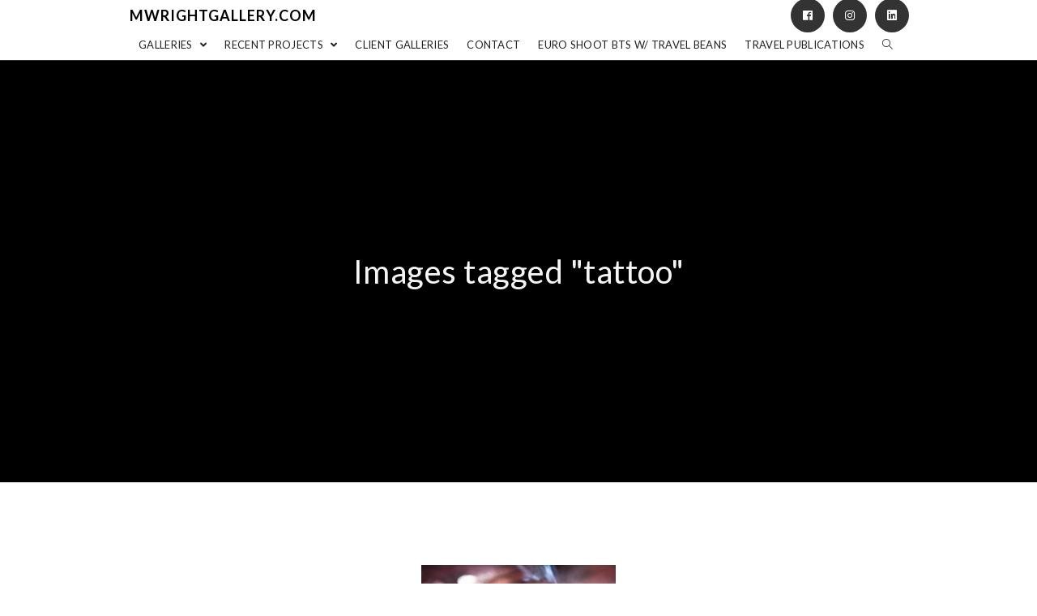

--- FILE ---
content_type: text/html; charset=UTF-8
request_url: https://mwrightgallery.com/ngg_tag/tattoo/
body_size: 18980
content:

<!DOCTYPE html>
<html class="html" lang="en-US" itemscope itemtype="http://schema.org/WebPage">
<head>
	<meta charset="UTF-8">
	<link rel="profile" href="http://gmpg.org/xfn/11">

	<title>Tattoo &#8211; mwrightgallery.com</title>
<meta name='robots' content='max-image-preview:large' />
<meta name="viewport" content="width=device-width, initial-scale=1"><link rel='dns-prefetch' href='//fonts.googleapis.com' />
<link rel="alternate" type="application/rss+xml" title="mwrightgallery.com &raquo; Feed" href="https://mwrightgallery.com/feed/" />
<link rel="alternate" type="application/rss+xml" title="mwrightgallery.com &raquo; Comments Feed" href="https://mwrightgallery.com/comments/feed/" />
<link rel="alternate" type="application/rss+xml" title="mwrightgallery.com &raquo; Tattoo Picture tag Feed" href="https://mwrightgallery.com/ngg_tag/tattoo/feed/" />
<link rel="alternate" title="oEmbed (JSON)" type="application/json+oembed" href="https://mwrightgallery.com/wp-json/oembed/1.0/embed?url" />
<link rel="alternate" title="oEmbed (XML)" type="text/xml+oembed" href="https://mwrightgallery.com/wp-json/oembed/1.0/embed?url&#038;format=xml" />
<style id='wp-img-auto-sizes-contain-inline-css' type='text/css'>
img:is([sizes=auto i],[sizes^="auto," i]){contain-intrinsic-size:3000px 1500px}
/*# sourceURL=wp-img-auto-sizes-contain-inline-css */
</style>
<style id='wp-emoji-styles-inline-css' type='text/css'>

	img.wp-smiley, img.emoji {
		display: inline !important;
		border: none !important;
		box-shadow: none !important;
		height: 1em !important;
		width: 1em !important;
		margin: 0 0.07em !important;
		vertical-align: -0.1em !important;
		background: none !important;
		padding: 0 !important;
	}
/*# sourceURL=wp-emoji-styles-inline-css */
</style>
<style id='wp-block-library-inline-css' type='text/css'>
:root{
  --wp-block-synced-color:#7a00df;
  --wp-block-synced-color--rgb:122, 0, 223;
  --wp-bound-block-color:var(--wp-block-synced-color);
  --wp-editor-canvas-background:#ddd;
  --wp-admin-theme-color:#007cba;
  --wp-admin-theme-color--rgb:0, 124, 186;
  --wp-admin-theme-color-darker-10:#006ba1;
  --wp-admin-theme-color-darker-10--rgb:0, 107, 160.5;
  --wp-admin-theme-color-darker-20:#005a87;
  --wp-admin-theme-color-darker-20--rgb:0, 90, 135;
  --wp-admin-border-width-focus:2px;
}
@media (min-resolution:192dpi){
  :root{
    --wp-admin-border-width-focus:1.5px;
  }
}
.wp-element-button{
  cursor:pointer;
}

:root .has-very-light-gray-background-color{
  background-color:#eee;
}
:root .has-very-dark-gray-background-color{
  background-color:#313131;
}
:root .has-very-light-gray-color{
  color:#eee;
}
:root .has-very-dark-gray-color{
  color:#313131;
}
:root .has-vivid-green-cyan-to-vivid-cyan-blue-gradient-background{
  background:linear-gradient(135deg, #00d084, #0693e3);
}
:root .has-purple-crush-gradient-background{
  background:linear-gradient(135deg, #34e2e4, #4721fb 50%, #ab1dfe);
}
:root .has-hazy-dawn-gradient-background{
  background:linear-gradient(135deg, #faaca8, #dad0ec);
}
:root .has-subdued-olive-gradient-background{
  background:linear-gradient(135deg, #fafae1, #67a671);
}
:root .has-atomic-cream-gradient-background{
  background:linear-gradient(135deg, #fdd79a, #004a59);
}
:root .has-nightshade-gradient-background{
  background:linear-gradient(135deg, #330968, #31cdcf);
}
:root .has-midnight-gradient-background{
  background:linear-gradient(135deg, #020381, #2874fc);
}
:root{
  --wp--preset--font-size--normal:16px;
  --wp--preset--font-size--huge:42px;
}

.has-regular-font-size{
  font-size:1em;
}

.has-larger-font-size{
  font-size:2.625em;
}

.has-normal-font-size{
  font-size:var(--wp--preset--font-size--normal);
}

.has-huge-font-size{
  font-size:var(--wp--preset--font-size--huge);
}

.has-text-align-center{
  text-align:center;
}

.has-text-align-left{
  text-align:left;
}

.has-text-align-right{
  text-align:right;
}

.has-fit-text{
  white-space:nowrap !important;
}

#end-resizable-editor-section{
  display:none;
}

.aligncenter{
  clear:both;
}

.items-justified-left{
  justify-content:flex-start;
}

.items-justified-center{
  justify-content:center;
}

.items-justified-right{
  justify-content:flex-end;
}

.items-justified-space-between{
  justify-content:space-between;
}

.screen-reader-text{
  border:0;
  clip-path:inset(50%);
  height:1px;
  margin:-1px;
  overflow:hidden;
  padding:0;
  position:absolute;
  width:1px;
  word-wrap:normal !important;
}

.screen-reader-text:focus{
  background-color:#ddd;
  clip-path:none;
  color:#444;
  display:block;
  font-size:1em;
  height:auto;
  left:5px;
  line-height:normal;
  padding:15px 23px 14px;
  text-decoration:none;
  top:5px;
  width:auto;
  z-index:100000;
}
html :where(.has-border-color){
  border-style:solid;
}

html :where([style*=border-top-color]){
  border-top-style:solid;
}

html :where([style*=border-right-color]){
  border-right-style:solid;
}

html :where([style*=border-bottom-color]){
  border-bottom-style:solid;
}

html :where([style*=border-left-color]){
  border-left-style:solid;
}

html :where([style*=border-width]){
  border-style:solid;
}

html :where([style*=border-top-width]){
  border-top-style:solid;
}

html :where([style*=border-right-width]){
  border-right-style:solid;
}

html :where([style*=border-bottom-width]){
  border-bottom-style:solid;
}

html :where([style*=border-left-width]){
  border-left-style:solid;
}
html :where(img[class*=wp-image-]){
  height:auto;
  max-width:100%;
}
:where(figure){
  margin:0 0 1em;
}

html :where(.is-position-sticky){
  --wp-admin--admin-bar--position-offset:var(--wp-admin--admin-bar--height, 0px);
}

@media screen and (max-width:600px){
  html :where(.is-position-sticky){
    --wp-admin--admin-bar--position-offset:0px;
  }
}

/*# sourceURL=wp-block-library-inline-css */
</style><style id='global-styles-inline-css' type='text/css'>
:root{--wp--preset--aspect-ratio--square: 1;--wp--preset--aspect-ratio--4-3: 4/3;--wp--preset--aspect-ratio--3-4: 3/4;--wp--preset--aspect-ratio--3-2: 3/2;--wp--preset--aspect-ratio--2-3: 2/3;--wp--preset--aspect-ratio--16-9: 16/9;--wp--preset--aspect-ratio--9-16: 9/16;--wp--preset--color--black: #000000;--wp--preset--color--cyan-bluish-gray: #abb8c3;--wp--preset--color--white: #ffffff;--wp--preset--color--pale-pink: #f78da7;--wp--preset--color--vivid-red: #cf2e2e;--wp--preset--color--luminous-vivid-orange: #ff6900;--wp--preset--color--luminous-vivid-amber: #fcb900;--wp--preset--color--light-green-cyan: #7bdcb5;--wp--preset--color--vivid-green-cyan: #00d084;--wp--preset--color--pale-cyan-blue: #8ed1fc;--wp--preset--color--vivid-cyan-blue: #0693e3;--wp--preset--color--vivid-purple: #9b51e0;--wp--preset--gradient--vivid-cyan-blue-to-vivid-purple: linear-gradient(135deg,rgb(6,147,227) 0%,rgb(155,81,224) 100%);--wp--preset--gradient--light-green-cyan-to-vivid-green-cyan: linear-gradient(135deg,rgb(122,220,180) 0%,rgb(0,208,130) 100%);--wp--preset--gradient--luminous-vivid-amber-to-luminous-vivid-orange: linear-gradient(135deg,rgb(252,185,0) 0%,rgb(255,105,0) 100%);--wp--preset--gradient--luminous-vivid-orange-to-vivid-red: linear-gradient(135deg,rgb(255,105,0) 0%,rgb(207,46,46) 100%);--wp--preset--gradient--very-light-gray-to-cyan-bluish-gray: linear-gradient(135deg,rgb(238,238,238) 0%,rgb(169,184,195) 100%);--wp--preset--gradient--cool-to-warm-spectrum: linear-gradient(135deg,rgb(74,234,220) 0%,rgb(151,120,209) 20%,rgb(207,42,186) 40%,rgb(238,44,130) 60%,rgb(251,105,98) 80%,rgb(254,248,76) 100%);--wp--preset--gradient--blush-light-purple: linear-gradient(135deg,rgb(255,206,236) 0%,rgb(152,150,240) 100%);--wp--preset--gradient--blush-bordeaux: linear-gradient(135deg,rgb(254,205,165) 0%,rgb(254,45,45) 50%,rgb(107,0,62) 100%);--wp--preset--gradient--luminous-dusk: linear-gradient(135deg,rgb(255,203,112) 0%,rgb(199,81,192) 50%,rgb(65,88,208) 100%);--wp--preset--gradient--pale-ocean: linear-gradient(135deg,rgb(255,245,203) 0%,rgb(182,227,212) 50%,rgb(51,167,181) 100%);--wp--preset--gradient--electric-grass: linear-gradient(135deg,rgb(202,248,128) 0%,rgb(113,206,126) 100%);--wp--preset--gradient--midnight: linear-gradient(135deg,rgb(2,3,129) 0%,rgb(40,116,252) 100%);--wp--preset--font-size--small: 13px;--wp--preset--font-size--medium: 20px;--wp--preset--font-size--large: 36px;--wp--preset--font-size--x-large: 42px;--wp--preset--spacing--20: 0.44rem;--wp--preset--spacing--30: 0.67rem;--wp--preset--spacing--40: 1rem;--wp--preset--spacing--50: 1.5rem;--wp--preset--spacing--60: 2.25rem;--wp--preset--spacing--70: 3.38rem;--wp--preset--spacing--80: 5.06rem;--wp--preset--shadow--natural: 6px 6px 9px rgba(0, 0, 0, 0.2);--wp--preset--shadow--deep: 12px 12px 50px rgba(0, 0, 0, 0.4);--wp--preset--shadow--sharp: 6px 6px 0px rgba(0, 0, 0, 0.2);--wp--preset--shadow--outlined: 6px 6px 0px -3px rgb(255, 255, 255), 6px 6px rgb(0, 0, 0);--wp--preset--shadow--crisp: 6px 6px 0px rgb(0, 0, 0);}:where(.is-layout-flex){gap: 0.5em;}:where(.is-layout-grid){gap: 0.5em;}body .is-layout-flex{display: flex;}.is-layout-flex{flex-wrap: wrap;align-items: center;}.is-layout-flex > :is(*, div){margin: 0;}body .is-layout-grid{display: grid;}.is-layout-grid > :is(*, div){margin: 0;}:where(.wp-block-columns.is-layout-flex){gap: 2em;}:where(.wp-block-columns.is-layout-grid){gap: 2em;}:where(.wp-block-post-template.is-layout-flex){gap: 1.25em;}:where(.wp-block-post-template.is-layout-grid){gap: 1.25em;}.has-black-color{color: var(--wp--preset--color--black) !important;}.has-cyan-bluish-gray-color{color: var(--wp--preset--color--cyan-bluish-gray) !important;}.has-white-color{color: var(--wp--preset--color--white) !important;}.has-pale-pink-color{color: var(--wp--preset--color--pale-pink) !important;}.has-vivid-red-color{color: var(--wp--preset--color--vivid-red) !important;}.has-luminous-vivid-orange-color{color: var(--wp--preset--color--luminous-vivid-orange) !important;}.has-luminous-vivid-amber-color{color: var(--wp--preset--color--luminous-vivid-amber) !important;}.has-light-green-cyan-color{color: var(--wp--preset--color--light-green-cyan) !important;}.has-vivid-green-cyan-color{color: var(--wp--preset--color--vivid-green-cyan) !important;}.has-pale-cyan-blue-color{color: var(--wp--preset--color--pale-cyan-blue) !important;}.has-vivid-cyan-blue-color{color: var(--wp--preset--color--vivid-cyan-blue) !important;}.has-vivid-purple-color{color: var(--wp--preset--color--vivid-purple) !important;}.has-black-background-color{background-color: var(--wp--preset--color--black) !important;}.has-cyan-bluish-gray-background-color{background-color: var(--wp--preset--color--cyan-bluish-gray) !important;}.has-white-background-color{background-color: var(--wp--preset--color--white) !important;}.has-pale-pink-background-color{background-color: var(--wp--preset--color--pale-pink) !important;}.has-vivid-red-background-color{background-color: var(--wp--preset--color--vivid-red) !important;}.has-luminous-vivid-orange-background-color{background-color: var(--wp--preset--color--luminous-vivid-orange) !important;}.has-luminous-vivid-amber-background-color{background-color: var(--wp--preset--color--luminous-vivid-amber) !important;}.has-light-green-cyan-background-color{background-color: var(--wp--preset--color--light-green-cyan) !important;}.has-vivid-green-cyan-background-color{background-color: var(--wp--preset--color--vivid-green-cyan) !important;}.has-pale-cyan-blue-background-color{background-color: var(--wp--preset--color--pale-cyan-blue) !important;}.has-vivid-cyan-blue-background-color{background-color: var(--wp--preset--color--vivid-cyan-blue) !important;}.has-vivid-purple-background-color{background-color: var(--wp--preset--color--vivid-purple) !important;}.has-black-border-color{border-color: var(--wp--preset--color--black) !important;}.has-cyan-bluish-gray-border-color{border-color: var(--wp--preset--color--cyan-bluish-gray) !important;}.has-white-border-color{border-color: var(--wp--preset--color--white) !important;}.has-pale-pink-border-color{border-color: var(--wp--preset--color--pale-pink) !important;}.has-vivid-red-border-color{border-color: var(--wp--preset--color--vivid-red) !important;}.has-luminous-vivid-orange-border-color{border-color: var(--wp--preset--color--luminous-vivid-orange) !important;}.has-luminous-vivid-amber-border-color{border-color: var(--wp--preset--color--luminous-vivid-amber) !important;}.has-light-green-cyan-border-color{border-color: var(--wp--preset--color--light-green-cyan) !important;}.has-vivid-green-cyan-border-color{border-color: var(--wp--preset--color--vivid-green-cyan) !important;}.has-pale-cyan-blue-border-color{border-color: var(--wp--preset--color--pale-cyan-blue) !important;}.has-vivid-cyan-blue-border-color{border-color: var(--wp--preset--color--vivid-cyan-blue) !important;}.has-vivid-purple-border-color{border-color: var(--wp--preset--color--vivid-purple) !important;}.has-vivid-cyan-blue-to-vivid-purple-gradient-background{background: var(--wp--preset--gradient--vivid-cyan-blue-to-vivid-purple) !important;}.has-light-green-cyan-to-vivid-green-cyan-gradient-background{background: var(--wp--preset--gradient--light-green-cyan-to-vivid-green-cyan) !important;}.has-luminous-vivid-amber-to-luminous-vivid-orange-gradient-background{background: var(--wp--preset--gradient--luminous-vivid-amber-to-luminous-vivid-orange) !important;}.has-luminous-vivid-orange-to-vivid-red-gradient-background{background: var(--wp--preset--gradient--luminous-vivid-orange-to-vivid-red) !important;}.has-very-light-gray-to-cyan-bluish-gray-gradient-background{background: var(--wp--preset--gradient--very-light-gray-to-cyan-bluish-gray) !important;}.has-cool-to-warm-spectrum-gradient-background{background: var(--wp--preset--gradient--cool-to-warm-spectrum) !important;}.has-blush-light-purple-gradient-background{background: var(--wp--preset--gradient--blush-light-purple) !important;}.has-blush-bordeaux-gradient-background{background: var(--wp--preset--gradient--blush-bordeaux) !important;}.has-luminous-dusk-gradient-background{background: var(--wp--preset--gradient--luminous-dusk) !important;}.has-pale-ocean-gradient-background{background: var(--wp--preset--gradient--pale-ocean) !important;}.has-electric-grass-gradient-background{background: var(--wp--preset--gradient--electric-grass) !important;}.has-midnight-gradient-background{background: var(--wp--preset--gradient--midnight) !important;}.has-small-font-size{font-size: var(--wp--preset--font-size--small) !important;}.has-medium-font-size{font-size: var(--wp--preset--font-size--medium) !important;}.has-large-font-size{font-size: var(--wp--preset--font-size--large) !important;}.has-x-large-font-size{font-size: var(--wp--preset--font-size--x-large) !important;}
/*# sourceURL=global-styles-inline-css */
</style>
<style id='core-block-supports-inline-css' type='text/css'>
/**
 * Core styles: block-supports
 */

/*# sourceURL=core-block-supports-inline-css */
</style>

<style id='classic-theme-styles-inline-css' type='text/css'>
/**
 * These rules are needed for backwards compatibility.
 * They should match the button element rules in the base theme.json file.
 */
.wp-block-button__link {
	color: #ffffff;
	background-color: #32373c;
	border-radius: 9999px; /* 100% causes an oval, but any explicit but really high value retains the pill shape. */

	/* This needs a low specificity so it won't override the rules from the button element if defined in theme.json. */
	box-shadow: none;
	text-decoration: none;

	/* The extra 2px are added to size solids the same as the outline versions.*/
	padding: calc(0.667em + 2px) calc(1.333em + 2px);

	font-size: 1.125em;
}

.wp-block-file__button {
	background: #32373c;
	color: #ffffff;
	text-decoration: none;
}

/*# sourceURL=/wp-includes/css/classic-themes.css */
</style>
<link rel='stylesheet' id='ngg_trigger_buttons-css' href='https://mwrightgallery.com/wp-content/plugins/nextgen-gallery/static/GalleryDisplay/trigger_buttons.css?ver=565164137' type='text/css' media='all' />
<link rel='stylesheet' id='fancybox-0-css' href='https://mwrightgallery.com/wp-content/plugins/nextgen-gallery/static/Lightbox/fancybox/jquery.fancybox-1.3.4.css?ver=565164137' type='text/css' media='all' />
<link rel='stylesheet' id='fontawesome_v4_shim_style-css' href='https://mwrightgallery.com/wp-content/plugins/nextgen-gallery/static/FontAwesome/css/v4-shims.min.css?ver=6.9' type='text/css' media='all' />
<link rel='stylesheet' id='animations.css-css' href='https://mwrightgallery.com/wp-content/plugins/nextgen-gallery-pro/static/Display/Animations/animate.min.css?ver=4.1.1' type='text/css' media='all' />
<link rel='stylesheet' id='nextgen_pagination_style-css' href='https://mwrightgallery.com/wp-content/plugins/nextgen-gallery/static/GalleryDisplay/pagination_style.css?ver=565164137' type='text/css' media='all' />
<link rel='stylesheet' id='nextgen_basic_thumbnails_style-css' href='https://mwrightgallery.com/wp-content/plugins/nextgen-gallery/static/Thumbnails/nextgen_basic_thumbnails.css?ver=565164137' type='text/css' media='all' />
<link rel='stylesheet' id='photocrati-image_protection-css-css' href='https://mwrightgallery.com/wp-content/plugins/nextgen-gallery-pro/static/Display/ImageProtection/style.css?ver=2.2.0' type='text/css' media='all' />
<link rel='preload' as='style' crossorigin onload="this.rel='stylesheet'" id='font-awesome-css' href='https://mwrightgallery.com/wp-content/themes/imagely/assets/fonts/fontawesome/css/all.css?ver=5.7.2' type='text/css' media='all' />
<link rel='stylesheet' id='dashicons-css' href='https://mwrightgallery.com/wp-includes/css/dashicons.css?ver=6.9' type='text/css' media='all' />
<link rel='preload' as='style' crossorigin onload="this.rel='stylesheet'" id='simple-line-icons-css' href='https://mwrightgallery.com/wp-content/themes/imagely/assets/css/third/simple-line-icons.css?ver=2.4.0' type='text/css' media='all' />
<link rel='stylesheet' id='reactr-style-css' href='https://mwrightgallery.com/wp-content/themes/imagely/assets/css/style.css?ver=2.3.0' type='text/css' media='all' />
<link rel='stylesheet' id='reactr-google-font-lato-css' href='//fonts.googleapis.com/css?family=Lato%3A100%2C200%2C300%2C400%2C500%2C600%2C700%2C800%2C900%2C100i%2C200i%2C300i%2C400i%2C500i%2C600i%2C700i%2C800i%2C900i&#038;subset=latin&#038;ver=6.9' type='text/css' media='all' />
<link rel='stylesheet' id='reactr-side-panel-style-css' href='https://mwrightgallery.com/wp-content/themes/imagely/inc/side-panel/assets/css/style.css?ver=6.9' type='text/css' media='all' />
<link rel='stylesheet' id='reactr-sh-styles-css' href='https://mwrightgallery.com/wp-content/themes/imagely/inc/sticky-header//assets/css/style.css?ver=6.9' type='text/css' media='all' />
<script type="text/javascript" src="https://mwrightgallery.com/wp-includes/js/jquery/jquery.js?ver=3.7.1" id="jquery-core-js"></script>
<script type="text/javascript" src="https://mwrightgallery.com/wp-includes/js/jquery/jquery-migrate.js?ver=3.4.1" id="jquery-migrate-js"></script>
<script type="text/javascript" id="photocrati_ajax-js-extra">
/* <![CDATA[ */
var photocrati_ajax = {"url":"https://mwrightgallery.com/index.php?photocrati_ajax=1","rest_url":"https://mwrightgallery.com/wp-json/","wp_home_url":"https://mwrightgallery.com","wp_site_url":"https://mwrightgallery.com","wp_root_url":"https://mwrightgallery.com","wp_plugins_url":"https://mwrightgallery.com/wp-content/plugins","wp_content_url":"https://mwrightgallery.com/wp-content","wp_includes_url":"https://mwrightgallery.com/wp-includes/","ngg_param_slug":"nggallery","rest_nonce":"059bc6b144"};
//# sourceURL=photocrati_ajax-js-extra
/* ]]> */
</script>
<script type="text/javascript" src="https://mwrightgallery.com/wp-content/plugins/nextgen-gallery/static/Legacy/ajax.min.js?ver=565164137" id="photocrati_ajax-js"></script>
<script type="text/javascript" src="https://mwrightgallery.com/wp-content/plugins/nextgen-gallery/static/FontAwesome/js/v4-shims.min.js?ver=5.3.1" id="fontawesome_v4_shim-js"></script>
<script type="text/javascript" defer crossorigin="anonymous" data-auto-replace-svg="false" data-keep-original-source="false" data-search-pseudo-elements src="https://mwrightgallery.com/wp-content/plugins/nextgen-gallery/static/FontAwesome/js/all.min.js?ver=5.3.1" id="fontawesome-js"></script>
<script type="text/javascript" src="https://mwrightgallery.com/wp-content/plugins/nextgen-gallery/static/Thumbnails/nextgen_basic_thumbnails.js?ver=565164137" id="nextgen_basic_thumbnails_script-js"></script>
<script type="text/javascript" src="https://mwrightgallery.com/wp-content/plugins/nextgen-gallery-pro/static/Display/ImageProtection/pressure.js?ver=4.0.2" id="pressure-js"></script>
<script type="text/javascript" id="photocrati-image_protection-js-js-extra">
/* <![CDATA[ */
var photocrati_image_protection_global = {"enabled":"1"};
//# sourceURL=photocrati-image_protection-js-js-extra
/* ]]> */
</script>
<script type="text/javascript" src="https://mwrightgallery.com/wp-content/plugins/nextgen-gallery-pro/static/Display/ImageProtection/main.js?ver=2.2.0" id="photocrati-image_protection-js-js"></script>
<link rel="https://api.w.org/" href="https://mwrightgallery.com/wp-json/" /><link rel="alternate" title="JSON" type="application/json" href="https://mwrightgallery.com/wp-json/wp/v2/posts/0" /><link rel="EditURI" type="application/rsd+xml" title="RSD" href="https://mwrightgallery.com/xmlrpc.php?rsd" />
<meta name="generator" content="WordPress 6.9" />
<style type="text/css">.recentcomments a{display:inline !important;padding:0 !important;margin:0 !important;}</style><link rel="icon" href="https://mwrightgallery.com/wp-content/uploads/2015/04/cropped-small-logo-32x32.png" sizes="32x32" />
<link rel="icon" href="https://mwrightgallery.com/wp-content/uploads/2015/04/cropped-small-logo-192x192.png" sizes="192x192" />
<link rel="apple-touch-icon" href="https://mwrightgallery.com/wp-content/uploads/2015/04/cropped-small-logo-180x180.png" />
<meta name="msapplication-TileImage" content="https://mwrightgallery.com/wp-content/uploads/2015/04/cropped-small-logo-270x270.png" />
<!-- Reactr CSS -->
<style type="text/css">
.background-image-page-header-overlay{opacity:0.3}.page-header .page-header-title,.page-header.background-image-page-header .page-header-title{color:#f5f5f5}.page-header{background-image:url( http://mwrightgallery.com/wp-content/uploads/2019/12/A-Landscapes-162.jpg ) !important;height:520px}/* General CSS */a:hover,a.light:hover,.theme-heading .text::before,#top-bar-content >a:hover,#top-bar-social li.reactr-email a:hover,#site-navigation-wrap .dropdown-menu >li >a:hover,#site-header.medium-header #medium-searchform button:hover,.reactr-mobile-menu-icon a:hover,.blog-entry.post .blog-entry-header .entry-title a:hover,.blog-entry.post .blog-entry-readmore a:hover,.blog-entry.thumbnail-entry .blog-entry-category a,ul.meta li a:hover,.dropcap,.single nav.post-navigation .nav-links .title,body .related-post-title a:hover,body #wp-calendar caption,body .contact-info-widget.default i,body .contact-info-widget.big-icons i,body .custom-links-widget .reactr-custom-links li a:hover,body .custom-links-widget .reactr-custom-links li a:hover:before,body .posts-thumbnails-widget li a:hover,body .social-widget li.reactr-email a:hover,.comment-author .comment-meta .comment-reply-link,#respond #cancel-comment-reply-link:hover,#footer-widgets .footer-box a:hover,#footer-bottom a:hover,#footer-bottom #footer-bottom-menu a:hover,.sidr a:hover,.sidr-class-dropdown-toggle:hover,.sidr-class-menu-item-has-children.active >a,.sidr-class-menu-item-has-children.active >a >.sidr-class-dropdown-toggle,input[type=checkbox]:checked:before{color:#000000}input[type="button"],input[type="reset"],input[type="submit"],button[type="submit"],.button,#site-navigation-wrap .dropdown-menu >li.btn >a >span,.thumbnail:hover i,.post-quote-content,.omw-modal .omw-close-modal,body .contact-info-widget.big-icons li:hover i,body div.wpforms-container-full .wpforms-form input[type=submit],body div.wpforms-container-full .wpforms-form button[type=submit],body div.wpforms-container-full .wpforms-form .wpforms-page-button{background-color:#000000}.widget-title{border-color:#000000}blockquote{border-color:#000000}#searchform-dropdown{border-color:#000000}.dropdown-menu .sub-menu{border-color:#000000}.blog-entry.large-entry .blog-entry-readmore a:hover{border-color:#000000}.reactr-newsletter-form-wrap input[type="email"]:focus{border-color:#000000}.social-widget li.reactr-email a:hover{border-color:#000000}#respond #cancel-comment-reply-link:hover{border-color:#000000}body .contact-info-widget.big-icons li:hover i{border-color:#000000}#footer-widgets .reactr-newsletter-form-wrap input[type="email"]:focus{border-color:#000000}input[type="button"]:hover,input[type="reset"]:hover,input[type="submit"]:hover,button[type="submit"]:hover,input[type="button"]:focus,input[type="reset"]:focus,input[type="submit"]:focus,button[type="submit"]:focus,.button:hover,#site-navigation-wrap .dropdown-menu >li.btn >a:hover >span,.post-quote-author,.omw-modal .omw-close-modal:hover,body div.wpforms-container-full .wpforms-form input[type=submit]:hover,body div.wpforms-container-full .wpforms-form button[type=submit]:hover,body div.wpforms-container-full .wpforms-form .wpforms-page-button:hover{background-color:#666666}body{background-image:url()}body{background-position:top center}body{background-attachment:fixed}body{background-repeat:}body{background-size:cover}a{color:#888888}a:hover{color:#666666}.container{width:960px}body .theme-button,body input[type="submit"],body button[type="submit"],body button,body .button,body div.wpforms-container-full .wpforms-form input[type=submit],body div.wpforms-container-full .wpforms-form button[type=submit],body div.wpforms-container-full .wpforms-form .wpforms-page-button{background-color:#000000}body .theme-button:hover,body input[type="submit"]:hover,body button[type="submit"]:hover,body button:hover,body .button:hover,body div.wpforms-container-full .wpforms-form input[type=submit]:hover,body div.wpforms-container-full .wpforms-form input[type=submit]:active,body div.wpforms-container-full .wpforms-form button[type=submit]:hover,body div.wpforms-container-full .wpforms-form button[type=submit]:active,body div.wpforms-container-full .wpforms-form .wpforms-page-button:hover,body div.wpforms-container-full .wpforms-form .wpforms-page-button:active{background-color:#666666}/* Header CSS */#site-logo #site-logo-inner,.reactr-social-menu .social-menu-inner,#site-header.full_screen-header .menu-bar-inner,.after-header-content .after-header-content-inner{height:37px}#site-navigation-wrap .dropdown-menu >li >a,.reactr-mobile-menu-icon a,.after-header-content-inner >a{line-height:37px}#site-header{border-color:#2a3137}#site-header.has-header-media .overlay-header-media{background-color:rgba(0,0,0,0.5)}/* Menu CSS */#site-navigation-wrap .dropdown-menu >li >a{padding:0 11px}#site-navigation-wrap .dropdown-menu >li >a,.reactr-mobile-menu-icon a,#searchform-header-replace-close{color:#222222}#site-navigation-wrap .dropdown-menu >li >a:hover,.reactr-mobile-menu-icon a:hover,#searchform-header-replace-close:hover{color:#666666}#site-navigation-wrap .dropdown-menu >.current-menu-item >a,#site-navigation-wrap .dropdown-menu >.current-menu-ancestor >a,#site-navigation-wrap .dropdown-menu >.current-menu-item >a:hover,#site-navigation-wrap .dropdown-menu >.current-menu-ancestor >a:hover{color:#222222}.dropdown-menu ul li a.menu-link:hover{color:#000000}.reactr-social-menu ul li a,.reactr-social-menu .colored ul li a,.reactr-social-menu .minimal ul li a,.reactr-social-menu .dark ul li a{font-size:14px}.reactr-social-menu ul li a{margin:0 4px 0 6px}/* Body CSS */#blog-entries{display:grid;grid-template-columns:repeat(2,1fr);column-gap:30px}.blog-entry.post .blog-entry-header .entry-title a:hover{color:#ffffff}@media (max-width:600px){#blog-entries{grid-template-columns:1fr}}.single-post .page-header-inner,.single-post .site-breadcrumbs{text-align:center}#content article >.thumbnail{display:none}.single-post.content-max-width #content{max-width:960px;margin-left:auto;margin-right:auto}#main #content-wrap,.separate-layout #main #content-wrap{padding-top:60px;padding-bottom:60px}@media (max-width:480px){#main #content-wrap,.separate-layout #main #content-wrap{padding-top:20px;padding-bottom:20px}}.page-header,.has-transparent-header .page-header{padding:20px 0 20px 0}.page-numbers a,.page-numbers span:not(.elementor-screen-only),.page-links span{font-size:13px}#scroll-top{bottom:21px}#scroll-top{font-size:28px}#scroll-top{border-radius:4px}/* Sidebar and Footer CSS */.sidebar-container .reactr-widget-recent-posts-li,.sidebar-container .widget_categories li,.sidebar-container .widget_recent_entries li,.sidebar-container .widget_archive li,.sidebar-container .widget_recent_comments li,.sidebar-container .widget-recent-posts-icons li,.sidebar-container .widget_nav_menu li{border-color:#ffffff}.sidebar-container a:not(.button){color:#666666}.sidebar-container a:not(.button):hover,.sidebar-container a:not(.button):active,.sidebar-container a:not(.button):focus{color:#333333}.widget-title{border-color:#000000}#footer-widgets{padding:70px 0 50px 0}#footer-widgets{background-color:#17161b}#footer-widgets li,#footer-widgets #wp-calendar caption,#footer-widgets #wp-calendar th,#footer-widgets #wp-calendar tbody,#footer-widgets .contact-info-widget i,#footer-widgets .reactr-newsletter-form-wrap input[type="email"],#footer-widgets .posts-thumbnails-widget li,#footer-widgets .social-widget li a{border-color:rgba(85,85,85,0)}#footer-widgets .footer-box a,#footer-widgets a{color:#b7b7b7}#footer-widgets .footer-box a:hover,#footer-widgets a:hover{color:#ffffff}#footer-bottom{padding:0}#footer-bottom{background-color:#17161b}#footer-bottom a,#footer-bottom #footer-bottom-menu a{color:#666666}#footer-bottom a:hover,#footer-bottom #footer-bottom-menu a:hover{color:#333333}/* Side Panel CSS */@media (max-width:768px){#side-panel-wrap{width:100px}.reactr-sp-right #side-panel-wrap{right:-100px}.reactr-sp-right.reactr-sp-opened #outer-wrap{left:-100px}.reactr-sp-left #side-panel-wrap{left:-100px}.reactr-sp-left.reactr-sp-opened #outer-wrap{right:-100px}}@media (max-width:480px){#side-panel-wrap{width:100px}.reactr-sp-right #side-panel-wrap{right:-100px}.reactr-sp-right.reactr-sp-opened #outer-wrap{left:-100px}.reactr-sp-left #side-panel-wrap{left:-100px}.reactr-sp-left.reactr-sp-opened #outer-wrap{right:-100px}}#side-panel-wrap #side-panel-content{padding:20px 30px 30px 30px}@media (max-width:959px){li.side-panel-li,#side-panel-wrap,.reactr-mobile-menu-icon a.side-panel-btn{display:none !important}}@media (max-width:959px){.side-panel-title-btn{display:none !important}}/* Sticky Header CSS */.is-sticky #site-header,.reactr-sticky-top-bar-holder.is-sticky #top-bar-wrap,.is-sticky .header-top{opacity:1}/* Typography CSS */body{color:#444444;font-family:Lato;font-weight:400;line-height:1.6;letter-spacing:.5px}@media (max-width:768px){body{font-size:18px;line-height:1.6}}@media (max-width:480px){body{font-size:18px;line-height:1.6}}@media (max-width:768px){h1{font-size:24px}}@media (max-width:480px){h1{font-size:24px}}@media (max-width:768px){h2{font-size:20px}}@media (max-width:480px){h2{font-size:20px}}@media (max-width:768px){h3{font-size:18px}}@media (max-width:480px){h3{font-size:18px}}@media (max-width:768px){h4{font-size:17px}}@media (max-width:480px){h4{font-size:17px}}#site-logo a.site-logo-text,#site-logo a.site-logo-text:hover,#site-logo a.site-logo-text:focus,#site-logo a.site-logo-text:active,.middle-site-logo a,.middle-site-logo a:hover,.middle-site-logo a:focus,.middle-site-logo a:active{color:#000000;font-size:18px;font-weight:600;text-transform:uppercase;letter-spacing:1px}@media (max-width:768px){#site-logo a.site-logo-text,#site-logo a.site-logo-text:hover,#site-logo a.site-logo-text:focus,#site-logo a.site-logo-text:active,.middle-site-logo a,.middle-site-logo a:hover,.middle-site-logo a:focus,.middle-site-logo a:active{font-size:24px}}@media (max-width:480px){#site-logo a.site-logo-text,#site-logo a.site-logo-text:hover,#site-logo a.site-logo-text:focus,#site-logo a.site-logo-text:active,.middle-site-logo a,.middle-site-logo a:hover,.middle-site-logo a:focus,.middle-site-logo a:active{font-size:24px}}#site-description h2,#site-header.top-header #site-logo #site-description h2{color:#888888}@media (max-width:768px){#site-description h2,#site-header.top-header #site-logo #site-description h2{font-size:12px}}@media (max-width:480px){#site-description h2,#site-header.top-header #site-logo #site-description h2{font-size:12px}}@media (max-width:768px){#top-bar-content,#top-bar-social-alt{font-size:12px}}@media (max-width:480px){#top-bar-content,#top-bar-social-alt{font-size:12px}}#site-navigation-wrap .dropdown-menu >li >a,#site-header.full_screen-header .fs-dropdown-menu >li >a,#site-header.top-header #site-navigation-wrap .dropdown-menu >li >a,#site-header.center-header #site-navigation-wrap .dropdown-menu >li >a,#site-header.medium-header #site-navigation-wrap .dropdown-menu >li >a,.reactr-mobile-menu-icon a{font-weight:500;letter-spacing:.3px}@media (max-width:768px){#site-navigation-wrap .dropdown-menu >li >a,#site-header.full_screen-header .fs-dropdown-menu >li >a,#site-header.top-header #site-navigation-wrap .dropdown-menu >li >a,#site-header.center-header #site-navigation-wrap .dropdown-menu >li >a,#site-header.medium-header #site-navigation-wrap .dropdown-menu >li >a,.reactr-mobile-menu-icon a{font-size:13px}}@media (max-width:480px){#site-navigation-wrap .dropdown-menu >li >a,#site-header.full_screen-header .fs-dropdown-menu >li >a,#site-header.top-header #site-navigation-wrap .dropdown-menu >li >a,#site-header.center-header #site-navigation-wrap .dropdown-menu >li >a,#site-header.medium-header #site-navigation-wrap .dropdown-menu >li >a,.reactr-mobile-menu-icon a{font-size:13px}}.dropdown-menu ul li a.menu-link,#site-header.full_screen-header .fs-dropdown-menu ul.sub-menu li a{text-transform:uppercase;letter-spacing:.4px}@media (max-width:768px){.dropdown-menu ul li a.menu-link,#site-header.full_screen-header .fs-dropdown-menu ul.sub-menu li a{font-size:12px}}@media (max-width:480px){.dropdown-menu ul li a.menu-link,#site-header.full_screen-header .fs-dropdown-menu ul.sub-menu li a{font-size:12px}}@media (max-width:768px){.sidr-class-dropdown-menu li a,a.sidr-class-toggle-sidr-close,#mobile-dropdown ul li a,body #mobile-fullscreen ul li a{font-size:15px}}@media (max-width:480px){.sidr-class-dropdown-menu li a,a.sidr-class-toggle-sidr-close,#mobile-dropdown ul li a,body #mobile-fullscreen ul li a{font-size:15px}}@media (max-width:768px){.page-header .page-header-title,.page-header.background-image-page-header .page-header-title{font-size:30px}}@media (max-width:480px){.page-header .page-header-title,.page-header.background-image-page-header .page-header-title{font-size:25px}}.overlay-blog-entry-date{text-transform:uppercase}@media (max-width:768px){.overlay-blog-entry-date{font-size:14px}}@media (max-width:480px){.overlay-blog-entry-date{font-size:16px}}#blog-entries .post .blog-entry-header .entry-title a{color:#f5f5f5;text-transform:uppercase}@media (max-width:768px){#blog-entries .post .blog-entry-header .entry-title a{font-size:20px}}@media (max-width:480px){#blog-entries .post .blog-entry-header .entry-title a{font-size:24px}}.single-post .page-header .page-header-title,.single-post .page-header.background-image-page-header .page-header-title{font-size:32px;line-height:1}@media (max-width:768px){.single-post .page-header .page-header-title,.single-post .page-header.background-image-page-header .page-header-title{font-size:30px}}@media (max-width:480px){.single-post .page-header .page-header-title,.single-post .page-header.background-image-page-header .page-header-title{font-size:25px}}.single-post .entry-title{font-size:32px}@media (max-width:768px){.single-post .entry-title{font-size:30px}}@media (max-width:480px){.single-post .entry-title{font-size:25px}}@media (max-width:768px){.site-breadcrumbs{font-size:13px}}@media (max-width:480px){.site-breadcrumbs{font-size:13px}}.sidebar-box .widget-title{font-size:16px;font-weight:600;line-height:1.5}@media (max-width:768px){.sidebar-box .widget-title{font-size:16px}}@media (max-width:480px){.sidebar-box .widget-title{font-size:16px}}.sidebar-box,.sidebar-container input[type="text"],.sidebar-container ::placeholder,.sidebar-container select{font-size:18px;line-height:1.4;letter-spacing:.3px}@media (max-width:768px){.sidebar-box,.sidebar-container input[type="text"],.sidebar-container ::placeholder,.sidebar-container select{font-size:18px;line-height:1.4;letter-spacing:.4px}}@media (max-width:480px){.sidebar-box,.sidebar-container input[type="text"],.sidebar-container ::placeholder,.sidebar-container select{font-size:18px;letter-spacing:.4px}}#footer-widgets .footer-box .widget-title{color:#ffffff;font-size:16px;font-weight:600;line-height:1.5;letter-spacing:.4px}@media (max-width:768px){#footer-widgets .footer-box .widget-title{font-size:16px}}@media (max-width:480px){#footer-widgets .footer-box .widget-title{font-size:16px}}.footer-box,#footer-widgets ::placeholder,#footer-widgets select{color:#b7b7b7;font-size:18px;line-height:1.5;letter-spacing:.5px}@media (max-width:768px){.footer-box,#footer-widgets ::placeholder,#footer-widgets select{font-size:18px;line-height:1.5;letter-spacing:.3px}}@media (max-width:480px){.footer-box,#footer-widgets ::placeholder,#footer-widgets select{font-size:18px;line-height:1.4;letter-spacing:.3px}}#footer-bottom #copyright{color:#666666;font-size:14px}@media (max-width:768px){#footer-bottom #copyright{font-size:14px}}@media (max-width:480px){#footer-bottom #copyright{font-size:14px}}#footer-bottom #footer-bottom-menu{color:#666666}@media (max-width:768px){#footer-bottom #footer-bottom-menu{font-size:12px}}@media (max-width:480px){#footer-bottom #footer-bottom-menu{font-size:12px}}
</style></head>

<body class="wp-singular -template-default page page-id- page-parent wp-embed-responsive wp-theme-imagely reactr-theme fullscreen-mobile default-breakpoint content-full-width content-max-width page-with-background-title has-fixed-footer pagination-center reactr-sp-right reactr-sp-no-breakpoint">

	
	<div id="outer-wrap" class="site clr">

		
		<div id="wrap" class="clr">

			
			
<header id="site-header" class="minimal-header has-social left-menu clr fixed-scroll fixed-header up-effect has-sticky-mobile" data-height="54" itemscope="itemscope" itemtype="http://schema.org/WPHeader">
	
	
		
		<div id="site-header-inner" class="clr container">

			
			

<div id="site-logo" class="clr" itemscope itemtype="http://schema.org/Brand">

	
	<div id="site-logo-inner" class="clr">

		
		
			<a href="https://mwrightgallery.com/" rel="home" class="site-title site-logo-text">
				mwrightgallery.com
							</a>

		
	</div><!-- #site-logo-inner -->

	
	
</div><!-- #site-logo -->


<div class="reactr-social-menu clr social-with-style">

	<div class="social-menu-inner clr dark">

		<ul>

			<li class="reactr-facebook"><a href="https://www.facebook.com/wrightmicah/" target="_blank"><span class="fab fa-facebook"></span></a></li><li class="reactr-instagram"><a href="https://www.instagram.com/wrightontheroad/" target="_blank"><span class="fab fa-instagram"></span></a></li><li class="reactr-linkedin"><a href="https://www.linkedin.com/in/matthew-micah-wright-99a8a848/" target="_blank"><span class="fab fa-linkedin"></span></a></li>
		</ul>

	</div>

</div>		<div id="site-navigation-wrap" class="clr">
	
		
		
		<nav id="site-navigation" class="navigation main-navigation clr" itemscope="itemscope" itemtype="http://schema.org/SiteNavigationElement">

			<ul id="menu-test" class="main-menu dropdown-menu sf-menu"><li id="menu-item-545" class="menu-item menu-item-type-post_type menu-item-object-page menu-item-has-children dropdown menu-item-545"><a href="https://mwrightgallery.com/galleries/" class="menu-link"><span class="text-wrap">galleries <span class="nav-arrow fas fa-angle-down"></span></span></a>
<ul class="sub-menu">
	<li id="menu-item-22671" class="menu-item menu-item-type-post_type menu-item-object-page menu-item-22671"><a href="https://mwrightgallery.com/quick-portfolio/" class="menu-link"><span class="text-wrap">quick portfolio</span></a></li>	<li id="menu-item-546" class="menu-item menu-item-type-post_type menu-item-object-page menu-item-546"><a href="https://mwrightgallery.com/galleries/travel/" class="menu-link"><span class="text-wrap">travel</span></a></li>	<li id="menu-item-548" class="menu-item menu-item-type-post_type menu-item-object-page menu-item-548"><a href="https://mwrightgallery.com/galleries/music-and-entertainment/" class="menu-link"><span class="text-wrap">music and entertainment</span></a></li>	<li id="menu-item-547" class="menu-item menu-item-type-post_type menu-item-object-page menu-item-547"><a href="https://mwrightgallery.com/galleries/portrait/" class="menu-link"><span class="text-wrap">portrait</span></a></li>	<li id="menu-item-10702" class="menu-item menu-item-type-post_type menu-item-object-page menu-item-10702"><a href="https://mwrightgallery.com/galleries/headshot-studio-portraiture/" class="menu-link"><span class="text-wrap">headshot studio portraiture</span></a></li>	<li id="menu-item-549" class="menu-item menu-item-type-post_type menu-item-object-page menu-item-549"><a href="https://mwrightgallery.com/galleries/weddings/" class="menu-link"><span class="text-wrap">weddings</span></a></li></ul>
</li><li id="menu-item-22532" class="menu-item menu-item-type-post_type menu-item-object-page menu-item-has-children dropdown menu-item-22532"><a href="https://mwrightgallery.com/?page_id=22529" class="menu-link"><span class="text-wrap">Recent Projects <span class="nav-arrow fas fa-angle-down"></span></span></a>
<ul class="sub-menu">
	<li id="menu-item-21584" class="menu-item menu-item-type-post_type menu-item-object-page menu-item-21584"><a href="https://mwrightgallery.com/ocotillo-wells-desert-2020/" class="menu-link"><span class="text-wrap">ocotillo wells desert 2020</span></a></li>	<li id="menu-item-21580" class="menu-item menu-item-type-post_type menu-item-object-page menu-item-21580"><a href="https://mwrightgallery.com/jennifer-and-dave-engagement/" class="menu-link"><span class="text-wrap">Jennifer and Dave Engagement</span></a></li>	<li id="menu-item-20638" class="menu-item menu-item-type-post_type menu-item-object-page menu-item-20638"><a href="https://mwrightgallery.com/mitch-and-elyse-wedding-2020/" class="menu-link"><span class="text-wrap">Mitch and Elyse Wedding 2020</span></a></li>	<li id="menu-item-20635" class="menu-item menu-item-type-post_type menu-item-object-page menu-item-20635"><a href="https://mwrightgallery.com/shauna-and-eric-engagement/" class="menu-link"><span class="text-wrap">Shauna and Eric Engagement</span></a></li>	<li id="menu-item-14897" class="menu-item menu-item-type-post_type menu-item-object-page menu-item-14897"><a href="https://mwrightgallery.com/17th-kroq-weenie-roast-2019/" class="menu-link"><span class="text-wrap">17th Kroq Weenie Roast 2019</span></a></li>	<li id="menu-item-14928" class="menu-item menu-item-type-post_type menu-item-object-page menu-item-14928"><a href="https://mwrightgallery.com/post-malone-the-honda-center-nov-2019/" class="menu-link"><span class="text-wrap">Post Malone @ the Honda Center Nov 2019</span></a></li>	<li id="menu-item-14913" class="menu-item menu-item-type-post_type menu-item-object-page menu-item-14913"><a href="https://mwrightgallery.com/twenty-one-pilots-honda-center-nov-19/" class="menu-link"><span class="text-wrap">Twenty One Pilots @ Honda Center Nov 19</span></a></li>	<li id="menu-item-14910" class="menu-item menu-item-type-post_type menu-item-object-page menu-item-14910"><a href="https://mwrightgallery.com/weathers-family-portrait-2019/" class="menu-link"><span class="text-wrap">Weathers Family Portrait 2019</span></a></li>	<li id="menu-item-14893" class="menu-item menu-item-type-post_type menu-item-object-page menu-item-14893"><a href="https://mwrightgallery.com/shauna-headshots-5-19/" class="menu-link"><span class="text-wrap">Shauna Headshots 5.19</span></a></li>	<li id="menu-item-14887" class="menu-item menu-item-type-post_type menu-item-object-page menu-item-14887"><a href="https://mwrightgallery.com/rainy-day-portraits/" class="menu-link"><span class="text-wrap">Rainy Day Portraits</span></a></li>	<li id="menu-item-14884" class="menu-item menu-item-type-post_type menu-item-object-page menu-item-14884"><a href="https://mwrightgallery.com/peters-family-portraits-2019/" class="menu-link"><span class="text-wrap">Peters Family Portraits 2019</span></a></li>	<li id="menu-item-12984" class="menu-item menu-item-type-post_type menu-item-object-page menu-item-12984"><a href="https://mwrightgallery.com/studio-self-portraits-infared/" class="menu-link"><span class="text-wrap">Studio Self Portraits – Infared</span></a></li>	<li id="menu-item-13585" class="menu-item menu-item-type-post_type menu-item-object-page menu-item-13585"><a href="https://mwrightgallery.com/rob-zombie-marilyn-manson-five-points-8-30-18/" class="menu-link"><span class="text-wrap">Rob Zombie &#038; Marilyn Manson @ Five Points 8/30/18</span></a></li>	<li id="menu-item-13005" class="menu-item menu-item-type-post_type menu-item-object-page menu-item-13005"><a href="https://mwrightgallery.com/mike-and-laurens-wedding-aliso-viejo/" class="menu-link"><span class="text-wrap">Mike and Lauren’s Wedding @ Aliso Viejo</span></a></li>	<li id="menu-item-12996" class="menu-item menu-item-type-post_type menu-item-object-page menu-item-12996"><a href="https://mwrightgallery.com/tara-and-edward-wedding-the-wayfarers-chapel/" class="menu-link"><span class="text-wrap">Tara and Edward wedding @ the Wayfarer’s Chapel</span></a></li>	<li id="menu-item-14068" class="menu-item menu-item-type-post_type menu-item-object-page menu-item-14068"><a href="https://mwrightgallery.com/big-bear-family-portrait-2018/" class="menu-link"><span class="text-wrap">Big Bear Family Portrait 2018</span></a></li>	<li id="menu-item-11642" class="menu-item menu-item-type-post_type menu-item-object-page menu-item-11642"><a href="https://mwrightgallery.com/new-zealand-2017-gallery/" class="menu-link"><span class="text-wrap">new zealand 2017 gallery</span></a></li>	<li id="menu-item-13002" class="menu-item menu-item-type-post_type menu-item-object-page menu-item-13002"><a href="https://mwrightgallery.com/vietnam-2017/" class="menu-link"><span class="text-wrap">Vietnam 2017</span></a></li>	<li id="menu-item-14073" class="menu-item menu-item-type-post_type menu-item-object-page menu-item-14073"><a href="https://mwrightgallery.com/sangermano-family-portrait-18/" class="menu-link"><span class="text-wrap">Sangermano Family Portrait 18</span></a></li>	<li id="menu-item-22533" class="menu-item menu-item-type-post_type menu-item-object-page menu-item-22533"><a href="https://mwrightgallery.com/hay-wedding-2021-lavender-oaks/" class="menu-link"><span class="text-wrap">Hay Wedding 2021 @ Lavender Oaks</span></a></li></ul>
</li><li id="menu-item-11194" class="menu-item menu-item-type-custom menu-item-object-custom menu-item-11194"><a target="_blank" href="https://www.flickr.com/photos/wrightontheroad/albums" class="menu-link"><span class="text-wrap">Client Galleries</span></a></li><li id="menu-item-22321" class="menu-item menu-item-type-post_type menu-item-object-page menu-item-22321"><a href="https://mwrightgallery.com/contact/" class="menu-link"><span class="text-wrap">CONTACT</span></a></li><li id="menu-item-21614" class="menu-item menu-item-type-post_type menu-item-object-page menu-item-21614"><a href="https://mwrightgallery.com/euro-shoot-bts-w-travel-beans/" class="menu-link"><span class="text-wrap">Euro Shoot BTS w/ Travel Beans</span></a></li><li id="menu-item-22544" class="menu-item menu-item-type-custom menu-item-object-custom menu-item-22544"><a target="_blank" href="https://www.instagram.com/stories/highlights/17859939616483731/" class="menu-link"><span class="text-wrap">Travel Publications</span></a></li><li class="search-toggle-li"><a href="#" class="site-search-toggle search-dropdown-toggle"><span class="icon-magnifier"></span></a></li></ul>
<div id="searchform-dropdown" class="header-searchform-wrap clr">
	
<form method="get" class="searchform" id="searchform" action="https://mwrightgallery.com/">
	<input type="text" class="field" name="s" id="s" placeholder="Search">
	</form></div><!-- #searchform-dropdown -->
		</nav><!-- #site-navigation -->

		
		
			</div><!-- #site-navigation-wrap -->
	
	

			
	<div class="reactr-mobile-menu-icon clr mobile-right">

		
		
		
		<a href="#" class="mobile-menu">
							<i class="fas fa-bars"></i>
							<span class="reactr-text">Menu</span>

						</a>

		
		
		
	</div><!-- #reactr-mobile-menu-navbar -->


		</div><!-- #site-header-inner -->

		
		
	
	
</header><!-- #site-header -->


						
			<main id="main" class="site-main clr" >

				

<header class="page-header background-image-page-header">

	
	<div class="container clr page-header-inner">

		
			<h1 class="page-header-title clr" itemprop="headline">Images tagged &quot;tattoo&quot;</h1>

			
		
		
	</div><!-- .page-header-inner -->

	<span class="background-image-page-header-overlay"></span>
	
</header><!-- .page-header -->


	
	<div id="content-wrap" class="container clr">

		
		<div id="primary" class="content-area clr">

			
			<div id="content" class="site-content clr">

				
				
<article class="single-page-article clr">

	
<div class="entry clr" itemprop="text">
		<!-- default-view.php -->
<div
	class="ngg-galleryoverview default-view
	 ngg-ajax-pagination-none	"
	id="ngg-gallery-db17dbad7c0debd710e895465f42cc9e-1">

		<!-- Thumbnails -->
				<div id="ngg-image-0" class="ngg-gallery-thumbnail-box
											"
			>
						<div class="ngg-gallery-thumbnail">
			<a href="https://mwrightgallery.com/wp-content/gallery/travel5-20/Travel047.jpg"
				title="A man has an interesting tattoo on the insides of his fingers and it says &quot; sex, drugs, rock &amp; roll&quot;."
				data-src="https://mwrightgallery.com/wp-content/gallery/travel5-20/Travel047.jpg"
				data-thumbnail="https://mwrightgallery.com/wp-content/gallery/travel5-20/thumbs/thumbs_Travel047.jpg"
				data-image-id="7588"
				data-title="A man has an interesting tattoo on the insides of his fingers and it says &quot; sex, drugs, rock &amp; roll&quot;."
				data-description="A man has an interesting tattoo on the insides of his fingers and it says &quot; sex, drugs, rock &amp; roll&quot;."
				data-image-slug="travel047-3"
				class="ngg-fancybox" rel="db17dbad7c0debd710e895465f42cc9e" data-ngg-protect="1">
				<img
					title="A man has an interesting tattoo on the insides of his fingers and it says &quot; sex, drugs, rock &amp; roll&quot;."
					alt="A man has an interesting tattoo on the insides of his fingers and it says &quot; sex, drugs, rock &amp; roll&quot;."
					src="https://mwrightgallery.com/wp-content/gallery/travel5-20/thumbs/thumbs_Travel047.jpg"
					width="240"
					height="160"
					style="max-width:100%;"
				/>
			</a>
		</div>
							</div>
			
	
	<br style="clear: both" />

		<div class="slideshowlink">
		<a href='https://mwrightgallery.com/ngg_tag/tattoo/nggallery/slideshow'>[Show slideshow]</a>

	</div>
	
		<!-- Pagination -->
		<div class='ngg-clear'></div>	</div>

	</div> 
</article>
				
			</div><!-- #content -->

			
		</div><!-- #primary -->

		
	</div><!-- #content-wrap -->

	

        </main><!-- #main -->

        
        
        
<footer id="footer" class="site-footer" itemscope="itemscope" itemtype="http://schema.org/WPFooter">

    
    <div id="footer-inner" class="clr">

        

<div id="footer-widgets" class="reactr-row clr tablet-1-col mobile-1-col">

	
	<div class="footer-widgets-inner container">

						<div class="footer-box span_1_of_3 col col-1">
							</div><!-- .footer-one-box -->

							<div class="footer-box span_1_of_3 col col-2">
									</div><!-- .footer-one-box -->
						
							<div class="footer-box span_1_of_3 col col-3 ">
									</div><!-- .footer-one-box -->
			
			
	</div><!-- .container -->

	
</div><!-- #footer-widgets -->



<div id="footer-bottom" class="clr no-footer-nav">

	
	<div id="footer-bottom-inner" class="container clr">

		
		
			<div id="copyright" class="clr" role="contentinfo">
				Copyright Matthew Micah Wright			</div><!-- #copyright -->

		
	</div><!-- #footer-bottom-inner -->

	
</div><!-- #footer-bottom -->

        
    </div><!-- #footer-inner -->

    
</footer><!-- #footer -->
                        
    </div><!-- #wrap -->

    
</div><!-- #outer-wrap -->



<a id="scroll-top" class="scroll-top-right" href="#"><span class="fas fa-angle-double-up"></span></a>



<div id="mobile-fullscreen" class="clr">

	<div id="mobile-fullscreen-inner" class="clr">

		<a href="#" class="close">
			<div class="close-icon-wrap">
				<div class="close-icon-inner"></div>
			</div>
		</a>

		<nav class="clr has-social" itemscope="itemscope" itemtype="http://schema.org/SiteNavigationElement">

			<ul id="menu-test-1" class="fs-dropdown-menu"><li class="menu-item menu-item-type-post_type menu-item-object-page menu-item-has-children menu-item-545"><a href="https://mwrightgallery.com/galleries/">galleries</a>
<ul class="sub-menu">
	<li class="menu-item menu-item-type-post_type menu-item-object-page menu-item-22671"><a href="https://mwrightgallery.com/quick-portfolio/">quick portfolio</a></li>
	<li class="menu-item menu-item-type-post_type menu-item-object-page menu-item-546"><a href="https://mwrightgallery.com/galleries/travel/">travel</a></li>
	<li class="menu-item menu-item-type-post_type menu-item-object-page menu-item-548"><a href="https://mwrightgallery.com/galleries/music-and-entertainment/">music and entertainment</a></li>
	<li class="menu-item menu-item-type-post_type menu-item-object-page menu-item-547"><a href="https://mwrightgallery.com/galleries/portrait/">portrait</a></li>
	<li class="menu-item menu-item-type-post_type menu-item-object-page menu-item-10702"><a href="https://mwrightgallery.com/galleries/headshot-studio-portraiture/">headshot studio portraiture</a></li>
	<li class="menu-item menu-item-type-post_type menu-item-object-page menu-item-549"><a href="https://mwrightgallery.com/galleries/weddings/">weddings</a></li>
</ul>
</li>
<li class="menu-item menu-item-type-post_type menu-item-object-page menu-item-has-children menu-item-22532"><a href="https://mwrightgallery.com/?page_id=22529">Recent Projects</a>
<ul class="sub-menu">
	<li class="menu-item menu-item-type-post_type menu-item-object-page menu-item-21584"><a href="https://mwrightgallery.com/ocotillo-wells-desert-2020/">ocotillo wells desert 2020</a></li>
	<li class="menu-item menu-item-type-post_type menu-item-object-page menu-item-21580"><a href="https://mwrightgallery.com/jennifer-and-dave-engagement/">Jennifer and Dave Engagement</a></li>
	<li class="menu-item menu-item-type-post_type menu-item-object-page menu-item-20638"><a href="https://mwrightgallery.com/mitch-and-elyse-wedding-2020/">Mitch and Elyse Wedding 2020</a></li>
	<li class="menu-item menu-item-type-post_type menu-item-object-page menu-item-20635"><a href="https://mwrightgallery.com/shauna-and-eric-engagement/">Shauna and Eric Engagement</a></li>
	<li class="menu-item menu-item-type-post_type menu-item-object-page menu-item-14897"><a href="https://mwrightgallery.com/17th-kroq-weenie-roast-2019/">17th Kroq Weenie Roast 2019</a></li>
	<li class="menu-item menu-item-type-post_type menu-item-object-page menu-item-14928"><a href="https://mwrightgallery.com/post-malone-the-honda-center-nov-2019/">Post Malone @ the Honda Center Nov 2019</a></li>
	<li class="menu-item menu-item-type-post_type menu-item-object-page menu-item-14913"><a href="https://mwrightgallery.com/twenty-one-pilots-honda-center-nov-19/">Twenty One Pilots @ Honda Center Nov 19</a></li>
	<li class="menu-item menu-item-type-post_type menu-item-object-page menu-item-14910"><a href="https://mwrightgallery.com/weathers-family-portrait-2019/">Weathers Family Portrait 2019</a></li>
	<li class="menu-item menu-item-type-post_type menu-item-object-page menu-item-14893"><a href="https://mwrightgallery.com/shauna-headshots-5-19/">Shauna Headshots 5.19</a></li>
	<li class="menu-item menu-item-type-post_type menu-item-object-page menu-item-14887"><a href="https://mwrightgallery.com/rainy-day-portraits/">Rainy Day Portraits</a></li>
	<li class="menu-item menu-item-type-post_type menu-item-object-page menu-item-14884"><a href="https://mwrightgallery.com/peters-family-portraits-2019/">Peters Family Portraits 2019</a></li>
	<li class="menu-item menu-item-type-post_type menu-item-object-page menu-item-12984"><a href="https://mwrightgallery.com/studio-self-portraits-infared/">Studio Self Portraits – Infared</a></li>
	<li class="menu-item menu-item-type-post_type menu-item-object-page menu-item-13585"><a href="https://mwrightgallery.com/rob-zombie-marilyn-manson-five-points-8-30-18/">Rob Zombie &#038; Marilyn Manson @ Five Points 8/30/18</a></li>
	<li class="menu-item menu-item-type-post_type menu-item-object-page menu-item-13005"><a href="https://mwrightgallery.com/mike-and-laurens-wedding-aliso-viejo/">Mike and Lauren’s Wedding @ Aliso Viejo</a></li>
	<li class="menu-item menu-item-type-post_type menu-item-object-page menu-item-12996"><a href="https://mwrightgallery.com/tara-and-edward-wedding-the-wayfarers-chapel/">Tara and Edward wedding @ the Wayfarer’s Chapel</a></li>
	<li class="menu-item menu-item-type-post_type menu-item-object-page menu-item-14068"><a href="https://mwrightgallery.com/big-bear-family-portrait-2018/">Big Bear Family Portrait 2018</a></li>
	<li class="menu-item menu-item-type-post_type menu-item-object-page menu-item-11642"><a href="https://mwrightgallery.com/new-zealand-2017-gallery/">new zealand 2017 gallery</a></li>
	<li class="menu-item menu-item-type-post_type menu-item-object-page menu-item-13002"><a href="https://mwrightgallery.com/vietnam-2017/">Vietnam 2017</a></li>
	<li class="menu-item menu-item-type-post_type menu-item-object-page menu-item-14073"><a href="https://mwrightgallery.com/sangermano-family-portrait-18/">Sangermano Family Portrait 18</a></li>
	<li class="menu-item menu-item-type-post_type menu-item-object-page menu-item-22533"><a href="https://mwrightgallery.com/hay-wedding-2021-lavender-oaks/">Hay Wedding 2021 @ Lavender Oaks</a></li>
</ul>
</li>
<li class="menu-item menu-item-type-custom menu-item-object-custom menu-item-11194"><a target="_blank" href="https://www.flickr.com/photos/wrightontheroad/albums">Client Galleries</a></li>
<li class="menu-item menu-item-type-post_type menu-item-object-page menu-item-22321"><a href="https://mwrightgallery.com/contact/">CONTACT</a></li>
<li class="menu-item menu-item-type-post_type menu-item-object-page menu-item-21614"><a href="https://mwrightgallery.com/euro-shoot-bts-w-travel-beans/">Euro Shoot BTS w/ Travel Beans</a></li>
<li class="menu-item menu-item-type-custom menu-item-object-custom menu-item-22544"><a target="_blank" href="https://www.instagram.com/stories/highlights/17859939616483731/">Travel Publications</a></li>
<li class="search-toggle-li"><a href="#" class="site-search-toggle search-dropdown-toggle"><span class="icon-magnifier"></span></a></li></ul>
<div id="mobile-search" class="clr">
	<form method="get" action="https://mwrightgallery.com/" class="header-searchform">
		<input type="search" name="s" value="" autocomplete="off" />
		<label>Type your search<span><i></i><i></i><i></i></span></label>
			</form>
</div>
<div class="reactr-social-menu clr social-with-style">

	<div class="social-menu-inner clr dark">

		<ul>

			<li class="reactr-facebook"><a href="https://www.facebook.com/wrightmicah/" target="_blank"><span class="fab fa-facebook"></span></a></li><li class="reactr-instagram"><a href="https://www.instagram.com/wrightontheroad/" target="_blank"><span class="fab fa-instagram"></span></a></li><li class="reactr-linkedin"><a href="https://www.linkedin.com/in/matthew-micah-wright-99a8a848/" target="_blank"><span class="fab fa-linkedin"></span></a></li>
		</ul>

	</div>

</div>
		</nav>

	</div>

</div>
<script type="speculationrules">
{"prefetch":[{"source":"document","where":{"and":[{"href_matches":"/*"},{"not":{"href_matches":["/wp-*.php","/wp-admin/*","/wp-content/uploads/*","/wp-content/*","/wp-content/plugins/*","/wp-content/themes/imagely/*","/*\\?(.+)"]}},{"not":{"selector_matches":"a[rel~=\"nofollow\"]"}},{"not":{"selector_matches":".no-prefetch, .no-prefetch a"}}]},"eagerness":"conservative"}]}
</script>
<script type="text/javascript" id="ngg_common-js-extra">
/* <![CDATA[ */

var galleries = {};
galleries.gallery_db17dbad7c0debd710e895465f42cc9e = {"ID":"db17dbad7c0debd710e895465f42cc9e","album_ids":[],"container_ids":["tattoo"],"display":"","display_settings":{"display_view":"default-view.php","images_per_page":"20","number_of_columns":0,"thumbnail_width":240,"thumbnail_height":160,"show_all_in_lightbox":0,"ajax_pagination":0,"use_imagebrowser_effect":0,"template":"","display_no_images_error":1,"disable_pagination":0,"show_slideshow_link":1,"slideshow_link_text":"[Show slideshow]","override_thumbnail_settings":0,"thumbnail_quality":"100","thumbnail_crop":1,"thumbnail_watermark":0,"ngg_triggers_display":"never","use_lightbox_effect":true,"is_ecommerce_enabled":false,"ngg_proofing_display":false},"display_type":"photocrati-nextgen_basic_thumbnails","effect_code":null,"entity_ids":[],"excluded_container_ids":[],"exclusions":[],"gallery_ids":[],"id":"db17dbad7c0debd710e895465f42cc9e","ids":null,"image_ids":[],"images_list_count":null,"inner_content":null,"is_album_gallery":null,"maximum_entity_count":500,"order_by":"sortorder","order_direction":"ASC","returns":"included","skip_excluding_globally_excluded_images":null,"slug":"tattoo","sortorder":[],"source":"tags","src":"","tag_ids":[],"tagcloud":false,"transient_id":null,"__defaults_set":null};
galleries.gallery_db17dbad7c0debd710e895465f42cc9e.wordpress_page_root = false;
var nextgen_lightbox_settings = {"static_path":"https:\/\/mwrightgallery.com\/wp-content\/plugins\/nextgen-gallery\/static\/Lightbox\/{placeholder}","context":"nextgen_images"};
galleries.gallery_db17dbad7c0debd710e895465f42cc9e.captions_enabled = false;
//# sourceURL=ngg_common-js-extra
/* ]]> */
</script>
<script type="text/javascript" src="https://mwrightgallery.com/wp-content/plugins/nextgen-gallery/static/GalleryDisplay/common.js?ver=565164137" id="ngg_common-js"></script>
<script type="text/javascript" id="ngg_common-js-after">
/* <![CDATA[ */
            var nggLastTimeoutVal = 1000;

            var nggRetryFailedImage = function(img) {
                setTimeout(function(){
                    img.src = img.src;
                }, nggLastTimeoutVal);

                nggLastTimeoutVal += 500;
            }
//# sourceURL=ngg_common-js-after
/* ]]> */
</script>
<script type="text/javascript" src="https://mwrightgallery.com/wp-content/plugins/nextgen-gallery/static/Lightbox/lightbox_context.js?ver=565164137" id="ngg_lightbox_context-js"></script>
<script type="text/javascript" src="https://mwrightgallery.com/wp-content/plugins/nextgen-gallery/static/Lightbox/fancybox/jquery.easing-1.3.pack.js?ver=565164137" id="fancybox-0-js"></script>
<script type="text/javascript" src="https://mwrightgallery.com/wp-content/plugins/nextgen-gallery/static/Lightbox/fancybox/jquery.fancybox-1.3.4.pack.js?ver=565164137" id="fancybox-1-js"></script>
<script type="text/javascript" src="https://mwrightgallery.com/wp-content/plugins/nextgen-gallery/static/Lightbox/fancybox/nextgen_fancybox_init.js?ver=565164137" id="fancybox-2-js"></script>
<script type="text/javascript" src="https://mwrightgallery.com/wp-content/plugins/nextgen-gallery-pro/static/Display/Animations/main.js?ver=4.0.2" id="nextgen_pro_image_animations-js"></script>
<script type="text/javascript" src="https://mwrightgallery.com/wp-includes/js/imagesloaded.min.js?ver=5.0.0" id="imagesloaded-js"></script>
<script type="text/javascript" id="reactr-main-js-extra">
/* <![CDATA[ */
var reactrLocalize = {"isRTL":"","menuSearchStyle":"drop_down","sidrSource":null,"sidrDisplace":"1","sidrSide":"left","sidrDropdownTarget":"icon","verticalHeaderTarget":"icon","stickyChoose":"auto","stickyStyle":"fixed","shrinkLogoHeight":"30","stickyEffect":"up","hasStickyTopBar":"","hasStickyMobile":"1"};
//# sourceURL=reactr-main-js-extra
/* ]]> */
</script>
<script type="text/javascript" src="https://mwrightgallery.com/wp-content/themes/imagely/assets/js/main.min.js?ver=2.3.0" id="reactr-main-js"></script>
<script type="text/javascript" src="https://mwrightgallery.com/wp-content/themes/imagely/inc/side-panel/assets/js/main.js" id="reactr-sp-script-js"></script>
<script type="text/javascript" src="https://mwrightgallery.com/wp-content/themes/imagely/inc/sticky-header//assets/js/main.js" id="reactr-sh-js-scripts-js"></script>
<script id="wp-emoji-settings" type="application/json">
{"baseUrl":"https://s.w.org/images/core/emoji/17.0.2/72x72/","ext":".png","svgUrl":"https://s.w.org/images/core/emoji/17.0.2/svg/","svgExt":".svg","source":{"wpemoji":"https://mwrightgallery.com/wp-includes/js/wp-emoji.js?ver=6.9","twemoji":"https://mwrightgallery.com/wp-includes/js/twemoji.js?ver=6.9"}}
</script>
<script type="module">
/* <![CDATA[ */
/**
 * @output wp-includes/js/wp-emoji-loader.js
 */

/* eslint-env es6 */

// Note: This is loaded as a script module, so there is no need for an IIFE to prevent pollution of the global scope.

/**
 * Emoji Settings as exported in PHP via _print_emoji_detection_script().
 * @typedef WPEmojiSettings
 * @type {object}
 * @property {?object} source
 * @property {?string} source.concatemoji
 * @property {?string} source.twemoji
 * @property {?string} source.wpemoji
 */

const settings = /** @type {WPEmojiSettings} */ (
	JSON.parse( document.getElementById( 'wp-emoji-settings' ).textContent )
);

// For compatibility with other scripts that read from this global, in particular wp-includes/js/wp-emoji.js (source file: js/_enqueues/wp/emoji.js).
window._wpemojiSettings = settings;

/**
 * Support tests.
 * @typedef SupportTests
 * @type {object}
 * @property {?boolean} flag
 * @property {?boolean} emoji
 */

const sessionStorageKey = 'wpEmojiSettingsSupports';
const tests = [ 'flag', 'emoji' ];

/**
 * Checks whether the browser supports offloading to a Worker.
 *
 * @since 6.3.0
 *
 * @private
 *
 * @returns {boolean}
 */
function supportsWorkerOffloading() {
	return (
		typeof Worker !== 'undefined' &&
		typeof OffscreenCanvas !== 'undefined' &&
		typeof URL !== 'undefined' &&
		URL.createObjectURL &&
		typeof Blob !== 'undefined'
	);
}

/**
 * @typedef SessionSupportTests
 * @type {object}
 * @property {number} timestamp
 * @property {SupportTests} supportTests
 */

/**
 * Get support tests from session.
 *
 * @since 6.3.0
 *
 * @private
 *
 * @returns {?SupportTests} Support tests, or null if not set or older than 1 week.
 */
function getSessionSupportTests() {
	try {
		/** @type {SessionSupportTests} */
		const item = JSON.parse(
			sessionStorage.getItem( sessionStorageKey )
		);
		if (
			typeof item === 'object' &&
			typeof item.timestamp === 'number' &&
			new Date().valueOf() < item.timestamp + 604800 && // Note: Number is a week in seconds.
			typeof item.supportTests === 'object'
		) {
			return item.supportTests;
		}
	} catch ( e ) {}
	return null;
}

/**
 * Persist the supports in session storage.
 *
 * @since 6.3.0
 *
 * @private
 *
 * @param {SupportTests} supportTests Support tests.
 */
function setSessionSupportTests( supportTests ) {
	try {
		/** @type {SessionSupportTests} */
		const item = {
			supportTests: supportTests,
			timestamp: new Date().valueOf()
		};

		sessionStorage.setItem(
			sessionStorageKey,
			JSON.stringify( item )
		);
	} catch ( e ) {}
}

/**
 * Checks if two sets of Emoji characters render the same visually.
 *
 * This is used to determine if the browser is rendering an emoji with multiple data points
 * correctly. set1 is the emoji in the correct form, using a zero-width joiner. set2 is the emoji
 * in the incorrect form, using a zero-width space. If the two sets render the same, then the browser
 * does not support the emoji correctly.
 *
 * This function may be serialized to run in a Worker. Therefore, it cannot refer to variables from the containing
 * scope. Everything must be passed by parameters.
 *
 * @since 4.9.0
 *
 * @private
 *
 * @param {CanvasRenderingContext2D} context 2D Context.
 * @param {string} set1 Set of Emoji to test.
 * @param {string} set2 Set of Emoji to test.
 *
 * @return {boolean} True if the two sets render the same.
 */
function emojiSetsRenderIdentically( context, set1, set2 ) {
	// Cleanup from previous test.
	context.clearRect( 0, 0, context.canvas.width, context.canvas.height );
	context.fillText( set1, 0, 0 );
	const rendered1 = new Uint32Array(
		context.getImageData(
			0,
			0,
			context.canvas.width,
			context.canvas.height
		).data
	);

	// Cleanup from previous test.
	context.clearRect( 0, 0, context.canvas.width, context.canvas.height );
	context.fillText( set2, 0, 0 );
	const rendered2 = new Uint32Array(
		context.getImageData(
			0,
			0,
			context.canvas.width,
			context.canvas.height
		).data
	);

	return rendered1.every( ( rendered2Data, index ) => {
		return rendered2Data === rendered2[ index ];
	} );
}

/**
 * Checks if the center point of a single emoji is empty.
 *
 * This is used to determine if the browser is rendering an emoji with a single data point
 * correctly. The center point of an incorrectly rendered emoji will be empty. A correctly
 * rendered emoji will have a non-zero value at the center point.
 *
 * This function may be serialized to run in a Worker. Therefore, it cannot refer to variables from the containing
 * scope. Everything must be passed by parameters.
 *
 * @since 6.8.2
 *
 * @private
 *
 * @param {CanvasRenderingContext2D} context 2D Context.
 * @param {string} emoji Emoji to test.
 *
 * @return {boolean} True if the center point is empty.
 */
function emojiRendersEmptyCenterPoint( context, emoji ) {
	// Cleanup from previous test.
	context.clearRect( 0, 0, context.canvas.width, context.canvas.height );
	context.fillText( emoji, 0, 0 );

	// Test if the center point (16, 16) is empty (0,0,0,0).
	const centerPoint = context.getImageData(16, 16, 1, 1);
	for ( let i = 0; i < centerPoint.data.length; i++ ) {
		if ( centerPoint.data[ i ] !== 0 ) {
			// Stop checking the moment it's known not to be empty.
			return false;
		}
	}

	return true;
}

/**
 * Determines if the browser properly renders Emoji that Twemoji can supplement.
 *
 * This function may be serialized to run in a Worker. Therefore, it cannot refer to variables from the containing
 * scope. Everything must be passed by parameters.
 *
 * @since 4.2.0
 *
 * @private
 *
 * @param {CanvasRenderingContext2D} context 2D Context.
 * @param {string} type Whether to test for support of "flag" or "emoji".
 * @param {Function} emojiSetsRenderIdentically Reference to emojiSetsRenderIdentically function, needed due to minification.
 * @param {Function} emojiRendersEmptyCenterPoint Reference to emojiRendersEmptyCenterPoint function, needed due to minification.
 *
 * @return {boolean} True if the browser can render emoji, false if it cannot.
 */
function browserSupportsEmoji( context, type, emojiSetsRenderIdentically, emojiRendersEmptyCenterPoint ) {
	let isIdentical;

	switch ( type ) {
		case 'flag':
			/*
			 * Test for Transgender flag compatibility. Added in Unicode 13.
			 *
			 * To test for support, we try to render it, and compare the rendering to how it would look if
			 * the browser doesn't render it correctly (white flag emoji + transgender symbol).
			 */
			isIdentical = emojiSetsRenderIdentically(
				context,
				'\uD83C\uDFF3\uFE0F\u200D\u26A7\uFE0F', // as a zero-width joiner sequence
				'\uD83C\uDFF3\uFE0F\u200B\u26A7\uFE0F' // separated by a zero-width space
			);

			if ( isIdentical ) {
				return false;
			}

			/*
			 * Test for Sark flag compatibility. This is the least supported of the letter locale flags,
			 * so gives us an easy test for full support.
			 *
			 * To test for support, we try to render it, and compare the rendering to how it would look if
			 * the browser doesn't render it correctly ([C] + [Q]).
			 */
			isIdentical = emojiSetsRenderIdentically(
				context,
				'\uD83C\uDDE8\uD83C\uDDF6', // as the sequence of two code points
				'\uD83C\uDDE8\u200B\uD83C\uDDF6' // as the two code points separated by a zero-width space
			);

			if ( isIdentical ) {
				return false;
			}

			/*
			 * Test for English flag compatibility. England is a country in the United Kingdom, it
			 * does not have a two letter locale code but rather a five letter sub-division code.
			 *
			 * To test for support, we try to render it, and compare the rendering to how it would look if
			 * the browser doesn't render it correctly (black flag emoji + [G] + [B] + [E] + [N] + [G]).
			 */
			isIdentical = emojiSetsRenderIdentically(
				context,
				// as the flag sequence
				'\uD83C\uDFF4\uDB40\uDC67\uDB40\uDC62\uDB40\uDC65\uDB40\uDC6E\uDB40\uDC67\uDB40\uDC7F',
				// with each code point separated by a zero-width space
				'\uD83C\uDFF4\u200B\uDB40\uDC67\u200B\uDB40\uDC62\u200B\uDB40\uDC65\u200B\uDB40\uDC6E\u200B\uDB40\uDC67\u200B\uDB40\uDC7F'
			);

			return ! isIdentical;
		case 'emoji':
			/*
			 * Is there a large, hairy, humanoid mythical creature living in the browser?
			 *
			 * To test for Emoji 17.0 support, try to render a new emoji: Hairy Creature.
			 *
			 * The hairy creature emoji is a single code point emoji. Testing for browser
			 * support required testing the center point of the emoji to see if it is empty.
			 *
			 * 0xD83E 0x1FAC8 (\uD83E\u1FAC8) == 🫈 Hairy creature.
			 *
			 * When updating this test, please ensure that the emoji is either a single code point
			 * or switch to using the emojiSetsRenderIdentically function and testing with a zero-width
			 * joiner vs a zero-width space.
			 */
			const notSupported = emojiRendersEmptyCenterPoint( context, '\uD83E\u1FAC8' );
			return ! notSupported;
	}

	return false;
}

/**
 * Checks emoji support tests.
 *
 * This function may be serialized to run in a Worker. Therefore, it cannot refer to variables from the containing
 * scope. Everything must be passed by parameters.
 *
 * @since 6.3.0
 *
 * @private
 *
 * @param {string[]} tests Tests.
 * @param {Function} browserSupportsEmoji Reference to browserSupportsEmoji function, needed due to minification.
 * @param {Function} emojiSetsRenderIdentically Reference to emojiSetsRenderIdentically function, needed due to minification.
 * @param {Function} emojiRendersEmptyCenterPoint Reference to emojiRendersEmptyCenterPoint function, needed due to minification.
 *
 * @return {SupportTests} Support tests.
 */
function testEmojiSupports( tests, browserSupportsEmoji, emojiSetsRenderIdentically, emojiRendersEmptyCenterPoint ) {
	let canvas;
	if (
		typeof WorkerGlobalScope !== 'undefined' &&
		self instanceof WorkerGlobalScope
	) {
		canvas = new OffscreenCanvas( 300, 150 ); // Dimensions are default for HTMLCanvasElement.
	} else {
		canvas = document.createElement( 'canvas' );
	}

	const context = canvas.getContext( '2d', { willReadFrequently: true } );

	/*
	 * Chrome on OS X added native emoji rendering in M41. Unfortunately,
	 * it doesn't work when the font is bolder than 500 weight. So, we
	 * check for bold rendering support to avoid invisible emoji in Chrome.
	 */
	context.textBaseline = 'top';
	context.font = '600 32px Arial';

	const supports = {};
	tests.forEach( ( test ) => {
		supports[ test ] = browserSupportsEmoji( context, test, emojiSetsRenderIdentically, emojiRendersEmptyCenterPoint );
	} );
	return supports;
}

/**
 * Adds a script to the head of the document.
 *
 * @ignore
 *
 * @since 4.2.0
 *
 * @param {string} src The url where the script is located.
 *
 * @return {void}
 */
function addScript( src ) {
	const script = document.createElement( 'script' );
	script.src = src;
	script.defer = true;
	document.head.appendChild( script );
}

settings.supports = {
	everything: true,
	everythingExceptFlag: true
};

// Obtain the emoji support from the browser, asynchronously when possible.
new Promise( ( resolve ) => {
	let supportTests = getSessionSupportTests();
	if ( supportTests ) {
		resolve( supportTests );
		return;
	}

	if ( supportsWorkerOffloading() ) {
		try {
			// Note that the functions are being passed as arguments due to minification.
			const workerScript =
				'postMessage(' +
				testEmojiSupports.toString() +
				'(' +
				[
					JSON.stringify( tests ),
					browserSupportsEmoji.toString(),
					emojiSetsRenderIdentically.toString(),
					emojiRendersEmptyCenterPoint.toString()
				].join( ',' ) +
				'));';
			const blob = new Blob( [ workerScript ], {
				type: 'text/javascript'
			} );
			const worker = new Worker( URL.createObjectURL( blob ), { name: 'wpTestEmojiSupports' } );
			worker.onmessage = ( event ) => {
				supportTests = event.data;
				setSessionSupportTests( supportTests );
				worker.terminate();
				resolve( supportTests );
			};
			return;
		} catch ( e ) {}
	}

	supportTests = testEmojiSupports( tests, browserSupportsEmoji, emojiSetsRenderIdentically, emojiRendersEmptyCenterPoint );
	setSessionSupportTests( supportTests );
	resolve( supportTests );
} )
	// Once the browser emoji support has been obtained from the session, finalize the settings.
	.then( ( supportTests ) => {
		/*
		 * Tests the browser support for flag emojis and other emojis, and adjusts the
		 * support settings accordingly.
		 */
		for ( const test in supportTests ) {
			settings.supports[ test ] = supportTests[ test ];

			settings.supports.everything =
				settings.supports.everything && settings.supports[ test ];

			if ( 'flag' !== test ) {
				settings.supports.everythingExceptFlag =
					settings.supports.everythingExceptFlag &&
					settings.supports[ test ];
			}
		}

		settings.supports.everythingExceptFlag =
			settings.supports.everythingExceptFlag &&
			! settings.supports.flag;

		// When the browser can not render everything we need to load a polyfill.
		if ( ! settings.supports.everything ) {
			const src = settings.source || {};

			if ( src.concatemoji ) {
				addScript( src.concatemoji );
			} else if ( src.wpemoji && src.twemoji ) {
				addScript( src.twemoji );
				addScript( src.wpemoji );
			}
		}
	} );
//# sourceURL=https://mwrightgallery.com/wp-includes/js/wp-emoji-loader.js
/* ]]> */
</script>
</body>
</html>

--- FILE ---
content_type: text/css
request_url: https://mwrightgallery.com/wp-content/themes/imagely/assets/css/style.css?ver=2.3.0
body_size: 36239
content:
@charset "UTF-8";
/*------------------------------------*
    $CONTENTS
*------------------------------------*/
/**
 * BASE
 * - MAIN
 * - NORMALIZE
 * - LAYOUTS
 * - COMPONENTS
 * - TYPOGRAPHY
 * - FORMS
 *
 * COMPONENTS
 * - TOP BAR
 * - HEADER
 * - NAVIGATIONS
 * - LINKS EFFECT
 * - MEGA MENU
 * - SEARCH ICON
 * - DROPDOWN MOBILE
 * - FULL SCREEN MOBILE
 * - PAGE HEADER
 * - BLOG
 * - SIDEBAR
 * - CUSTOM SELECTS
 * - PAGINATION
 * - COMMENT
 * - SEARCH
 * - FOOTER
 * - 404 PAGE
 *
 * PLUGINS
 * - GENERAL
 * - SIDR
 *
 * RESPONSIVE
 */
/*------------------------------------*
	$MAIN
*------------------------------------*/
html, body, div, span, applet, object, iframe, h1, h2, h3, h4, h5, h6, p, blockquote, pre, a, abbr, acronym, address, big, cite, code, del, dfn, em, img, ins, kbd, q, s, samp, small, strike, strong, sub, sup, tt, var, b, u, i, center, dl, dt, dd, ol, ul, li, fieldset, form, label, legend, table, caption, tbody, tfoot, thead, tr, th, td, article, aside, canvas, details, embed, figure, figcaption, footer, header, hgroup, menu, nav, output, ruby, section, summary, time, mark, audio, video {
  margin: 0;
  padding: 0;
  border: 0;
  outline: 0;
  font-size: 100%;
  font: inherit;
  vertical-align: baseline;
  font-family: inherit;
  font-size: 100%;
  font-style: inherit;
  font-weight: inherit;
}

article, aside, details, figcaption, figure, footer, header, hgroup, menu, nav, section {
  display: block;
}

html {
  font-size: 62.5%;
  overflow-y: scroll;
  -webkit-text-size-adjust: 100%;
  -ms-text-size-adjust: 100%;
}

*, *:before, *:after {
  box-sizing: border-box;
}

article, aside, details, figcaption, figure, footer, header, main, nav, section {
  display: block;
}

table {
  border-collapse: collapse;
  border-spacing: 0;
}

caption, th, td {
  font-weight: normal;
  text-align: left;
}

blockquote:before, blockquote:after, q:before, q:after {
  content: "";
  content: none;
}

blockquote, q {
  quotes: none;
}

a:focus {
  outline: none;
}

a:hover, a:active {
  outline: 0;
}

a img {
  border: 0;
}

img {
  max-width: 100%;
  height: auto;
}

select {
  max-width: 100%;
}

em {
  font-style: italic;
}

* html {
  font-size: 100%;
  scroll-behavior: smooth;
}

html {
  -ms-overflow-x: hidden;
  overflow-x: hidden;
}

body {
  font-family: "Open Sans", sans-serif;
  font-size: 18px;
  line-height: 1.5;
  color: #929292;
  -webkit-font-smoothing: antialiased;
  -moz-osx-font-smoothing: grayscale;
  overflow-wrap: break-word;
  word-wrap: break-word;
}

body {
  background-color: #fff;
}

.mejs-container {
  margin-bottom: 20px;
}

/**
 * Grid > Main Classes.
 */
body .reactr-row {
  margin: 0 -10px;
}
body .reactr-row .col {
  float: left;
  margin: 0 0 20px;
  padding: 0 10px;
}
body .reactr-row .span_1_of_1 {
  float: none;
  width: 100%;
}
body .reactr-row .span_1_of_2 {
  width: 50%;
}
body .reactr-row .span_1_of_3 {
  width: 33.33%;
}
body .reactr-row .span_1_of_4 {
  width: 25%;
}
body .reactr-row .span_1_of_5 {
  width: 20%;
}
body .reactr-row .span_1_of_6 {
  width: 16.66666667%;
}
body .reactr-row .span_1_of_7 {
  width: 14.28%;
}
body .reactr-row .span_1_of_8 {
  width: 12.5%;
}
body .reactr-row .span_1_of_9 {
  width: 11.11%;
}
body .reactr-row .span_1_of_10 {
  width: 10%;
}

/**
 * Grid > Equal Heights
**/
.blog-equal-heights .blog_grid {
  display: -ms-flexbox;
  display: flex;
  -ms-flex-wrap: wrap;
      flex-wrap: wrap;
  -ms-flex-align: stretch;
      align-items: stretch;
}
.blog-equal-heights .reactr-row .span_1_of_2 {
  width: 100%;
  float: none;
  -ms-flex: 50%;
      flex: 50%;
}
.blog-equal-heights .reactr-row .span_1_of_3 {
  width: 100%;
  float: none;
  -ms-flex: 33.3%;
      flex: 33.3%;
}
.blog-equal-heights .reactr-row .span_1_of_4 {
  width: 100%;
  float: none;
  -ms-flex: 25%;
      flex: 25%;
}
.blog-equal-heights .reactr-row .span_1_of_5 {
  width: 100%;
  float: none;
  -ms-flex: 20%;
      flex: 20%;
}
.blog-equal-heights .reactr-row .span_1_of_6 {
  width: 100%;
  float: none;
  -ms-flex: 16.6%;
      flex: 16.6%;
}

/**
 * Grid > Clear Floats.
 */
.count-1,
.col-1,
.col.first {
  clear: both;
  margin-left: 0;
}

.isotope-entry {
  clear: none;
}

/**
 * No margin or padding class.
 */
.no-margin {
  margin: 0 !important;
}

.no-padding {
  padding: 0 !important;
}

/**
 * Responsive Videos.
 */
.responsive-video-wrap iframe, .responsive-video-wrap object, .responsive-video-wrap embed,
.responsive-audio-wrap iframe,
.responsive-audio-wrap object,
.responsive-audio-wrap embed {
  display: block;
}

.responsive-video-wrap,
.responsive-audio-wrap {
  overflow: hidden;
  padding-bottom: 56.25%;
  position: relative;
  height: 0;
}

.responsive-video-wrap iframe,
.responsive-audio-wrap iframe {
  left: 0;
  top: 0;
  height: 100%;
  width: 100%;
  position: absolute;
}

.wp-video-shortcode {
  max-width: 100% !important;
}

.responsive-video-wrap p {
  margin: 0;
}

/**
 * Search form shortcode
 */
form.reactr-searchform {
  display: inline-block;
  position: relative;
  height: 35px;
}
form.reactr-searchform input {
  margin: 0;
  padding: 0 40px 0 15px;
  height: 100%;
  min-height: 100%;
}
form.reactr-searchform button {
  display: block;
  position: absolute;
  top: 50%;
  right: 0;
  min-width: 40px;
  height: 60%;
  height: 100%;
  font-size: 12px;
  font-weight: 600;
  background-color: transparent !important;
  margin: 0;
  padding: 0;
  border: 0;
  text-align: center;
  line-height: 1;
  transition: all 0.3s ease;
  -ms-transform: translateY(-50%);
  transform: translateY(-50%);
}

/**
 * Language Switches.
 */
.polylang-switcher-shortcode li {
  float: left;
  margin-right: 5px;
}
.polylang-switcher-shortcode.flags-and-names li {
  margin-right: 15px;
}
.polylang-switcher-shortcode li:last-child {
  margin-right: 0;
}

/**
 * Selection Color.
 */
::selection {
  color: #fff;
  background: #333;
  text-shadow: none;
}

::-moz-selection {
  color: #fff;
  background: #333;
  text-shadow: none;
}

/*------------------------------------*
	Tablet Portrait
*------------------------------------*/
@media only screen and (min-width: 768px) and (max-width: 959px) {
  /* turn 4 column masonry grids into 2 columns */
  body .reactr-row .span_1_of_4.col-3.col,
body .reactr-row .span_1_of_4.col.product:nth-child(2n+3) {
    margin-left: 0;
    clear: both;
  }

  body .reactr-row .span_1_of_4.col,
body .reactr-isotope-grid .span_1_of_4.col {
    width: 50%;
  }
}
/*------------------------------------*
	Phone Landscape
*------------------------------------*/
@media only screen and (max-width: 480px) {
  .col {
    width: 100%;
    margin-left: 0;
    margin-right: 0;
    margin-bottom: 30px;
  }
}
/*------------------------------------*
	$NORMALIZE
*------------------------------------*/
/*! normalize.css v3.0.3 | MIT License | github.com/necolas/normalize.css */
/**
 * 1. Set default font family to sans-serif.
 * 2. Prevent iOS and IE text size adjust after device orientation change,
 *    without disabling user zoom.
 */
html {
  font-family: sans-serif;
  /* 1 */
  -ms-text-size-adjust: 100%;
  /* 2 */
  -webkit-text-size-adjust: 100%;
  /* 2 */
}

/**
 * Remove default margin.
 */
body {
  margin: 0;
}

/* HTML5 display definitions
   ========================================================================== */
/**
 * Correct `block` display not defined for any HTML5 element in IE 8/9.
 * Correct `block` display not defined for `details` or `summary` in IE 10/11
 * and Firefox.
 * Correct `block` display not defined for `main` in IE 11.
 */
article,
aside,
details,
figcaption,
figure,
footer,
header,
hgroup,
main,
menu,
nav,
section,
summary {
  display: block;
}

/**
 * 1. Correct `inline-block` display not defined in IE 8/9.
 * 2. Normalize vertical alignment of `progress` in Chrome, Firefox, and Opera.
 */
audio,
canvas,
progress,
video {
  display: inline-block;
  /* 1 */
  vertical-align: baseline;
  /* 2 */
}

/**
 * Prevent modern browsers from displaying `audio` without controls.
 * Remove excess height in iOS 5 devices.
 */
audio:not([controls]) {
  display: none;
  height: 0;
}

/**
 * Address `[hidden]` styling not present in IE 8/9/10.
 * Hide the `template` element in IE 8/9/10/11, Safari, and Firefox < 22.
 */
[hidden],
template {
  display: none;
}

/* Links
   ========================================================================== */
/**
 * Remove the gray background color from active links in IE 10.
 */
a {
  background-color: transparent;
}

/**
 * Improve readability of focused elements when they are also in an
 * active/hover state.
 */
a:active,
a:hover {
  outline: 0;
}

/* Text-level semantics
   ========================================================================== */
/**
 * Address styling not present in IE 8/9/10/11, Safari, and Chrome.
 */
abbr[title] {
  border-bottom: 1px dotted;
}

/**
 * Address style set to `bolder` in Firefox 4+, Safari, and Chrome.
 */
b,
strong {
  font-weight: 600;
}

/**
 * Address styling not present in Safari and Chrome.
 */
dfn {
  font-style: italic;
}

/**
 * Address styling not present in IE 8/9.
 */
mark {
  background: #ff0;
  color: #000;
}

/**
 * Address inconsistent and variable font size in all browsers.
 */
small {
  font-size: 80%;
}

/**
 * Prevent `sub` and `sup` affecting `line-height` in all browsers.
 */
sub,
sup {
  font-size: 75%;
  line-height: 0;
  position: relative;
  vertical-align: baseline;
}

sup {
  top: -0.5em;
}

sub {
  bottom: -0.25em;
}

/* Embedded content
   ========================================================================== */
/**
 * Remove border when inside `a` element in IE 8/9/10.
 */
img {
  border: 0;
}

/**
 * Correct overflow not hidden in IE 9/10/11.
 */
svg:not(:root) {
  overflow: hidden;
}

/* Grouping content
   ========================================================================== */
/**
 * Address differences between Firefox and other browsers.
 */
hr {
  box-sizing: content-box;
  height: 0;
}

/**
 * Contain overflow in all browsers.
 */
pre {
  overflow: auto;
}

/**
 * Address odd `em`-unit font size rendering in all browsers.
 */
code,
kbd,
pre,
samp {
  font-family: monospace, monospace;
  font-size: 1em;
}

/* Forms
   ========================================================================== */
/**
 * Known limitation: by default, Chrome and Safari on OS X allow very limited
 * styling of `select`, unless a `border` property is set.
 */
/**
 * 1. Correct color not being inherited.
 *    Known issue: affects color of disabled elements.
 * 2. Correct font properties not being inherited.
 * 3. Address margins set differently in Firefox 4+, Safari, and Chrome.
 */
button,
input,
optgroup,
select,
textarea {
  color: inherit;
  /* 1 */
  font: inherit;
  /* 2 */
  margin: 0;
  /* 3 */
}

/**
 * Address `overflow` set to `hidden` in IE 8/9/10/11.
 */
button {
  overflow: visible;
}

/**
 * Address inconsistent `text-transform` inheritance for `button` and `select`.
 * All other form control elements do not inherit `text-transform` values.
 * Correct `button` style inheritance in Firefox, IE 8/9/10/11, and Opera.
 * Correct `select` style inheritance in Firefox.
 */
button,
select {
  text-transform: none;
}

/**
 * 1. Avoid the WebKit bug in Android 4.0.* where (2) destroys native `audio`
 *    and `video` controls.
 * 2. Correct inability to style clickable `input` types in iOS.
 * 3. Improve usability and consistency of cursor style between image-type
 *    `input` and others.
 */
button,
html input[type=button],
input[type=reset],
input[type=submit] {
  -webkit-appearance: button;
  /* 2 */
  cursor: pointer;
  /* 3 */
}

/**
 * Re-set default cursor for disabled elements.
 */
button[disabled],
html input[disabled] {
  cursor: default;
}

/**
 * Remove inner padding and border in Firefox 4+.
 */
button::-moz-focus-inner,
input::-moz-focus-inner {
  border: 0;
  padding: 0;
}

/**
 * Address Firefox 4+ setting `line-height` on `input` using `!important` in
 * the UA stylesheet.
 */
input {
  line-height: normal;
}

/**
 * It's recommended that you don't attempt to style these elements.
 * Firefox's implementation doesn't respect box-sizing, padding, or width.
 *
 * 1. Address box sizing set to `content-box` in IE 8/9/10.
 * 2. Remove excess padding in IE 8/9/10.
 */
input[type=checkbox],
input[type=radio] {
  box-sizing: border-box;
  /* 1 */
  padding: 0;
  /* 2 */
}

/**
 * Fix the cursor style for Chrome's increment/decrement buttons. For certain
 * `font-size` values of the `input`, it causes the cursor style of the
 * decrement button to change from `default` to `text`.
 */
input[type=number]::-webkit-inner-spin-button,
input[type=number]::-webkit-outer-spin-button {
  height: auto;
}

/**
 * Remove inner padding and search cancel button in Safari and Chrome on OS X.
 * Safari (but not Chrome) clips the cancel button when the search input has
 * padding (and `textfield` appearance).
 */
input[type=search]::-webkit-search-cancel-button,
input[type=search]::-webkit-search-decoration {
  -webkit-appearance: none;
}

/**
 * Define consistent border, margin, and padding.
 */
fieldset {
  border: 1px solid #c0c0c0;
  margin: 0 2px;
  padding: 0.35em 0.625em 0.75em;
}

/**
 * 1. Correct `color` not being inherited in IE 8/9/10/11.
 * 2. Remove padding so people aren't caught out if they zero out fieldsets.
 */
legend {
  border: 0;
  /* 1 */
  padding: 0;
  /* 2 */
}

/**
 * Remove default vertical scrollbar in IE 8/9/10/11.
 */
textarea {
  overflow: auto;
}

/**
 * Don't inherit the `font-weight` (applied by a rule above).
 * NOTE: the default cannot safely be changed in Chrome and Safari on OS X.
 */
optgroup {
  font-weight: bold;
}

/* Tables
   ========================================================================== */
/**
 * Remove most spacing between table cells.
 */
table {
  border-collapse: collapse;
  border-spacing: 0;
}

td,
th {
  padding: 0;
}

/*------------------------------------*
	$LAYOUTS
*------------------------------------*/
.container {
  width: 1200px;
  max-width: 90%;
  margin: 0 auto;
}

#wrap {
  position: relative;
}

#main {
  position: relative;
}
#main #content-wrap {
  padding-top: 50px;
  padding-bottom: 50px;
}

.no-margins #main #content-wrap,
.no-margins.separate-layout #main #content-wrap,
.landing-page #main #content-wrap {
  padding-top: 0;
  padding-bottom: 0;
}

.content-area {
  float: left;
  position: relative;
  width: 72%;
  padding-right: 30px;
  border-right-width: 1px;
  border-style: solid;
  border-color: #f1f1f1;
}

.widget-area {
  width: 28%;
}
.widget-area.sidebar-primary {
  float: right;
  padding-left: 30px;
}
.widget-area.sidebar-secondary {
  float: left;
}

.content-full-width .content-area,
body.content-full-screen #content-wrap {
  width: 100% !important;
  max-width: none !important;
  padding: 0 !important;
  border: 0 !important;
}

.content-full-screen .content-area {
  float: none;
  width: 100% !important;
  max-width: none !important;
  padding: 0 !important;
  margin: 0 !important;
  border: 0 !important;
}

.content-left-sidebar .content-area {
  float: right;
  padding-left: 30px;
  padding-right: 0;
  border-left-width: 1px;
  border-right-width: 0;
}
.content-left-sidebar .widget-area {
  float: left;
  padding-right: 30px;
  padding-left: 0;
}

.content-both-sidebars .content-area {
  width: 44%;
}
.content-both-sidebars.scs-style .content-area {
  left: 28%;
  padding-left: 30px;
  border-left-width: 1px;
}
.content-both-sidebars.scs-style .widget-area.sidebar-secondary {
  position: relative;
  left: -44%;
  padding-right: 30px;
}
.content-both-sidebars.ssc-style .content-area {
  left: 56%;
  padding-left: 30px;
  padding-right: 0;
  border-left-width: 1px;
  border-right-width: 0;
}
.content-both-sidebars.ssc-style .widget-area {
  position: relative;
  left: -44%;
  padding-right: 30px;
}
.content-both-sidebars.ssc-style .widget-area.sidebar-primary {
  padding-left: 0;
}
.content-both-sidebars.css-style .widget-area.sidebar-secondary {
  padding-left: 30px;
}

/* Boxed Layout */
.boxed-layout {
  background-color: #e9e9e9;
}
.boxed-layout #wrap {
  width: 1280px;
  max-width: 100%;
  margin: 0 auto;
  background-color: #fff;
}
.boxed-layout.wrap-boxshadow #wrap {
  box-shadow: 0 1px 4px rgba(0, 0, 0, 0.15);
}
.boxed-layout #wrap .container {
  width: auto;
  max-width: none;
  padding-left: 30px;
  padding-right: 30px;
}
.boxed-layout.content-full-screen #content-wrap {
  padding-left: 0 !important;
  padding-right: 0 !important;
}
.boxed-layout #footer-widgets {
  margin: 0;
}

/* Boxed Layout > Move absolute items */
.boxed-layout .site-breadcrumbs {
  right: 30px;
}

/* Separate Layout */
.separate-layout {
  background-color: #f1f1f1;
}
.separate-layout .content-area,
.separate-layout .widget-area .sidebar-box {
  background-color: #fff;
  padding: 30px;
}
.separate-layout.content-left-sidebar .content-area {
  padding: 30px;
}
.separate-layout.content-full-width .content-area {
  padding: 30px !important;
}
.separate-layout .content-area {
  border-right-width: 0;
}
.separate-layout.content-left-sidebar .content-area {
  border-left-width: 0;
}
.separate-layout .widget-area.sidebar-primary {
  padding-left: 20px;
}
.separate-layout .widget-area.sidebar-secondary {
  padding-right: 20px;
}
.separate-layout.content-left-sidebar .widget-area {
  padding-right: 20px;
  padding-left: 0;
}
.separate-layout #main #content-wrap {
  padding-top: 20px;
  padding-bottom: 20px;
}
.separate-layout .sidebar-box {
  margin-bottom: 20px;
}
.separate-layout .sidebar-box:last-child {
  margin-bottom: 0;
}
.separate-layout.content-both-sidebars.scs-style .content-area {
  border-left-width: 0;
}
.separate-layout.content-both-sidebars.scs-style .widget-area.sidebar-secondary {
  padding-right: 20px;
}
.separate-layout.content-both-sidebars.ssc-style .content-area {
  padding-right: 30px;
  border-left-width: 0;
}
.separate-layout.content-both-sidebars.ssc-style .widget-area {
  padding-right: 20px;
}
.separate-layout.content-both-sidebars.css-style .widget-area.sidebar-secondary {
  padding-left: 20px;
  padding-right: 0;
}

body.separate-blog.separate-layout .content-area {
  padding: 0 !important;
  /* using !important to override customizer setting */
  background-color: transparent;
}
body.separate-blog.separate-layout #blog-entries > * {
  background-color: #fff;
  padding: 30px;
  border: 0;
  margin-bottom: 20px;
}
body.separate-blog.separate-layout #blog-entries > :last-child {
  margin-bottom: 0;
}
body.separate-blog.separate-layout .reactr-pagination,
body.separate-blog.separate-layout .page-jump,
body.separate-blog.separate-layout .scroller-status {
  background-color: #fff;
  padding: 30px;
  margin-top: 20px;
}
body.separate-blog.separate-layout .reactr-pagination ul.page-numbers,
body.separate-blog.separate-layout .page-jump ul.page-numbers,
body.separate-blog.separate-layout .scroller-status ul.page-numbers {
  padding: 0;
}
body.separate-blog.separate-layout .reactr-row {
  margin: 0;
  margin-right: -20px;
}
body.separate-blog.separate-layout #blog-entries.blog-grid > * {
  background-color: transparent;
  padding: 0 20px 0 0;
}
body.separate-blog.separate-layout #blog-entries.blog-grid > :last-child {
  margin-bottom: 20px;
}
body.separate-blog.separate-layout.has-blog-grid .reactr-pagination {
  margin-top: 0;
}
body.separate-blog.separate-layout .blog-entry.grid-entry .blog-entry-inner {
  background-color: #fff;
  padding: 30px;
  border: 0;
}
body.separate-blog.separate-layout .blog-entry.grid-entry .thumbnail {
  margin: 0;
}

/*------------------------------------*
	All Devices under 1280px
*------------------------------------*/
@media only screen and (max-width: 1280px) {
  /* Both sidebars layout */
  .content-both-sidebars .content-area {
    float: none !important;
    width: 100% !important;
    left: auto !important;
    border-width: 0 !important;
  }
  .content-both-sidebars:not(.separate-layout) .content-area {
    padding: 0 !important;
    margin-bottom: 40px;
  }
  .content-both-sidebars .widget-area.sidebar-primary, .content-both-sidebars .widget-area.sidebar-secondary {
    float: left;
    width: 49% !important;
    left: auto !important;
    padding: 0 !important;
  }
  .content-both-sidebars .widget-area.sidebar-primary {
    float: right;
  }
  .content-both-sidebars:not(.separate-layout) .widget-area.sidebar-primary, .content-both-sidebars:not(.separate-layout) .widget-area.sidebar-secondary {
    width: 48% !important;
  }

  /* Separate layout */
  .separate-layout.content-both-sidebars .content-area {
    margin-bottom: 20px;
  }
  .separate-layout.content-both-sidebars .widget-area.sidebar-primary, .separate-layout.content-both-sidebars .widget-area.sidebar-secondary {
    width: 49% !important;
  }
  .separate-layout.content-both-sidebars .widget-area.sidebar-secondary {
    margin-bottom: 20px;
  }
  .separate-layout.content-both-sidebars .widget-area.sidebar-primary {
    padding-left: 0;
  }
}
/*------------------------------------*
	All Devices under 1080px
*------------------------------------*/
@media only screen and (max-width: 1080px) {
  /* Both sidebars layout */
  .content-both-sidebars .content-area {
    float: none !important;
    width: 100% !important;
    left: auto !important;
    border-width: 0 !important;
  }
  .content-both-sidebars:not(.separate-layout) .content-area {
    padding: 0 !important;
    margin-bottom: 40px;
  }
  .content-both-sidebars .widget-area.sidebar-primary, .content-both-sidebars .widget-area.sidebar-secondary {
    float: left;
    width: 49% !important;
    left: auto !important;
    padding: 0 !important;
  }
  .content-both-sidebars .widget-area.sidebar-primary {
    float: right;
  }
  .content-both-sidebars:not(.separate-layout) .widget-area.sidebar-primary, .content-both-sidebars:not(.separate-layout) .widget-area.sidebar-secondary {
    width: 48% !important;
  }

  /* Separate layout */
  .separate-layout.content-both-sidebars .content-area {
    margin-bottom: 20px;
  }
  .separate-layout.content-both-sidebars .widget-area.sidebar-primary, .separate-layout.content-both-sidebars .widget-area.sidebar-secondary {
    width: 49% !important;
  }
  .separate-layout.content-both-sidebars .widget-area.sidebar-secondary {
    margin-bottom: 20px;
  }
  .separate-layout.content-both-sidebars .widget-area.sidebar-primary {
    padding-left: 0;
  }
}
/*------------------------------------*
	All Devices under 960px
*------------------------------------*/
@media only screen and (max-width: 959px) {
  /* boxed */
  .boxed-layout #wrap {
    overflow: hidden;
  }
  .boxed-layout .site-breadcrumbs {
    right: auto;
  }

  /* container */
  .container {
    max-width: 90%;
  }

  /* full width content and sidebar */
  .content-area,
.content-left-sidebar .content-area {
    float: none !important;
    width: 100%;
    margin-bottom: 40px;
    border: 0;
  }

  body.sidebar-content .content-area {
    margin-bottom: 0;
  }

  body:not(.separate-layout) .content-area,
.content-left-sidebar:not(.separate-layout) .content-area {
    padding: 0 !important;
  }

  .no-margins .content-area,
.no-margins.content-left-sidebar .content-area {
    margin-bottom: 0;
  }

  .widget-area.sidebar-primary,
.widget-area.sidebar-secondary,
.content-left-sidebar .widget-area {
    float: none !important;
    width: 100%;
    padding: 0 !important;
    border: 0;
  }

  body.has-composer.has-sidebar #primary {
    margin-bottom: 40px;
  }

  #main #content-wrap.container {
    width: auto !important;
  }

  /* Both sidebars layout */
  .content-both-sidebars .widget-area.sidebar-primary, .content-both-sidebars .widget-area.sidebar-secondary {
    float: none !important;
    width: 100% !important;
  }
  .content-both-sidebars:not(.separate-layout) .widget-area.sidebar-primary, .content-both-sidebars:not(.separate-layout) .widget-area.sidebar-secondary {
    width: 100% !important;
  }

  .separate-layout.content-both-sidebars .widget-area.sidebar-primary, .separate-layout.content-both-sidebars .widget-area.sidebar-secondary {
    width: 100% !important;
  }

  /* Separate layout */
  .separate-layout .container {
    max-width: 95%;
  }
  .separate-layout .content-area, .separate-layout.content-left-sidebar .content-area {
    margin-bottom: 20px;
  }
  .separate-layout .widget-area {
    padding-left: 0 !important;
    padding-right: 0 !important;
  }

  body.separate-blog.separate-layout .reactr-row {
    margin: 0 !important;
  }
  body.separate-blog.separate-layout #blog-entries.blog-grid > * {
    padding: 0 !important;
  }
}
/*------------------------------------*
	Tablet Portrait
*------------------------------------*/
@media only screen and (min-width: 768px) and (max-width: 959px) {
  /* main  */
  body.boxed-layout #wrap,
body.boxed-layout .parallax-footer {
    width: auto !important;
  }
}
/*------------------------------------*
	Phone Portrait and Landscape
*------------------------------------*/
@media only screen and (max-width: 767px) {
  /* grid & main  */
  #wrap {
    width: 100% !important;
  }

  body.boxed-layout #wrap {
    width: auto !important;
  }

  .boxed-layout #top-bar-social.top-bar-right {
    right: auto;
  }
  .boxed-layout #top-bar-social.top-bar-left {
    left: auto;
  }

  .col:not(.slick-slide), .blog-entry {
    width: 100% !important;
    margin-bottom: 25px;
  }
}
/*------------------------------------*
	Phone Landscape
*------------------------------------*/
@media only screen and (max-width: 480px) {
  /* boxed */
  .boxed-layout #wrap .container {
    padding-left: 20px;
    padding-right: 20px;
  }
}
/*------------------------------------*
	$COMPONENTS
*------------------------------------*/
figure > img {
  display: block;
  margin: 0 auto;
}

img {
  max-width: 100%;
  height: auto;
  vertical-align: middle;
}

img[class*=align],
img[class*=attachment-] {
  height: auto;
}

.wp-caption {
  max-width: 100%;
  margin-bottom: 24px;
}
.wp-caption img[class*=wp-image-] {
  display: block;
  margin-bottom: 5px;
}

.wp-caption-text {
  font-size: 14px;
  font-style: italic;
  color: #999;
}

.wp-smiley {
  margin-top: 0;
  margin-bottom: 0;
  padding: 0;
  border: 0;
}

.alignleft {
  float: left;
  margin-right: 1.5em;
}

.alignright {
  float: right;
  margin-left: 1.5em;
}

.aligncenter {
  text-align: center;
  clear: both;
}

img.aligncenter,
.wp-caption.aligncenter {
  display: block;
  margin: 0 auto;
}

.alignnone {
  display: block;
}

table {
  width: 100%;
  margin-bottom: 2.618em;
}

table th,
table td {
  padding: 10px;
  text-align: left;
  vertical-align: top;
  border-bottom: 1px solid #e9e9e9;
}

table th {
  text-transform: uppercase;
}

table tr th:first-child,
table tr td:first-child {
  padding-left: 0;
}

table tr th:last-child,
table tr td:last-child {
  padding-right: 0;
}

.sticky,
.bypostauthor {
  font-size: inherit;
}

.col:after, .clr:after, .group:after, dl:after,
.left_float:after, .right_float:after {
  content: "";
  display: block;
  visibility: hidden;
  clear: both;
  zoom: 1;
  height: 0;
}

.left_float {
  float: left;
  width: 48%;
}

.right_float {
  float: right;
  width: 48%;
}

.no_float {
  clear: both;
}

.left_float label,
.right_float label,
.no_float label {
  font-size: 13px;
  font-weight: 600;
  color: #333;
}

.full {
  display: block;
  width: 100%;
}

/**
 * Text meant only for screen readers.
 */
.screen-reader-text {
  clip: rect(1px, 1px, 1px, 1px);
  position: absolute !important;
  height: 1px;
  width: 1px;
  overflow: hidden;
}

.screen-reader-text:focus {
  background-color: #f1f1f1;
  border-radius: 3px;
  box-shadow: 0 0 2px 2px rgba(0, 0, 0, 0.6);
  clip: auto !important;
  color: #21759b;
  display: block;
  font-size: 14px;
  font-size: 0.875rem;
  font-weight: bold;
  height: auto;
  left: 5px;
  line-height: normal;
  padding: 15px 23px 14px;
  text-decoration: none;
  top: 5px;
  width: auto;
  z-index: 100000;
  /* Above WP toolbar. */
}

/**
 * Gallery
 * Taken from Twenty Seventeen theme.
 */
.gallery-item {
  display: inline-block;
  text-align: left;
  vertical-align: top;
  margin: 0 0 1.5em;
  width: 50%;
}

.gallery-columns-1 .gallery-item {
  width: 100%;
}

.gallery-columns-2 .gallery-item {
  max-width: 50%;
}

.gallery-item a,
.gallery-item a:hover,
.gallery-item a:focus {
  box-shadow: none;
  background: none;
  display: inline-block;
  max-width: 100%;
  vertical-align: top;
}

.gallery-item a img {
  display: block;
}

.gallery-caption {
  background-color: #f5f5f5;
  color: #333;
  font-size: 14px;
  font-weight: 400;
  line-height: 1.3;
  padding: 8px 10px;
}

.gallery-columns-7 .gallery-caption,
.gallery-columns-8 .gallery-caption,
.gallery-columns-9 .gallery-caption {
  display: none;
}

@media screen and (min-width: 30em) {
  .gallery-item {
    max-width: 25%;
  }

  .gallery-columns-1 .gallery-item {
    max-width: 100%;
  }

  .gallery-columns-2 .gallery-item {
    max-width: 50%;
  }

  .gallery-columns-3 .gallery-item {
    max-width: 33.33%;
  }

  .gallery-columns-4 .gallery-item {
    max-width: 25%;
  }
}
@media screen and (min-width: 48em) {
  .gallery-columns-5 .gallery-item {
    max-width: 20%;
  }

  .gallery-columns-6 .gallery-item {
    max-width: 16.66%;
  }

  .gallery-columns-7 .gallery-item {
    max-width: 14.28%;
  }

  .gallery-columns-8 .gallery-item {
    max-width: 12.5%;
  }

  .gallery-columns-9 .gallery-item {
    max-width: 11.11%;
  }
}
/*------------------------------------*
	$TYPOGRAPHY
*------------------------------------*/
/**
 * Set link colors.
 */
a {
  color: #333;
}
a:hover {
  color: #9ebc1b;
}

a.light {
  color: #fff;
}
a.light:hover {
  color: #9ebc1b;
}

a, a:hover, a:focus {
  text-decoration: none;
  transition: all 0.3s ease;
}

/**
 * Headings.
 */
h1,
h2,
h3,
h4,
h5,
h6 {
  font-weight: 600;
  margin: 0 0 20px;
  color: #333;
  line-height: 1.4;
}

h1 {
  font-size: 23px;
}

h2 {
  font-size: 20px;
}

h3 {
  font-size: 18px;
}

h4 {
  font-size: 17px;
}

h5 {
  font-size: 15px;
}

h6 {
  font-size: 14px;
}

.theme-heading {
  font-size: 14px;
  letter-spacing: 1.3px;
  margin: 0 0 20px;
  text-transform: uppercase;
}
.theme-heading .text::before {
  content: "\f105";
  font-family: "Font Awesome 5 Free";
  font-size: 18px;
  font-weight: 600;
  color: #9ebc1b;
  padding-right: 6px;
}

/**
 * Text elements.
 */
p {
  margin: 0 0 20px;
}

abbr[title],
dfn[title] {
  cursor: help;
}

del {
  vertical-align: baseline;
  text-decoration: line-through;
  color: #aaa;
}

code,
kbd,
pre,
samp {
  font-size: 16px;
}

pre {
  margin: 20px 0;
  padding: 20px;
  color: #2080ad;
  background-color: #fafafa;
}

code {
  color: #2080ad;
}

blockquote {
  font-style: italic;
  margin: 20px 40px;
  padding-left: 20px;
  border-left-width: 3px;
  border-style: solid;
  border-color: #9ebc1b;
}
blockquote cite {
  position: relative;
  display: block;
  padding: 10px 0 0 20px;
  color: #555;
}
blockquote cite:before {
  position: absolute;
  left: 0;
  content: "—";
}

q:before,
q:after,
blockquote:before,
blockquote:after {
  content: "";
}

address {
  display: block;
  margin: 0 0 20px;
}

ul,
ol {
  list-style-position: inside;
}

ol {
  list-style-type: decimal;
}

ol ol {
  list-style: upper-alpha;
}

ol ol ol {
  list-style: lower-roman;
}

ol ol ol ol {
  list-style: lower-alpha;
}

li ul,
li ol {
  margin: 0 0 0 25px;
}

dl {
  margin: 20px;
}

dt {
  font-weight: 700;
}

dd {
  margin-bottom: 20px;
}

hr {
  clear: both;
  height: 1px;
  min-height: 0;
  margin: 20px 0;
  border-top: 1px solid #e9e9e9;
  border-right: 0;
  border-bottom: 0;
  border-left: 0;
}
hr.dotted {
  border-style: dotted;
}
hr.dashed {
  border-style: dashed;
}
hr.blackborder {
  border-color: #000;
}
hr.whiteborder {
  border-color: #fff;
}

.wp-embed-responsive .wp-block-embed.wp-embed-aspect-4-3 .wp-block-embed__wrapper:before {
  padding: 0 !important;
}

/**
 * Print styles.
 */
@media print {
  * {
    background: transparent !important;
    box-shadow: none !important;
    text-shadow: none !important;
  }

  a,
a:visited {
    text-decoration: underline;
  }

  a[href]:after {
    content: " (" attr(href) ")";
  }

  abbr[title]:after {
    content: " (" attr(title) ")";
  }

  .ir a:after,
a[href^="javascript:"]:after,
a[href^="#"]:after {
    content: "";
  }

  pre,
blockquote {
    border: 1px solid #999;
    page-break-inside: avoid;
  }

  thead {
    display: table-header-group;
  }

  tr,
img {
    page-break-inside: avoid;
  }

  img {
    max-width: 100% !important;
  }

  @page {
    margin: 0.5cm;
  }
  p,
h2,
h3 {
    orphans: 3;
    widows: 3;
  }

  h2,
h3 {
    page-break-after: avoid;
  }
}
/*------------------------------------*
	Phone Landscape
*------------------------------------*/
@media only screen and (max-width: 480px) {
  blockquote {
    margin: 20px 0;
  }
}
/*------------------------------------*
	$FORMS
*------------------------------------*/
form input[type=text],
form input[type=password],
form input[type=email],
form input[type=url],
form input[type=date],
form input[type=month],
form input[type=time],
form input[type=datetime],
form input[type=datetime-local],
form input[type=week],
form input[type=number],
form input[type=search],
form input[type=tel],
form input[type=color],
form select,
form textarea {
  display: inline-block;
  min-height: 40px;
  width: 100%;
  font-size: 14px;
  line-height: 1.8;
  padding: 6px 12px;
  vertical-align: middle;
  background-color: transparent;
  color: #333;
  border: 1px solid #ddd;
  border-radius: 3px;
  transition: all 0.3s ease;
}

form select {
  padding-top: 0 !important;
  padding-bottom: 0 !important;
}

form input[type=number] {
  max-width: 50px;
  padding: 0 0 0 8px;
}

input[type=text],
input[type=password],
input[type=email],
input[type=url],
input[type=search],
textarea {
  -webkit-appearance: none;
}

input[type=search]::-webkit-search-decoration,
input[type=search]::-webkit-search-cancel-button,
input[type=search]::-webkit-search-results-button,
input[type=search]::-webkit-search-results-decoration {
  display: none;
}

form textarea {
  min-height: 150px;
  line-height: 1.5;
  resize: vertical;
}

input[type=checkbox] {
  display: inline-block;
  background-color: #fff;
  border: 1px solid #bbb;
  line-height: 0;
  width: 16px;
  min-width: 16px;
  height: 16px;
  margin: -3px 10px 0 0;
  outline: 0;
  text-align: center;
  vertical-align: middle;
  clear: none;
  cursor: pointer;
  box-shadow: inset 0 1px 2px rgba(0, 0, 0, 0.1);
  transition: 0.05s border-color ease-in-out;
}

input[type=radio]:checked:before,
input[type=checkbox]:checked:before {
  float: left;
  display: inline-block;
  vertical-align: middle;
  width: 16px;
  line-height: 14px;
  font-family: "Font Awesome 5 Free";
  text-rendering: auto;
  -webkit-font-smoothing: antialiased;
  -moz-osx-font-smoothing: grayscale;
}

input[type=checkbox]:checked:before {
  content: "\f00c";
  margin-bottom: -1px;
  color: #000 !important;
  font-weight: 600 !important;
}

/*
Need to separate out the :not() selector from the rest of the CSS 2.1 selectors
since IE8 won't execute CSS that contains a CSS3 selector.
*/
form input:not([type]) {
  display: inline-block;
  padding: 5px 10px;
  border: 1px solid #ccc;
  border-radius: 4px;
  box-shadow: inset 0 1px 3px #ddd;
}

/* Chrome (as of v.32/34 on OS X) needs additional room for color to display. */
/* May be able to remove this tweak as color inputs become more standardized across browsers. */
form input[type=color] {
  padding: 5px 10px;
}

form input[type=text]:focus,
form input[type=password]:focus,
form input[type=email]:focus,
form input[type=url]:focus,
form input[type=date]:focus,
form input[type=month]:focus,
form input[type=time]:focus,
form input[type=datetime]:focus,
form input[type=datetime-local]:focus,
form input[type=week]:focus,
form input[type=number]:focus,
form input[type=search]:focus,
form input[type=tel]:focus,
form input[type=color]:focus,
form select:focus,
form textarea:focus {
  border-color: #bbb;
  outline: 0;
}

/*
Need to separate out the :not() selector from the rest of the CSS 2.1 selectors
since IE8 won't execute CSS that contains a CSS3 selector.
*/
form input:not([type]):focus {
  border-color: #bbb;
  outline: 0;
}

form input[type=file]:focus,
form input[type=radio]:focus,
form input[type=checkbox]:focus {
  outline: 0;
}

form input[type=checkbox],
form input[type=radio] {
  display: inline-block;
}

form input[type=text][disabled],
form input[type=password][disabled],
form input[type=email][disabled],
form input[type=url][disabled],
form input[type=date][disabled],
form input[type=month][disabled],
form input[type=time][disabled],
form input[type=datetime][disabled],
form input[type=datetime-local][disabled],
form input[type=week][disabled],
form input[type=number][disabled],
form input[type=search][disabled],
form input[type=tel][disabled],
form input[type=color][disabled],
form select[disabled],
form textarea[disabled] {
  cursor: not-allowed;
  color: #cad2d3;
  background-color: #eaeded;
}

/*
Need to separate out the :not() selector from the rest of the CSS 2.1 selectors
since IE8 won't execute CSS that contains a CSS3 selector.
*/
form input:not([type])[disabled] {
  cursor: not-allowed;
  color: #cad2d3;
  background-color: #eaeded;
}

form input[readonly],
form select[readonly],
form textarea[readonly] {
  color: #777;
  /* menu text color */
  border-color: #ccc;
  background-color: #eee;
  /* menu hover bg color */
}

form input:focus:invalid,
form textarea:focus:invalid,
form select:focus:invalid {
  color: #b94a48;
  border-color: #e9322d;
}

form input[type=file]:focus:invalid:focus,
form input[type=radio]:focus:invalid:focus,
form input[type=checkbox]:focus:invalid:focus {
  outline-color: #e9322d;
}

select {
  width: 100%;
  /* Normalizes the height; padding is not sufficient. */
  height: 2.25em;
  min-height: auto;
  border: 1px solid #ddd;
  background-color: white;
  cursor: pointer;
  padding: 0 15px;
  margin: 0;
}

form select[multiple] {
  height: auto;
}

form label {
  margin-bottom: 3px;
}

form fieldset {
  margin: 0;
  padding: 0.35em 0 0.75em;
  border: 0;
}

form legend {
  display: block;
  width: 100%;
  margin-bottom: 0.3em;
  padding: 0.3em 0;
  color: #333;
  border-bottom: 1px solid #e5e5e5;
}

/*csslint outline-none:false*/
input[type=button],
input[type=reset],
input[type=submit],
button[type=submit],
.button,
body div.wpforms-container-full .wpforms-form input[type=submit],
body div.wpforms-container-full .wpforms-form button[type=submit],
body div.wpforms-container-full .wpforms-form .wpforms-page-button {
  display: inline-block;
  font-family: inherit;
  background-color: #9ebc1b;
  color: #fff;
  font-size: 12px;
  font-weight: 600;
  text-transform: uppercase;
  margin: 0;
  padding: 14px 20px;
  border: 0;
  cursor: pointer;
  text-align: center;
  letter-spacing: 0.1em;
  line-height: 1;
  transition: all 0.3s ease;
}

input[type=button]:hover,
input[type=reset]:hover,
input[type=submit]:hover,
button[type=submit]:hover,
input[type=button]:focus,
input[type=reset]:focus,
input[type=submit]:focus,
button[type=submit]:focus,
.button:hover,
body div.wpforms-container-full .wpforms-form input[type=submit]:hover,
body div.wpforms-container-full .wpforms-form button[type=submit]:hover,
body div.wpforms-container-full .wpforms-form .wpforms-page-button:hover {
  background-color: #b0c936;
  color: #fff;
}

input[type=button]:focus,
input[type=reset]:focus,
input[type=submit]:focus,
button[type=submit]:focus,
button:focus,
.button:focus {
  outline: 0;
}

.pure-button[disabled],
.pure-button-disabled,
.pure-button-disabled:hover,
.pure-button-disabled:focus,
.pure-button-disabled:active {
  cursor: not-allowed;
  -moz-opacity: 0.4;
  -webkit-opacity: 0.4;
  opacity: 0.4;
  border: none;
  background-image: none;
  box-shadow: none;
}

/* Firefox: Get rid of the inner focus border */
button::-moz-focus-inner,
input[type=button]::-moz-focus-inner,
input[type=reset]::-moz-focus-inner,
input[type=submit]::-moz-focus-inner {
  padding: 0;
  border: 0;
}

.pure-button-primary,
.pure-button-selected,
a.pure-button-primary,
a.pure-button-selected {
  color: #fff;
  background-color: rgb(0, 120, 231);
}

/* Comment checkbox */
.comment-form-cookies-consent {
  display: inline-block;
  width: 100%;
}
.comment-form-cookies-consent label {
  display: inline-block;
}

/*------------------------------------*
	$TOP BAR
*------------------------------------*/
#top-bar-wrap {
  position: relative;
  background-color: #fff;
  font-size: 12px;
  border-bottom: 1px solid #f1f1f1;
  z-index: 101;
}

#top-bar {
  padding: 8px 0;
}

#top-bar-inner {
  position: relative;
}

.top-bar-left {
  float: left;
}

.top-bar-right {
  float: right;
}

.top-bar-centered {
  float: none;
  text-align: center;
}

/*------------------------------------*
	Phone Portrait and Landscape
*------------------------------------*/
@media only screen and (max-width: 767px) {
  #top-bar {
    padding: 20px 0;
  }
  #top-bar > div:nth-child(2) {
    padding-top: 20px;
  }

  .top-bar-right {
    float: none;
    text-align: center;
  }
}
/**
 * Top Bar Content
 */
#top-bar-content strong {
  color: #333;
}
#top-bar-content > a {
  color: #555;
}
#top-bar-content > a:hover {
  color: #9ebc1b;
}
#top-bar-content select {
  background-color: transparent;
  padding: 5px;
  color: rgba(0, 0, 0, 0.4);
  border-color: rgba(0, 0, 0, 0.2);
  min-width: 100px;
}
#top-bar-content #lang_sel {
  position: relative;
  display: inline-block;
  top: 3px;
  margin-right: 10px;
  z-index: 99;
}

#topbar-template {
  display: inline-block;
}

#top-bar-wrap #lang_sel ul ul {
  z-index: 99999;
}

.top-bar-right .polylang-switcher-shortcode {
  float: right;
  margin: 0;
  margin-left: 20px;
}

.top-bar-left .polylang-switcher-shortcode {
  float: left;
  margin: 0;
  margin-right: 20px;
}

/*------------------------------------*
  Phone Portrait and Landscape
*------------------------------------*/
@media only screen and (max-width: 767px) {
  #top-bar-content, #top-bar-social-alt {
    float: none;
    text-align: center;
  }

  #top-bar #lang_sel {
    text-align: left;
  }

  body.rtl #top-bar #lang_sel {
    text-align: right;
  }
}
/**
 * Top Bar Menu
 */
.top-bar-left.has-content #top-bar-nav,
.top-bar-right.has-content #top-bar-nav {
  margin: 0;
  margin-right: 20px;
  padding: 0;
}

#top-bar-nav,
#top-bar-nav > li {
  display: inline-block;
}

#top-bar-content.top-bar-centered #top-bar-nav,
#top-bar-content.top-bar-centered #top-bar-nav > li {
  display: inline-block;
  float: none;
}

#top-bar-nav > ul > li {
  display: inline-block;
  float: none;
  margin-right: 15px;
}
#top-bar-nav > ul > li:last-child {
  margin-right: 0;
}
#top-bar-nav > ul > li a .nav-arrow {
  margin-left: 4px;
  margin-right: 0;
}

/*------------------------------------*
  Phone Portrait and Landscape
*------------------------------------*/
@media only screen and (max-width: 767px) {
  #top-bar #top-bar-nav > li {
    float: none;
    display: inline-block;
  }

  #top-bar-nav {
    float: none;
    text-align: center;
  }
}
/**
 * Top Bar Social
 */
#top-bar-social ul {
  margin: 0;
  padding: 0;
  list-style: none;
}
#top-bar-social li {
  float: left;
}
#top-bar-social li a {
  display: block;
  float: left;
  font-size: 14px;
  color: #bbb;
  padding: 0 6px;
}
#top-bar-social.top-bar-left li:first-child a {
  padding-left: 0;
}
#top-bar-social.top-bar-right li:last-child a {
  padding-right: 0;
}
#top-bar-social li a.reactr-twitter a:hover {
  color: #46d4fe;
}
#top-bar-social li a.reactr-facebook a:hover {
  color: #37589b;
}
#top-bar-social li a.reactr-googleplus a:hover {
  color: #de5a49;
}
#top-bar-social li a.reactr-pinterest a:hover {
  color: #cb2027;
}
#top-bar-social li a.reactr-dribbble a:hover {
  color: #ea4c89;
}
#top-bar-social li a.reactr-vk a:hover {
  color: #597BA5;
}
#top-bar-social li a.reactr-instagram a:hover {
  color: #3F729B;
}
#top-bar-social li a.reactr-linkedin a:hover {
  color: #3399CC;
}
#top-bar-social li a.reactr-tumblr a:hover {
  color: #2C4762;
}
#top-bar-social li a.reactr-github a:hover {
  color: #60b044;
}
#top-bar-social li a.reactr-flickr a:hover {
  color: #fa4086;
}
#top-bar-social li a.reactr-skype a:hover {
  color: #00AFF0;
}
#top-bar-social li a.reactr-youtube a:hover {
  color: #C4302B;
}
#top-bar-social li a.reactr-vimeo a:hover {
  color: #1ab7ea;
}
#top-bar-social li a.reactr-vine a:hover {
  color: #00bf8f;
}
#top-bar-social li a.reactr-xing a:hover {
  color: #006464;
}
#top-bar-social li a.reactr-yelp a:hover {
  color: #C41200;
}
#top-bar-social li a.reactr-tripadvisor a:hover {
  color: #589442;
}
#top-bar-social li a.reactr-rss a:hover {
  color: #ff7900;
}
#top-bar-social li a.reactr-email a:hover {
  color: #93bc1b;
}

/**
 * Top Bar Social Right
 */
#top-bar-social.top-bar-right {
  position: absolute;
  right: 0;
  top: 50%;
  height: 20px;
  line-height: 20px;
  margin-top: -10px;
}

/**
 * Top Bar Social Left
 */
#top-bar-social.top-bar-left {
  position: absolute;
  left: 0;
  top: 50%;
  height: 20px;
  line-height: 20px;
  margin-top: -10px;
}

/**
 * Top Bar Social Centered
 */
#top-bar-social.top-bar-centered {
  padding-top: 15px;
}
#top-bar-social.top-bar-centered li {
  display: inline-block;
  float: none;
}

/*------------------------------------*
  Phone Portrait and Landscape
*------------------------------------*/
@media only screen and (max-width: 767px) {
  #top-bar-social {
    text-align: center;
  }
  #top-bar-social.top-bar-left, #top-bar-social.top-bar-right {
    position: inherit;
    left: auto;
    right: auto;
    float: none;
    height: auto;
    line-height: 1.5em;
    margin-top: 0;
  }
  #top-bar-social li {
    float: none;
    display: inline-block;
  }
}
/*------------------------------------*
	$HEADER
*------------------------------------*/
#site-header {
  position: relative;
  width: 100%;
  background-color: #fff;
  border-bottom: 1px solid #f1f1f1;
  z-index: 100;
}
#site-header.is-transparent {
  position: absolute;
  top: 0;
  background-color: transparent;
  height: auto;
  z-index: 9999;
}

#transparent-header-wrap {
  position: relative;
}

.has-transparent-header .reactr-sticky-header-holder {
  height: auto !important;
}
.has-transparent-header .is-sticky #site-header {
  background-color: #fff;
}

.no-header-border #site-header {
  border-bottom: none;
}

#site-header-inner {
  position: relative;
  height: 100%;
}

#site-logo {
  float: left;
  height: 100%;
  display: table;
}

#site-logo #site-logo-inner {
  display: -ms-flexbox;
  display: flex;
  -ms-flex-align: center;
      align-items: center;
  height: 74px;
}
#site-logo #site-logo-inner a {
  background-color: transparent !important;
}
#site-logo #site-logo-inner a img {
  width: auto;
  vertical-align: middle;
  transition: all 0.3s ease-in-out;
}
#site-logo #site-logo-inner a:hover img {
  -moz-opacity: 0.6;
  -webkit-opacity: 0.6;
  opacity: 0.6;
}

#site-logo a.site-logo-text,
#site-logo a.site-logo-text:hover,
#site-logo a.site-logo-text:focus,
#site-logo a.site-logo-text:active {
  font-size: 24px;
  margin: 0;
  color: #333;
  text-transform: uppercase;
  letter-spacing: 1px;
}

/* Responsive logo */
#site-logo.has-responsive-logo .responsive-logo-link {
  display: none;
}

/**
 * Header media
 */
#site-header.has-header-media > *:not(.overlay-header-media) {
  position: relative;
  z-index: 2;
}
#site-header.has-header-media .overlay-header-media {
  display: block;
  position: absolute;
  top: 0;
  left: 0;
  height: 100%;
  width: 100%;
  background-color: rgba(0, 0, 0, 0.3);
  z-index: 1;
}

/**
 * Video header
 */
#site-header .custom-header-media {
  position: absolute;
  top: 0;
  bottom: 0;
  left: 0;
  right: 0;
  overflow: hidden;
  width: 100%;
}
#site-header .custom-header-media:before {
  content: "";
  position: absolute;
  bottom: 0;
  left: 0;
  right: 0;
  display: block;
  height: 100%;
  z-index: 2;
  background: linear-gradient(to bottom, rgba(0, 0, 0, 0) 0%, rgba(0, 0, 0, 0.3) 75%, rgba(0, 0, 0, 0.3) 100%);
}
#site-header .custom-header-media video, #site-header .custom-header-media iframe {
  position: absolute;
  height: auto;
  left: 50%;
  max-width: 1000%;
  min-height: 100%;
  min-width: 100%;
  min-width: 100vw;
  width: auto;
  top: 50%;
  -ms-transform: translateX(-50%) translateY(-50%);
  transform: translateX(-50%) translateY(-50%);
}
#site-header .custom-header-media .wp-custom-header-video-button {
  display: none;
}

.has-header-video #site-header-inner {
  z-index: 10;
}

/*------------------------------------*
	All Devices under 960px
*------------------------------------*/
@media only screen and (max-width: 959px) {
  .has-left-menu #site-logo {
    padding: 0 !important;
  }
}
/*------------------------------------*
	Phone Portrait and Landscape
*------------------------------------*/
@media only screen and (max-width: 767px) {
  /* logo */
  #site-logo {
    margin-top: 0px !important;
    margin-bottom: 0px !important;
  }
}
#site-header.transparent-header {
  position: absolute;
  top: 0;
  background-color: transparent;
  height: auto;
  z-index: 9999;
}
#site-header.transparent-header #site-logo.has-transparent-logo .custom-logo-link {
  display: none;
}
#site-header.transparent-header #site-logo.has-transparent-logo .transparent-logo-link {
  display: block;
}

.is-sticky #site-header.transparent-header #site-logo.has-transparent-logo .custom-logo-link {
  display: block;
}
.is-sticky #site-header.transparent-header #site-logo.has-transparent-logo .transparent-logo-link {
  display: none;
}

#site-header.top-header {
  border-bottom: 0 !important;
}
#site-header.top-header .header-top {
  position: relative;
  background-color: #fff;
  box-shadow: 0 1px 5px 0 rgba(0, 0, 0, 0.1);
  z-index: 100;
}
#site-header.top-header .header-top .left {
  float: left;
}
#site-header.top-header .header-top .right {
  float: right;
}
#site-header.top-header .header-top .right .inner {
  display: table;
  position: relative;
}
#site-header.top-header #searchform-header-replace {
  background-color: #fff;
}
#site-header.top-header.header-replace .left, #site-header.top-header.header-replace .right {
  transition: opacity 0.25s ease-in-out;
}
#site-header.top-header.header-replace .left.hide, #site-header.top-header.header-replace .right.hide {
  visibility: hidden;
  -moz-opacity: 0;
  -webkit-opacity: 0;
  opacity: 0;
}
#site-header.top-header #site-navigation-wrap {
  float: none;
  right: auto !important;
  left: -15px;
}
#site-header.top-header #site-navigation-wrap .dropdown-menu > li > a {
  font-size: 10px;
  line-height: 40px;
  font-weight: 600;
  letter-spacing: 2px;
  text-transform: uppercase;
}
#site-header.top-header .reactr-social-menu,
#site-header.top-header #search-toggle {
  float: none;
  display: table-cell;
  vertical-align: middle;
  height: 40px;
}
#site-header.top-header .reactr-social-menu .social-menu-inner {
  display: block;
  height: auto;
}
#site-header.top-header .reactr-social-menu {
  right: 0;
  padding: 0 10px;
}
#site-header.top-header .reactr-social-menu .colored ul li a,
#site-header.top-header .reactr-social-menu .minimal ul li a,
#site-header.top-header .reactr-social-menu .dark ul li a {
  padding: 0 3px;
}
#site-header.top-header .reactr-social-menu .colored ul li a span,
#site-header.top-header .reactr-social-menu .minimal ul li a span,
#site-header.top-header .reactr-social-menu .dark ul li a span {
  width: 26px;
  height: 26px;
  line-height: 26px;
}
#site-header.top-header #search-toggle {
  border-right: 1px solid #f1f1f1;
  border-left: 1px solid #f1f1f1;
  padding: 0 6px;
}
#site-header.top-header #search-toggle a {
  display: inline-block;
  font-size: 12px;
  width: 28px;
  text-align: center;
}
#site-header.top-header.search-overlay #search-toggle .search-overlay-toggle {
  position: relative;
  z-index: 101;
}
#site-header.top-header.search-overlay #search-toggle .search-overlay-toggle.exit > span:before {
  content: "✕";
  color: #fff;
}
#site-header.top-header #searchform-header-replace input {
  color: #222;
  font-size: 10px;
  font-weight: 600;
  text-transform: uppercase;
  letter-spacing: 2px;
}
#site-header.top-header #searchform-header-replace-close {
  font-size: 16px;
  padding: 0 6px;
}
#site-header.top-header .header-bottom {
  text-align: center;
}
#site-header.top-header #site-logo {
  float: none;
  display: inline-block;
  padding: 50px 0;
}
#site-header.top-header #site-logo #site-logo-inner {
  display: block;
  height: auto;
}
#site-header.top-header #site-logo #site-description {
  padding-top: 20px;
}
#site-header.top-header #site-logo #site-description h2 {
  color: #929292;
  font-size: 12px;
  line-height: 20px;
  letter-spacing: 2px;
  text-transform: uppercase;
  margin: 0;
}

#site-header.top-header .reactr-mobile-menu-icon {
  float: none;
  left: -15px;
  right: auto;
}
#site-header.top-header .reactr-mobile-menu-icon a {
  font-size: 10px;
  line-height: 40px;
  font-weight: 600;
  letter-spacing: 2px;
  text-transform: uppercase;
}

#site-header.top-header.has-header-media #site-header-sticky-wrapper,
#site-header.top-header.has-header-media .header-top {
  z-index: 101;
}

/*------------------------------------*
	All Devices under 960px
*------------------------------------*/
@media only screen and (max-width: 959px) {
  /* Hide social and search form in sidr for the top menu header style */
  .top-header-style .sidr-class-social-menu-inner,
.top-header-style .sidr-class-mobile-searchform {
    display: none;
  }
}
/*------------------------------------*
	Phone Landscape
*------------------------------------*/
@media only screen and (max-width: 480px) {
  /* Hide social and search in menu and show them in sidr for the top menu header style */
  #site-header.top-header .right {
    display: none;
  }
  #site-header.top-header.header-replace .left.hide,
#site-header.top-header.header-replace .right.hide {
    visibility: visible;
    -moz-opacity: 1;
    -webkit-opacity: 1;
    opacity: 1;
  }
  #site-header.top-header .header-top .left,
#site-header.top-header .header-top .right {
    float: none !important;
    text-align: center;
  }
  #site-header.top-header .reactr-mobile-menu-icon {
    float: none;
    left: auto !important;
    right: auto !important;
  }
  #site-header.top-header .reactr-mobile-menu-icon a {
    float: none;
  }
  #site-header.top-header .header-top .right .inner {
    display: block;
    padding-bottom: 10px;
  }
  #site-header.top-header .reactr-social-menu,
#site-header.top-header #search-toggle {
    float: none;
    display: inline-block;
    height: auto;
  }

  .top-header-style .sidr-class-social-menu-inner,
.top-header-style .sidr-class-mobile-searchform {
    display: block;
  }
}
#site-header.full_screen-header {
  z-index: 9999;
}
#site-header.full_screen-header #site-header-inner {
  overflow: visible !important;
}
#site-header.full_screen-header #site-navigation-wrap {
  right: 0;
}
#site-header.full_screen-header #site-logo.has-full-screen-logo {
  position: relative;
  z-index: 101;
}
#site-header.full_screen-header #site-logo.has-full-screen-logo .full-screen-logo-link {
  display: block;
}
#site-header.full_screen-header #site-logo.has-full-screen-logo.opened .custom-logo-link, #site-header.full_screen-header #site-logo.has-full-screen-logo.opened .retina-logo-link {
  opacity: 0.3;
}
#site-header.full_screen-header #site-logo.has-full-screen-logo.opened .full-screen-logo-link {
  opacity: 0.3;
}
#site-header.full_screen-header .menu-bar-wrap {
  float: right;
  height: 100%;
  display: table;
}
#site-header.full_screen-header .menu-bar-inner {
  display: table-cell;
  vertical-align: middle;
  position: relative;
  height: 74px;
}
#site-header.full_screen-header .menu-bar {
  display: inline-block;
  position: relative;
  margin-left: 10px;
  min-width: 38px;
  height: 33px;
  text-align: center;
  z-index: 101;
}
#site-header.full_screen-header .menu-bar .ham {
  display: inline-block;
  width: 23px;
  height: 2px;
  position: relative;
  top: 2px;
  background-color: #333;
  vertical-align: middle;
  white-space: nowrap;
  transition: all ease 0.3s;
}
#site-header.full_screen-header .menu-bar .ham:before, #site-header.full_screen-header .menu-bar .ham:after {
  position: absolute;
  content: "";
  display: inline-block;
  width: 23px;
  height: 2px;
  left: 0;
  background-color: #333;
  outline: 1px solid transparent;
  transition: all ease 0.3s;
}
#site-header.full_screen-header .menu-bar .ham:before {
  top: -8px;
}
#site-header.full_screen-header .menu-bar .ham:after {
  top: 8px;
}
#site-header.full_screen-header .menu-bar.exit .ham {
  background-color: transparent !important;
}
#site-header.full_screen-header .menu-bar.exit .ham:before, #site-header.full_screen-header .menu-bar.exit .ham:after {
  background-color: #fff;
}
#site-header.full_screen-header .menu-bar.exit .ham:before {
  -ms-transform: translateY(8px) rotateZ(-45deg);
  transform: translateY(8px) rotateZ(-45deg);
}
#site-header.full_screen-header .menu-bar.exit .ham:after {
  -ms-transform: translateY(-8px) rotateZ(45deg);
  transform: translateY(-8px) rotateZ(45deg);
}
#site-header.full_screen-header.nav-open {
  -ms-transform: none !important;
  transform: none !important;
}
#site-header.full_screen-header #full-screen-menu {
  display: none;
  position: fixed;
  top: 0;
  left: 0;
  width: 100%;
  height: 100%;
  background-color: rgba(0, 0, 0, 0.9);
  overflow-y: scroll;
  z-index: 100;
}
#site-header.full_screen-header #full-screen-menu #full-screen-menu-inner {
  display: table;
  width: 100%;
  height: 100%;
  padding: 0 40px;
}
#site-header.full_screen-header #full-screen-menu #site-navigation {
  display: table-cell;
  vertical-align: middle;
  padding: 100px 0;
  text-align: center;
}
#site-header.full_screen-header .fs-dropdown-menu {
  list-style: none;
  margin: 0;
}
#site-header.full_screen-header .fs-dropdown-menu li a {
  display: block;
  color: #fff;
  letter-spacing: 2px;
  text-transform: uppercase;
}
#site-header.full_screen-header .fs-dropdown-menu li a:hover {
  color: #929292;
}
#site-header.full_screen-header .fs-dropdown-menu li > a .nav-arrow {
  display: inline-block;
  width: 26px;
  padding-left: 5px;
  text-align: center;
}
#site-header.full_screen-header .fs-dropdown-menu li > a .nav-arrow:before {
  content: "+";
}
#site-header.full_screen-header .fs-dropdown-menu li.open-sub > a .nav-arrow:before {
  content: "-";
}
#site-header.full_screen-header .fs-dropdown-menu li .sidebar-box {
  display: none;
}
#site-header.full_screen-header .fs-dropdown-menu ul.sub-menu {
  display: none;
  list-style: none;
  margin: 0;
  padding: 0;
}
#site-header.full_screen-header .fs-dropdown-menu ul.sub-menu li a {
  font-size: 16px;
  padding: 6px 0;
}
#site-header.full_screen-header .fs-dropdown-menu > li {
  display: block;
}
#site-header.full_screen-header .fs-dropdown-menu > li > a {
  font-size: 24px;
  line-height: 1.2;
  padding: 12px 0;
}
#site-header.full_screen-header .fs-dropdown-menu > li.search-toggle-li {
  max-width: 220px;
  margin: 10px auto 0;
}
#site-header.full_screen-header .fs-dropdown-menu > li.search-toggle-li form {
  position: relative;
}
#site-header.full_screen-header .fs-dropdown-menu > li.search-toggle-li input, #site-header.full_screen-header .fs-dropdown-menu > li.search-toggle-li label {
  font-size: 20px;
  padding: 4px 0;
  color: #fff;
  margin: 0;
  text-align: center;
  text-transform: uppercase;
}
#site-header.full_screen-header .fs-dropdown-menu > li.search-toggle-li input {
  position: relative;
  border: 0;
  background-color: transparent;
  border-bottom: 1px solid #666;
  border-radius: 0;
  z-index: 2;
}
#site-header.full_screen-header .fs-dropdown-menu > li.search-toggle-li input:hover, #site-header.full_screen-header .fs-dropdown-menu > li.search-toggle-li input:focus {
  border-color: #fff;
}
#site-header.full_screen-header .fs-dropdown-menu > li.search-toggle-li label {
  display: block;
  position: absolute;
  top: 0;
  bottom: 0;
  left: 0;
  right: 0;
  cursor: text;
  -moz-opacity: 0.5;
  -webkit-opacity: 0.5;
  opacity: 0.5;
  z-index: 1;
}
#site-header.full_screen-header .fs-dropdown-menu > li.search-toggle-li label i {
  display: inline-block;
  background-color: #fff;
  width: 3px;
  height: 3px;
  margin-left: 3px;
  animation: blink 1s linear infinite;
}
#site-header.full_screen-header .fs-dropdown-menu > li.search-toggle-li label i + i {
  animation-delay: 0.2s;
}
#site-header.full_screen-header .fs-dropdown-menu > li.search-toggle-li label i + i + i {
  animation-delay: 0.4s;
}
#site-header.full_screen-header .fs-dropdown-menu > li.search-toggle-li form.search-filled label {
  -moz-opacity: 0;
  -webkit-opacity: 0;
  opacity: 0;
  transition-duration: 150ms;
}
#site-header.full_screen-header .reactr-social-menu {
  display: block;
  float: none;
  margin-top: 30px;
  text-align: center;
  right: auto;
}
#site-header.full_screen-header .reactr-social-menu .social-menu-inner {
  display: block;
  height: auto !important;
}
#site-header.full_screen-header .reactr-social-menu ul li {
  float: none;
  display: inline-block;
}
#site-header.full_screen-header .reactr-social-menu.simple-social ul li a {
  background-color: transparent !important;
  color: #fff;
  font-size: 24px;
  padding: 0 16px;
  margin: 0;
}
#site-header.full_screen-header .reactr-social-menu.simple-social ul li a:hover {
  color: #929292;
}
#site-header.full_screen-header .reactr-social-menu .colored ul li a,
#site-header.full_screen-header .reactr-social-menu .minimal ul li a,
#site-header.full_screen-header .reactr-social-menu .dark ul li a {
  padding: 0 4px;
}
#site-header.full_screen-header .reactr-social-menu .colored ul li a span,
#site-header.full_screen-header .reactr-social-menu .minimal ul li a span,
#site-header.full_screen-header .reactr-social-menu .dark ul li a span {
  font-size: 16px;
  width: 60px;
  height: 60px;
  line-height: 60px;
}
@keyframes blink {
  0% {
    opacity: 1;
  }
  50% {
    opacity: 0;
  }
  100% {
    opacity: 1;
  }
}
/*------------------------------------*
	All Devices under 960px
*------------------------------------*/
@media only screen and (max-width: 959px) {
  /* header > logo */
  #site-header.full_screen-header #site-logo.has-full-screen-logo.opened .custom-logo-link {
    display: block;
  }
  #site-header.full_screen-header #site-logo.has-full-screen-logo.opened .full-screen-logo-link {
    display: none;
  }
}
#site-header.center-header #site-logo {
  display: none;
}
#site-header.center-header #site-navigation-wrap {
  float: none;
  width: 100%;
  right: auto;
}
#site-header.center-header #site-navigation-wrap .navigation {
  display: -ms-flexbox;
  display: flex;
  -ms-flex-align: center;
      align-items: center;
}
#site-header.center-header #site-navigation-wrap .middle-site-logo {
  width: 24%;
  text-align: center;
}
#site-header.center-header #site-navigation-wrap .middle-site-logo a img {
  width: auto;
  vertical-align: middle;
  transition: all 0.3s ease-in-out;
}
#site-header.center-header #site-navigation-wrap .middle-site-logo:hover img {
  -moz-opacity: 0.6;
  -webkit-opacity: 0.6;
  opacity: 0.6;
}
#site-header.center-header #site-navigation-wrap .left-menu,
#site-header.center-header #site-navigation-wrap .right-menu {
  position: relative;
  width: 38%;
}
#site-header.center-header #site-navigation-wrap .left-menu {
  float: left;
}
#site-header.center-header #site-navigation-wrap .right-menu {
  float: right;
}
#site-header.center-header #site-navigation-wrap .dropdown-menu > li {
  float: none;
  display: inline-block;
}
#site-header.center-header .reactr-social-menu {
  position: absolute;
}
#site-header.center-header .centered .left-menu,
#site-header.center-header .centered .right-menu {
  text-align: center;
}
#site-header.center-header .wider .left-menu {
  text-align: left;
}
#site-header.center-header .wider .right-menu {
  text-align: right;
}
#site-header.center-header .closer .left-menu {
  text-align: right;
}
#site-header.center-header .closer .right-menu {
  text-align: left;
}
#site-header.center-header #searchform-header-replace.show {
  max-width: 100% !important;
}
#site-header.center-header.header-replace #site-navigation .middle-site-logo {
  transition: opacity 0.3s;
}
#site-header.center-header.header-replace #site-navigation.hide .middle-site-logo {
  visibility: hidden;
  -moz-opacity: 0;
  -webkit-opacity: 0;
  opacity: 0;
}

#site-header.medium-header {
  background-color: transparent;
  text-align: center;
}
#site-header.medium-header .top-header-wrap {
  position: relative;
  background-color: #fff;
  padding: 30px 0;
  transition: padding 0.4s ease-in-out;
  z-index: 10;
}
#site-header.medium-header .top-header-inner {
  display: -ms-flexbox;
  display: flex;
  -ms-flex-direction: row;
      flex-direction: row;
  -ms-flex-align: center;
      align-items: center;
  -ms-flex-pack: center;
      justify-content: center;
  width: 100%;
  margin: 0;
}
#site-header.medium-header .top-col {
  -ms-flex: 1 0 0%;
      flex: 1 0 0%;
}
#site-header.medium-header .top-col.col-1 {
  text-align: left;
}
#site-header.medium-header .top-col.col-2, #site-header.medium-header .top-col.logo-col {
  text-align: center;
}
#site-header.medium-header .top-col.col-3 {
  text-align: right;
}
#site-header.medium-header #medium-searchform form {
  display: inline-block;
  position: relative;
}
#site-header.medium-header #medium-searchform form.search-filled label {
  -moz-opacity: 0;
  -webkit-opacity: 0;
  opacity: 0;
  transition-duration: 150ms;
}
#site-header.medium-header #medium-searchform input {
  position: relative;
  background-color: transparent !important;
  border: 0;
  margin: 0;
  padding: 6px 38px 6px 12px;
  max-width: 178px;
  z-index: 2;
}
#site-header.medium-header #medium-searchform input:focus {
  max-width: 220px;
}
#site-header.medium-header #medium-searchform label, #site-header.medium-header #medium-searchform button {
  position: absolute;
  top: 0;
  line-height: 40px;
  margin: 0;
}
#site-header.medium-header #medium-searchform label {
  left: 12px;
  color: #333;
  cursor: text;
  -moz-opacity: 0.5;
  -webkit-opacity: 0.5;
  opacity: 0.5;
  z-index: 1;
}
#site-header.medium-header #medium-searchform button {
  right: 0;
  width: 38px;
  background-color: transparent;
  color: #555;
  border: 0;
  padding: 0;
  z-index: 2;
  transition: all 0.3s ease;
}
#site-header.medium-header #medium-searchform button:hover {
  color: #9ebc1b;
}
#site-header.medium-header #medium-searchform .search-bg {
  position: absolute;
  top: 0;
  bottom: 0;
  left: 0;
  right: 0;
  background-color: #f5f5f5;
}
#site-header.medium-header #site-logo {
  float: none;
  display: block;
}
#site-header.medium-header #site-logo #site-logo-inner {
  display: block;
  height: auto !important;
}
#site-header.medium-header .reactr-social-menu {
  float: none;
  display: block;
  right: auto !important;
  left: auto !important;
}
#site-header.medium-header .reactr-social-menu .social-menu-inner {
  display: block;
  height: auto !important;
}
#site-header.medium-header .reactr-social-menu ul li {
  float: none;
  display: inline-block;
}
#site-header.medium-header #site-navigation-wrap {
  position: relative;
  background-color: #f9f9f9;
  float: none;
  position: relative;
  right: auto !important;
  left: auto !important;
  -ms-transform: none;
  transform: none;
  z-index: 9;
}
#site-header.medium-header #site-navigation-wrap.left-menu #site-navigation {
  float: left;
  left: -22px;
}
#site-header.medium-header #site-navigation-wrap.center-menu #site-navigation .dropdown-menu > li {
  float: none;
  display: inline-block;
}
#site-header.medium-header #site-navigation-wrap.right-menu #site-navigation {
  float: right;
  right: -22px;
}
#site-header.medium-header #site-navigation-wrap #site-navigation {
  display: inline-block;
  position: relative;
}
#site-header.medium-header #site-navigation-wrap .dropdown-menu > li > a {
  font-size: 12px;
  line-height: 60px;
  padding: 0 22px;
  text-transform: uppercase;
  letter-spacing: 1px;
}
#site-header.medium-header.hidden-menu #site-navigation-wrap,
#site-header.medium-header.hidden-menu #site-navigation,
#site-header.medium-header.hidden-menu .reactr-mobile-menu-icon {
  max-height: 150px;
  transition: all 0.4s ease-in-out;
}

.is-sticky #site-header.medium-header .top-header-wrap {
  padding: 20px 0;
}
.is-sticky #site-header.medium-header .top-header-wrap .reactr-social-menu .social-menu-inner {
  height: auto;
}
.is-sticky #site-header.medium-header.hidden-menu #site-navigation-wrap,
.is-sticky #site-header.medium-header.hidden-menu #site-navigation,
.is-sticky #site-header.medium-header.hidden-menu .reactr-mobile-menu-icon {
  max-height: 0;
  -moz-opacity: 0;
  -webkit-opacity: 0;
  opacity: 0;
  visibility: hidden;
}
.is-sticky #site-header.medium-header.hidden-menu:hover #site-navigation-wrap,
.is-sticky #site-header.medium-header.hidden-menu:hover #site-navigation,
.is-sticky #site-header.medium-header.hidden-menu:hover .reactr-mobile-menu-icon {
  max-height: 150px;
  -moz-opacity: 1;
  -webkit-opacity: 1;
  opacity: 1;
  visibility: visible;
}

#site-header.medium-header .reactr-mobile-menu-icon {
  float: none;
  background-color: #f9f9f9;
  right: auto !important;
  left: auto !important;
}
#site-header.medium-header .reactr-mobile-menu-icon a {
  float: none;
  display: inline-block;
  font-size: 12px;
  padding: 0 22px;
  line-height: 60px;
  letter-spacing: 1px;
  text-transform: uppercase;
}

#site-header.medium-header.is-transparent .top-header-wrap,
#site-header.medium-header.is-transparent #site-navigation-wrap,
#site-header.medium-header.is-transparent .reactr-mobile-menu-icon {
  background-color: transparent;
  transition: all 0.3s;
}

/*------------------------------------*
	All Devices under 960px
*------------------------------------*/
@media only screen and (max-width: 959px) {
  /* Hide social and search form in sidr for the medium header style */
  .medium-header-style .sidr-class-social-menu-inner,
.medium-header-style .sidr-class-mobile-searchform {
    display: none;
  }
}
/*------------------------------------*
	Phone Portrait and Landscape
*------------------------------------*/
@media only screen and (max-width: 767px) {
  #site-header.medium-header .top-header-inner {
    display: block;
  }
  #site-header.medium-header .top-col:not(.logo-col) {
    display: none;
  }
  #site-header.medium-header .top-col.logo-col {
    display: inline-block;
    text-align: center;
  }

  /* Show social and search form in sidr for the medium header style */
  .medium-header-style .sidr-class-social-menu-inner,
.medium-header-style .sidr-class-mobile-searchform {
    display: block;
  }
}
/*------------------------------------*
	Phone Landscape
*------------------------------------*/
@media only screen and (max-width: 480px) {
  /* medium header style */
  #site-header.medium-header .header-top-wrap {
    padding: 20px 0;
  }
  #site-header.medium-header .reactr-mobile-menu-icon a {
    line-height: 40px;
  }
}
#site-header.vertical-header {
  position: fixed;
  top: 0;
  width: 300px;
  max-width: 100%;
  height: 100%;
  border-bottom: none;
  z-index: 3000;
  transition: all 0.3s ease-in-out;
}
#site-header.vertical-header.has-scrolled {
  background-color: #fff;
}
#site-header.vertical-header.has-shadow {
  box-shadow: 0 0 20px 0 rgba(0, 0, 0, 0.1);
}
#site-header.vertical-header .has-template > #site-logo {
  display: none;
}
#site-header.vertical-header #site-header-inner {
  max-width: 100%;
  padding: 30px 0;
  overflow: hidden;
}
#site-header.vertical-header #site-header-inner > *:not(#site-navigation-wrap) {
  padding: 0 30px;
}
#site-header.vertical-header.vh-left-logo #site-logo {
  text-align: left;
}
#site-header.vertical-header.vh-center-logo #site-logo {
  text-align: center;
}
#site-header.vertical-header.vh-right-logo #site-logo {
  text-align: right;
}
#site-header.vertical-header #site-logo,
#site-header.vertical-header #site-logo #site-logo-inner {
  display: block;
  float: none;
  height: auto;
}
#site-header.vertical-header #site-logo {
  margin: 20px 0 45px;
}
#site-header.vertical-header .has-social #site-navigation-wrap {
  right: auto;
}
#site-header.vertical-header #site-navigation-wrap {
  float: none;
  right: auto;
  transition: all 0.3s ease-in-out;
}
#site-header.vertical-header #site-navigation-wrap .dropdown-menu li {
  display: block;
  float: none;
  position: relative;
  border-bottom: 1px solid rgba(0, 0, 0, 0.05);
}
#site-header.vertical-header #site-navigation-wrap .dropdown-menu li:last-child {
  border-bottom: none;
}
#site-header.vertical-header #site-navigation-wrap .dropdown-menu li > a {
  position: relative;
  line-height: 1;
  padding: 17px 30px;
}
#site-header.vertical-header #site-navigation-wrap .dropdown-menu li > a .dropdown-toggle {
  position: absolute;
  right: 0;
  top: 0;
  width: 50px;
  height: 100%;
  line-height: 1;
  cursor: pointer;
  text-align: center;
}
#site-header.vertical-header #site-navigation-wrap .dropdown-menu li > a .dropdown-toggle:before {
  content: "+";
  font-size: 20px;
  position: absolute;
  top: 50%;
  left: 50%;
  line-height: 1;
  margin-top: -10px;
  margin-left: -10px;
}
#site-header.vertical-header #site-navigation-wrap .dropdown-menu li.active > a > .dropdown-toggle:before {
  content: "-";
}
#site-header.vertical-header #site-navigation-wrap .dropdown-menu .sub-menu {
  display: none;
  position: relative;
  top: 100%;
  left: 0;
  background-color: rgba(0, 0, 0, 0.03);
  border: none;
  border-top: 1px solid rgba(0, 0, 0, 0.05);
  box-shadow: none;
}
#site-header.vertical-header #site-navigation-wrap .nav-arrow,
#site-header.vertical-header #site-navigation-wrap .sidebar-box {
  display: none;
}
#site-header.vertical-header #vertical-searchform {
  margin-top: 40px;
}
#site-header.vertical-header #vertical-searchform form {
  position: relative;
}
#site-header.vertical-header #vertical-searchform form.search-filled label {
  -moz-opacity: 0;
  -webkit-opacity: 0;
  opacity: 0;
  transition-duration: 150ms;
}
#site-header.vertical-header #vertical-searchform form input {
  position: relative;
  font-size: 14px;
  border-width: 0 0 2px;
  background-color: transparent !important;
  border-color: rgba(0, 0, 0, 0.04);
  padding: 10px 12px;
  z-index: 2;
}
#site-header.vertical-header #vertical-searchform form label, #site-header.vertical-header #vertical-searchform form button {
  position: absolute;
  top: 50%;
  margin: 0;
  -ms-transform: translateY(-50%);
  transform: translateY(-50%);
}
#site-header.vertical-header #vertical-searchform form label {
  left: 12px;
  cursor: text;
  -moz-opacity: 0.5;
  -webkit-opacity: 0.5;
  opacity: 0.5;
  z-index: 1;
}
#site-header.vertical-header #vertical-searchform form button {
  right: 0;
  width: 50px;
  height: 100%;
  line-height: 1;
  padding: 0;
  background-color: transparent;
  color: #777;
  border: none;
  z-index: 2;
  transition: all 0.3s ease;
}
#site-header.vertical-header #vertical-searchform form button:hover {
  color: #333;
}
#site-header.vertical-header #vertical-searchform form .search-bg {
  position: absolute;
  top: 0;
  bottom: 0;
  left: 0;
  right: 0;
  background-color: rgba(0, 0, 0, 0.03);
}
#site-header.vertical-header .reactr-social-menu {
  float: none;
  display: block;
  margin-top: 40px;
}
#site-header.vertical-header .reactr-social-menu.simple-social {
  right: auto;
}
#site-header.vertical-header .reactr-social-menu .social-menu-inner {
  display: block;
  height: auto;
}
#site-header.vertical-header .custom-header-nav #site-navigation-wrap #site-navigation {
  display: block;
}
#site-header.vertical-header .custom-header-nav #site-navigation-wrap #site-navigation .dropdown-menu > li > a {
  padding-left: 0;
  padding-right: 0;
}
#site-header.vertical-header .vertical-toggle {
  display: none;
  position: absolute;
  top: 10px;
  width: 34px;
  height: 34px;
  font-size: 22px;
  line-height: 34px;
  padding: 0 !important;
  text-align: center;
}

.has-vh-transparent .is-sticky #site-header.vertical-header {
  background-color: #fff;
}

body.vertical-header-style.left-header #site-header.vertical-header {
  left: 0;
}
body.vertical-header-style.left-header #site-header.vertical-header .vertical-toggle {
  right: 0;
}
body.vertical-header-style.left-header #outer-wrap {
  margin-left: 300px;
}
body.vertical-header-style.right-header #site-header.vertical-header {
  right: 0;
}
body.vertical-header-style.right-header #site-header.vertical-header .vertical-toggle {
  left: 0;
}
body.vertical-header-style.right-header #outer-wrap {
  margin-right: 300px;
}
body.vertical-header-style.has-vh-transparent.left-header #outer-wrap {
  margin-left: 0;
}
body.vertical-header-style.has-vh-transparent.right-header #outer-wrap {
  margin-right: 0;
}
body.vertical-header-style.vh-closed.left-header #site-header.vertical-header {
  left: -266px;
}
body.vertical-header-style.vh-closed.left-header #outer-wrap {
  margin-left: 34px;
}
body.vertical-header-style.vh-closed.right-header #site-header.vertical-header {
  right: -266px;
}
body.vertical-header-style.vh-closed.right-header #outer-wrap {
  margin-right: 34px;
}
body.vertical-header-style.vh-closed.vh-opened.left-header #site-header.vertical-header {
  left: 0;
}
body.vertical-header-style.vh-closed.vh-opened.right-header #site-header.vertical-header {
  right: 0;
}
body.vertical-header-style.vh-closed.vh-opened #site-header.vertical-header #site-navigation-wrap {
  padding-right: 0;
}
body.vertical-header-style.vh-closed #site-header.vertical-header .vertical-toggle {
  display: block;
}
body.vertical-header-style.vh-closed #site-header.vertical-header #site-navigation-wrap {
  padding-right: 34px;
}

/*------------------------------------*
	All Devices under 1280px
*------------------------------------*/
@media only screen and (max-width: 1280px) {
  body.vertical-header-style.default-collapse.left-header #site-header.vertical-header {
    left: -266px;
  }
  body.vertical-header-style.default-collapse.left-header #outer-wrap {
    margin-left: 34px;
  }
  body.vertical-header-style.default-collapse.right-header #site-header.vertical-header {
    right: -266px;
  }
  body.vertical-header-style.default-collapse.right-header #outer-wrap {
    margin-right: 34px;
  }
  body.vertical-header-style.default-collapse.vh-opened.left-header #site-header.vertical-header {
    left: 0;
  }
  body.vertical-header-style.default-collapse.vh-opened.right-header #site-header.vertical-header {
    right: 0;
  }
  body.vertical-header-style.default-collapse.vh-opened #site-header.vertical-header #site-navigation-wrap {
    padding-right: 0;
  }

  body.default-collapse #site-header.vertical-header .vertical-toggle {
    display: block;
  }
  body.default-collapse #site-header.vertical-header #site-navigation-wrap {
    padding-right: 34px;
  }
}
#site-header.custom-header ul.reactr-custom-menu {
  list-style: none;
  margin: 0;
  padding: 0;
}
#site-header.custom-header ul.reactr-custom-menu li {
  display: inline-block;
}
#site-header.custom-header ul.reactr-custom-menu li a {
  display: block;
  font-size: 13px;
  line-height: 40px;
  padding: 0 15px;
  letter-spacing: 0.6px;
}

.custom-header-logo.left {
  text-align: left;
}
.custom-header-logo.right {
  text-align: right;
}
.custom-header-logo.center {
  text-align: center;
}
.custom-header-logo #site-logo {
  float: none;
  display: inline-block;
}
.custom-header-logo #site-logo #site-logo-inner {
  display: block;
  height: auto !important;
}

.custom-header-nav.left {
  text-align: left;
}
.custom-header-nav.right {
  text-align: right;
}
.custom-header-nav.center {
  text-align: center;
}
.custom-header-nav #site-navigation-wrap {
  float: none;
  right: auto;
}
.custom-header-nav #site-navigation-wrap #site-navigation {
  display: inline-block;
  position: relative;
}
.custom-header-nav #site-navigation-wrap .dropdown-menu > li {
  float: none;
  display: inline-block;
}
.custom-header-nav .reactr-mobile-menu-icon {
  float: none !important;
}
.custom-header-nav .reactr-mobile-menu-icon a {
  display: inline-block;
}

/*------------------------------------*
	$NAVIGATIONS
*------------------------------------*/
#site-navigation-wrap {
  float: right;
  position: relative;
  right: -15px;
}
#site-navigation-wrap .dropdown-menu {
  list-style: none;
  margin: 0;
  padding: 0;
}
#site-navigation-wrap .dropdown-menu > li {
  float: left;
  position: relative;
}
#site-navigation-wrap .dropdown-menu > li > a {
  display: block;
  font-size: 13px;
  line-height: 74px;
  color: #555;
  padding: 0 15px;
  letter-spacing: 0.6px;
  text-transform: uppercase;
}
#site-navigation-wrap .dropdown-menu > li > a.site-search-toggle {
  letter-spacing: 0;
}
#site-navigation-wrap .dropdown-menu > li > a:hover {
  color: #9ebc1b;
}
#site-navigation-wrap .dropdown-menu > li > a .nav-arrow {
  padding-left: 6px;
  line-height: 1;
}
#site-navigation-wrap .dropdown-menu > li.btn > a {
  background-color: transparent !important;
}
#site-navigation-wrap .dropdown-menu > li.btn > a > span {
  background-color: #9ebc1b;
  color: #fff;
  padding: 12px 22px;
  font-weight: 600;
  border-radius: 4px;
  cursor: pointer;
  text-align: center;
  transition: background-color 0.3s ease;
}
#site-navigation-wrap .dropdown-menu > li.btn > a > span:before, #site-navigation-wrap .dropdown-menu > li.btn > a > span:after {
  display: none !important;
}
#site-navigation-wrap .dropdown-menu > li.btn > a:hover > span {
  background-color: #b0c936;
  color: #fff;
}
#site-navigation-wrap .dropdown-menu > li.btn.rounded > a > span {
  border-radius: 25px;
}

.has-social #site-navigation-wrap {
  right: 0;
}

.minimal-header.left-menu #site-navigation-wrap,
.transparent-header.left-menu #site-navigation-wrap {
  float: left;
  right: 0;
}

.minimal-header.left-menu #site-logo,
.transparent-header.left-menu #site-logo {
  padding-right: 20px;
}

.center-menu #site-navigation-wrap {
  position: absolute;
  float: none;
  left: 50%;
  right: auto;
  -ms-transform: translateX(-50%);
  transform: translateX(-50%);
}

/**
 * SuperFish
 */
.sf-menu,
.sf-menu * {
  margin: 0;
  padding: 0;
  list-style: none;
}

.sf-menu li.menu-item {
  position: relative;
  white-space: nowrap;
  white-space: normal;
}
.sf-menu li:hover,
.sf-menu li.sfHover {
  transition: none;
}
.sf-menu ul.sub-menu {
  position: absolute;
  display: none;
  top: 100%;
  left: 0;
  z-index: 9999;
}
.sf-menu > li {
  float: left;
}
.sf-menu li:hover > ul,
.sf-menu li.sfHover > ul {
  display: block;
}
.sf-menu a.menu-link {
  display: block;
  position: relative;
  zoom: 1;
}
.sf-menu ul.sub-menu ul {
  top: 0;
  left: 100%;
}

/**
 * Dropdown
 */
.dropdown-menu,
.dropdown-menu * {
  margin: 0;
  padding: 0;
  list-style: none;
}

.dropdown-menu .sub-menu {
  display: none;
  position: absolute;
  top: 100%;
  left: 0;
  background-color: #fff;
  border-top: 3px solid #9ebc1b;
  min-width: 180px;
  line-height: 1;
  text-align: left;
  z-index: 999;
  box-shadow: 0 2px 6px rgba(0, 0, 0, 0.1);
}
.dropdown-menu li .sub-menu li.menu-item {
  display: block;
  float: none;
}
.dropdown-menu ul .sub-menu {
  top: 0;
  left: 100%;
}

.no-top-border .sub-menu {
  border: none;
}

.dropdown-menu ul li.menu-item {
  display: block;
  border-bottom: 1px solid #f1f1f1;
}
.dropdown-menu ul li.menu-item:last-child {
  border-bottom: 0;
}
.dropdown-menu ul li a.menu-link {
  display: block;
  position: relative;
  float: none;
  font-size: 12px;
  font-weight: 400;
  line-height: 1.2em;
  letter-spacing: 0.6px;
  padding: 12px 15px;
  text-transform: capitalize;
}
.dropdown-menu ul li a.menu-link:hover {
  background-color: #f8f8f8;
  color: #555;
}
.dropdown-menu ul li a.menu-link .nav-arrow {
  position: absolute;
  top: 50%;
  right: 15px;
  margin-top: -6.5px;
  padding: 0;
}
.dropdown-menu ul li a.menu-link i {
  position: relative;
  width: 20px;
  text-align: center;
  margin-right: 3px;
}

/**
 * Icons
 */
.dropdown-menu li a.menu-link i {
  padding-right: 5px;
}

/**
 * Item description
 */
.nav-content {
  display: block;
  font-size: 11px;
  line-height: 1.5;
  padding: 5px 0;
  white-space: normal;
  -moz-opacity: 0.7;
  -webkit-opacity: 0.7;
  opacity: 0.7;
}

/**
 * Menu Icons
 */
.navigation li a i.icon, .navigation li a span.icon-wrap, .navigation li a img.icon {
  display: inline-block;
  vertical-align: middle;
}
.navigation li a i.icon {
  width: auto;
  height: auto;
  font-size: 1.2em;
  line-height: 1;
  padding: 0 !important;
}
.navigation li a i.before, .navigation li a i.after {
  margin-top: -0.265em;
}
.navigation li a i.before {
  margin-right: 6px;
}
.navigation li a i.after {
  margin-left: 6px;
}
.navigation li a i.elusive {
  margin-top: -0.3em;
}
.navigation li a span.icon-wrap {
  text-align: center;
}
.navigation li a span.icon-wrap i.below, .navigation li a span.icon-wrap img {
  display: block;
  margin: 0 0 8px;
}
.navigation li a span.icon-wrap img {
  margin: 0 auto 8px auto;
}
.navigation li a span.icon-wrap span.menu-text {
  display: block;
  line-height: 1;
}
.navigation li a img.before {
  margin-right: 6px;
}
.navigation li a img.after {
  margin-left: 6px;
}
.navigation li a .svg {
  width: 1em;
}
.navigation li a .hidden {
  display: none !important;
}

/**
 * After header content
 */
.after-header-content {
  float: right;
  height: 100%;
  display: table;
}
.after-header-content .after-header-content-inner {
  display: table-cell;
  vertical-align: middle;
  height: 74px;
}
.after-header-content .after-header-content-inner > a,
.after-header-content .after-header-content-inner > div > a {
  display: inline-block;
  line-height: 74px;
}

/*------------------------------------*
	Mobile Menu
*------------------------------------*/
.reactr-mobile-menu-icon {
  display: none;
  position: relative;
}
.reactr-mobile-menu-icon.mobile-right {
  float: right;
}
.reactr-mobile-menu-icon.mobile-left {
  float: left;
}
.reactr-mobile-menu-icon a {
  font-size: 13px;
  line-height: 74px;
  color: #555;
  padding-left: 15px;
  letter-spacing: 0.6px;
  cursor: pointer;
}
.reactr-mobile-menu-icon a:first-child {
  padding-left: 0;
}
.reactr-mobile-menu-icon a:hover {
  color: #93bc1b;
}
.reactr-mobile-menu-icon a.mobile-menu .reactr-text,
.reactr-mobile-menu-icon a.mobile-menu .reactr-close-text {
  padding-left: 6px;
}
.reactr-mobile-menu-icon a.mobile-menu .reactr-close-text, .reactr-mobile-menu-icon a.mobile-menu.opened .reactr-text {
  display: none;
}
.reactr-mobile-menu-icon a.mobile-menu.opened .reactr-close-text {
  display: inline-block;
}

.reactr-social-menu {
  float: right;
  position: relative;
  z-index: 10;
}
.reactr-social-menu.simple-social {
  right: -8px;
}
.reactr-social-menu.social-with-style {
  right: -2px;
}
.reactr-social-menu .social-menu-inner {
  display: -ms-flexbox;
  display: flex;
  -ms-flex-align: center;
      align-items: center;
  height: 74px;
}
.reactr-social-menu ul {
  margin: 0;
  padding: 0;
  list-style: none;
}
.reactr-social-menu ul li {
  float: left;
  position: relative;
}
.reactr-social-menu ul li a {
  display: inline-block;
  background-color: transparent;
  color: #929292;
  padding: 0 8px;
  line-height: 1;
  text-align: center;
  letter-spacing: 0;
}
.reactr-social-menu ul li a span {
  width: 1em;
  height: 1em;
  text-align: center;
}
.reactr-social-menu ul li a:hover {
  background-color: transparent;
}
.reactr-social-menu ul li:first-child a {
  margin-left: 0;
}
.reactr-social-menu ul li:last-child a {
  margin-right: 0;
}
.reactr-social-menu ul li.reactr-twitter a:hover {
  color: #46d4fe;
}
.reactr-social-menu ul li.reactr-facebook a:hover {
  color: #37589b;
}
.reactr-social-menu ul li.reactr-googleplus a:hover {
  color: #de5a49;
}
.reactr-social-menu ul li.reactr-pinterest a:hover {
  color: #cb2027;
}
.reactr-social-menu ul li.reactr-dribbble a:hover {
  color: #ea4c89;
}
.reactr-social-menu ul li.reactr-vk a:hover {
  color: #597BA5;
}
.reactr-social-menu ul li.reactr-instagram a:hover {
  color: #3F729B;
}
.reactr-social-menu ul li.reactr-linkedin a:hover {
  color: #3399CC;
}
.reactr-social-menu ul li.reactr-tumblr a:hover {
  color: #2C4762;
}
.reactr-social-menu ul li.reactr-github a:hover {
  color: #60b044;
}
.reactr-social-menu ul li.reactr-flickr a:hover {
  color: #fa4086;
}
.reactr-social-menu ul li.reactr-skype a:hover {
  color: #00AFF0;
}
.reactr-social-menu ul li.reactr-youtube a:hover {
  color: #C4302B;
}
.reactr-social-menu ul li.reactr-vimeo a:hover {
  color: #1ab7ea;
}
.reactr-social-menu ul li.reactr-vine a:hover {
  color: #00bf8f;
}
.reactr-social-menu ul li.reactr-xing a:hover {
  color: #006464;
}
.reactr-social-menu ul li.reactr-yelp a:hover {
  color: #C41200;
}
.reactr-social-menu ul li.reactr-tripadvisor a:hover {
  color: #589442;
}
.reactr-social-menu ul li.reactr-rss a:hover {
  color: #ff7900;
}
.reactr-social-menu ul li.reactr-email a:hover {
  color: #93bc1b;
}
.reactr-social-menu .colored ul li a {
  position: relative;
  display: inline-block;
  font-size: 12px;
  color: #fff;
  line-height: 1;
  padding: 1em;
  border-radius: 50%;
  vertical-align: middle;
  transition: all 0.3s ease-out;
}
.reactr-social-menu .colored ul li a:hover {
  color: #fff;
}
.reactr-social-menu .colored ul li.reactr-twitter a {
  background-color: #46d4fe;
}
.reactr-social-menu .colored ul li.reactr-twitter a:hover {
  background-color: #39b4d8;
}
.reactr-social-menu .colored ul li.reactr-facebook a {
  background-color: #37589b;
}
.reactr-social-menu .colored ul li.reactr-facebook a:hover {
  background-color: #2d477c;
}
.reactr-social-menu .colored ul li.reactr-googleplus a {
  background-color: #de5a49;
}
.reactr-social-menu .colored ul li.reactr-googleplus a:hover {
  background-color: #bb4c3e;
}
.reactr-social-menu .colored ul li.reactr-pinterest a {
  background-color: #cb2027;
}
.reactr-social-menu .colored ul li.reactr-pinterest a:hover {
  background-color: #a91d23;
}
.reactr-social-menu .colored ul li.reactr-dribbble a {
  background-color: #ea4c89;
}
.reactr-social-menu .colored ul li.reactr-dribbble a:hover {
  background-color: #c64174;
}
.reactr-social-menu .colored ul li.reactr-vk a {
  background-color: #597BA5;
}
.reactr-social-menu .colored ul li.reactr-vk a:hover {
  background-color: #486384;
}
.reactr-social-menu .colored ul li.reactr-instagram a {
  background-color: #3F729B;
}
.reactr-social-menu .colored ul li.reactr-instagram a:hover {
  background-color: #315a7c;
}
.reactr-social-menu .colored ul li.reactr-linkedin a {
  background-color: #3399CC;
}
.reactr-social-menu .colored ul li.reactr-linkedin a:hover {
  background-color: #2678a1;
}
.reactr-social-menu .colored ul li.reactr-tumblr a {
  background-color: #2C4762;
}
.reactr-social-menu .colored ul li.reactr-tumblr a:hover {
  background-color: #1d3042;
}
.reactr-social-menu .colored ul li.reactr-github a {
  background-color: #60b044;
}
.reactr-social-menu .colored ul li.reactr-github a:hover {
  background-color: #4f9237;
}
.reactr-social-menu .colored ul li.reactr-flickr a {
  background-color: #fa4086;
}
.reactr-social-menu .colored ul li.reactr-flickr a:hover {
  background-color: #c63169;
}
.reactr-social-menu .colored ul li.reactr-skype a {
  background-color: #00AFF0;
}
.reactr-social-menu .colored ul li.reactr-skype a:hover {
  background-color: #0291c6;
}
.reactr-social-menu .colored ul li.reactr-youtube a {
  background-color: #C4302B;
}
.reactr-social-menu .colored ul li.reactr-youtube a:hover {
  background-color: #982420;
}
.reactr-social-menu .colored ul li.reactr-vimeo a {
  background-color: #1ab7ea;
}
.reactr-social-menu .colored ul li.reactr-vimeo a:hover {
  background-color: #1494bd;
}
.reactr-social-menu .colored ul li.reactr-vine a {
  background-color: #00bf8f;
}
.reactr-social-menu .colored ul li.reactr-vine a:hover {
  background-color: #01906c;
}
.reactr-social-menu .colored ul li.reactr-xing a {
  background-color: #006464;
}
.reactr-social-menu .colored ul li.reactr-xing a:hover {
  background-color: #014646;
}
.reactr-social-menu .colored ul li.reactr-yelp a {
  background-color: #C41200;
}
.reactr-social-menu .colored ul li.reactr-yelp a:hover {
  background-color: #940f01;
}
.reactr-social-menu .colored ul li.reactr-tripadvisor a {
  background-color: #589442;
}
.reactr-social-menu .colored ul li.reactr-tripadvisor a:hover {
  background-color: #426f32;
}
.reactr-social-menu .colored ul li.reactr-rss a {
  background-color: #ff7900;
}
.reactr-social-menu .colored ul li.reactr-rss a:hover {
  background-color: #d46603;
}
.reactr-social-menu .colored ul li.reactr-email a {
  background-color: #93bc1b;
}
.reactr-social-menu .colored ul li.reactr-email a:hover {
  background-color: #0f8dc2;
}
.reactr-social-menu .minimal ul li a {
  position: relative;
  display: inline-block;
  font-size: 12px;
  background-color: transparent;
  color: #bbb;
  border: 1px solid #ccc;
  line-height: 1;
  padding: 1em;
  border-radius: 50%;
  vertical-align: middle;
  transition: all 0.3s ease-out;
}
.reactr-social-menu .minimal ul li a:hover {
  background-color: transparent;
}
.reactr-social-menu .minimal ul li.reactr-twitter a:hover {
  color: #46d4fe;
  border-color: #46d4fe;
}
.reactr-social-menu .minimal ul li.reactr-facebook a:hover {
  color: #37589b;
  border-color: #37589b;
}
.reactr-social-menu .minimal ul li.reactr-googleplus a:hover {
  color: #de5a49;
  border-color: #de5a49;
}
.reactr-social-menu .minimal ul li.reactr-pinterest a:hover {
  color: #cb2027;
  border-color: #cb2027;
}
.reactr-social-menu .minimal ul li.reactr-dribbble a:hover {
  color: #ea4c89;
  border-color: #ea4c89;
}
.reactr-social-menu .minimal ul li.reactr-vk a:hover {
  color: #597BA5;
  border-color: #597BA5;
}
.reactr-social-menu .minimal ul li.reactr-instagram a:hover {
  color: #3F729B;
  border-color: #3F729B;
}
.reactr-social-menu .minimal ul li.reactr-linkedin a:hover {
  color: #3399CC;
  border-color: #3399CC;
}
.reactr-social-menu .minimal ul li.reactr-tumblr a:hover {
  color: #2C4762;
  border-color: #2C4762;
}
.reactr-social-menu .minimal ul li.reactr-github a:hover {
  color: #60b044;
  border-color: #60b044;
}
.reactr-social-menu .minimal ul li.reactr-flickr a:hover {
  color: #fa4086;
  border-color: #fa4086;
}
.reactr-social-menu .minimal ul li.reactr-skype a:hover {
  color: #00AFF0;
  border-color: #00AFF0;
}
.reactr-social-menu .minimal ul li.reactr-youtube a:hover {
  color: #C4302B;
  border-color: #C4302B;
}
.reactr-social-menu .minimal ul li.reactr-vimeo a:hover {
  color: #1ab7ea;
  border-color: #1ab7ea;
}
.reactr-social-menu .minimal ul li.reactr-vine a:hover {
  color: #00bf8f;
  border-color: #00bf8f;
}
.reactr-social-menu .minimal ul li.reactr-xing a:hover {
  color: #006464;
  border-color: #006464;
}
.reactr-social-menu .minimal ul li.reactr-yelp a:hover {
  color: #C41200;
  border-color: #C41200;
}
.reactr-social-menu .minimal ul li.reactr-tripadvisor a:hover {
  color: #589442;
  border-color: #589442;
}
.reactr-social-menu .minimal ul li.reactr-rss a:hover {
  color: #ff7900;
  border-color: #ff7900;
}
.reactr-social-menu .minimal ul li.reactr-email a:hover {
  color: #93bc1b;
  border-color: #93bc1b;
}
.reactr-social-menu .dark ul li a {
  position: relative;
  display: inline-block;
  font-size: 12px;
  background-color: #333;
  color: #fff;
  line-height: 1;
  padding: 1em;
  border-radius: 50%;
  vertical-align: middle;
  transition: all 0.3s ease-out;
}
.reactr-social-menu .dark ul li a:hover {
  background-color: #000;
  color: #fff;
}

/*------------------------------------*
	$LINKS EFFECT
*------------------------------------*/
.effect-one #site-navigation-wrap .dropdown-menu > li > a.menu-link > span {
  position: relative;
}
.effect-one #site-navigation-wrap .dropdown-menu > li > a.menu-link > span:after {
  display: block;
  background-color: #93bc1b;
  position: absolute;
  bottom: -30%;
  left: 0;
  content: "";
  width: 100%;
  height: 2px;
  visibility: hidden;
  -ms-transform: scaleX(0);
      transform: scaleX(0);
  -ms-transform-origin: bottom left;
      transform-origin: bottom left;
  transition: all 0.25s ease-out;
}
.effect-one #site-navigation-wrap .dropdown-menu > li > a.menu-link:hover > span:after {
  visibility: visible;
  -ms-transform: scaleX(1);
      transform: scaleX(1);
}
.effect-one #site-navigation-wrap .dropdown-menu > li.sfHover > a.menu-link > span:after {
  visibility: visible;
  -ms-transform: scaleX(1);
      transform: scaleX(1);
}

.effect-two #site-navigation-wrap .dropdown-menu > li > a.menu-link > span {
  position: relative;
}
.effect-two #site-navigation-wrap .dropdown-menu > li > a.menu-link > span:after {
  position: absolute;
  bottom: -30%;
  left: 0;
  width: 100%;
  height: 3px;
  background-color: rgba(0, 0, 0, 0.1);
  content: "";
  opacity: 0;
  transition: all 0.25s ease-out;
  -ms-transform: translateY(10px);
  transform: translateY(10px);
}
.effect-two #site-navigation-wrap .dropdown-menu > li > a.menu-link:hover > span:after {
  opacity: 1;
  -ms-transform: translateY(0);
  transform: translateY(0);
}
.effect-two #site-navigation-wrap .dropdown-menu > li.sfHover > a.menu-link > span:after {
  opacity: 1;
  -ms-transform: translateY(0);
  transform: translateY(0);
}

.effect-three #site-navigation-wrap .dropdown-menu > li > a.menu-link > span {
  position: relative;
}
.effect-three #site-navigation-wrap .dropdown-menu > li > a.menu-link > span:after {
  position: absolute;
  bottom: -30%;
  left: 0;
  width: 100%;
  height: 1px;
  background-color: #93bc1b;
  content: "";
  opacity: 0;
  transition: all 0.25s ease-out;
  -ms-transform: translateY(-10px);
  transform: translateY(-10px);
}
.effect-three #site-navigation-wrap .dropdown-menu > li > a.menu-link:hover > span:after {
  height: 2px;
  opacity: 1;
  -ms-transform: translateY(0);
  transform: translateY(0);
}
.effect-three #site-navigation-wrap .dropdown-menu > li.sfHover > a.menu-link > span:after {
  height: 2px;
  opacity: 1;
  -ms-transform: translateY(0);
  transform: translateY(0);
}

.effect-four #site-navigation-wrap .dropdown-menu > li > a.menu-link > span {
  position: relative;
}
.effect-four #site-navigation-wrap .dropdown-menu > li > a.menu-link > span:before, .effect-four #site-navigation-wrap .dropdown-menu > li > a.menu-link > span:after {
  display: inline-block;
  color: #93bc1b;
  opacity: 0;
  transition: all 0.25s ease-out;
}
.effect-four #site-navigation-wrap .dropdown-menu > li > a.menu-link > span:before {
  margin-right: 6px;
  content: "[";
  -ms-transform: translateX(20px);
  transform: translateX(20px);
}
.effect-four #site-navigation-wrap .dropdown-menu > li > a.menu-link > span:after {
  margin-left: 6px;
  content: "]";
  -ms-transform: translateX(-20px);
  transform: translateX(-20px);
}
.effect-four #site-navigation-wrap .dropdown-menu > li > a.menu-link:hover > span:before, .effect-four #site-navigation-wrap .dropdown-menu > li > a.menu-link:hover > span:after {
  opacity: 1;
  -ms-transform: translateX(0);
  transform: translateX(0);
}
.effect-four #site-navigation-wrap .dropdown-menu > li.sfHover > a.menu-link > span:before, .effect-four #site-navigation-wrap .dropdown-menu > li.sfHover > a.menu-link > span:after {
  opacity: 1;
  -ms-transform: translateX(0);
  transform: translateX(0);
}

.effect-five #site-navigation-wrap .dropdown-menu > li > a.menu-link > span {
  position: relative;
}
.effect-five #site-navigation-wrap .dropdown-menu > li > a.menu-link > span:before, .effect-five #site-navigation-wrap .dropdown-menu > li > a.menu-link > span:after {
  position: absolute;
  top: 130%;
  left: 0;
  width: 100%;
  height: 2px;
  background-color: #93bc1b;
  content: "";
  transition: all 0.25s ease-out;
  -ms-transform: scale(0.85);
  transform: scale(0.85);
}
.effect-five #site-navigation-wrap .dropdown-menu > li > a.menu-link > span:after {
  opacity: 0;
  transition: all 0.25s ease-out;
}
.effect-five #site-navigation-wrap .dropdown-menu > li > a.menu-link:hover > span:before, .effect-five #site-navigation-wrap .dropdown-menu > li > a.menu-link:hover > span:after {
  -ms-transform: scale(1);
  transform: scale(1);
}
.effect-five #site-navigation-wrap .dropdown-menu > li > a.menu-link:hover > span:after {
  top: -30%;
  opacity: 1;
}
.effect-five #site-navigation-wrap .dropdown-menu > li.sfHover > a.menu-link > span:before, .effect-five #site-navigation-wrap .dropdown-menu > li.sfHover > a.menu-link > span:after {
  -ms-transform: scale(1);
  transform: scale(1);
}
.effect-five #site-navigation-wrap .dropdown-menu > li.sfHover > a.menu-link > span:after {
  top: -30%;
  opacity: 1;
}

.effect-six #site-navigation-wrap .dropdown-menu > li > a.menu-link > span {
  position: relative;
}
.effect-six #site-navigation-wrap .dropdown-menu > li > a.menu-link > span:before, .effect-six #site-navigation-wrap .dropdown-menu > li > a.menu-link > span:after {
  position: absolute;
  top: 50%;
  left: 50%;
  width: 50px;
  height: 50px;
  border: 2px solid rgba(0, 0, 0, 0.1);
  border-radius: 50%;
  content: "";
  opacity: 0;
  transition: all 0.25s ease-out;
  -ms-transform: translateX(-50%) translateY(-50%) scale(0.2);
  transform: translateX(-50%) translateY(-50%) scale(0.2);
}
.effect-six #site-navigation-wrap .dropdown-menu > li > a.menu-link > span:after {
  width: 40px;
  height: 40px;
  border-width: 4px;
  -ms-transform: translateX(-50%) translateY(-50%) scale(0.8);
  transform: translateX(-50%) translateY(-50%) scale(0.8);
}
.effect-six #site-navigation-wrap .dropdown-menu > li > a.menu-link:hover > span:before, .effect-six #site-navigation-wrap .dropdown-menu > li > a.menu-link:hover > span:after {
  opacity: 1;
  -ms-transform: translateX(-50%) translateY(-50%) scale(1);
  transform: translateX(-50%) translateY(-50%) scale(1);
}
.effect-six #site-navigation-wrap .dropdown-menu > li.sfHover > a.menu-link > span:before, .effect-six #site-navigation-wrap .dropdown-menu > li.sfHover > a.menu-link > span:after {
  opacity: 1;
  -ms-transform: translateX(-50%) translateY(-50%) scale(1);
  transform: translateX(-50%) translateY(-50%) scale(1);
}

.effect-seven #site-navigation-wrap .dropdown-menu > li > a.menu-link > span {
  position: relative;
}
.effect-seven #site-navigation-wrap .dropdown-menu > li > a.menu-link > span:after {
  position: absolute;
  bottom: -80%;
  left: 50%;
  color: transparent;
  content: "•";
  text-shadow: 0 0 transparent;
  font-size: 1.2em;
  line-height: 1;
  transition: all 0.25s ease-out;
  -ms-transform: translateX(-50%);
  transform: translateX(-50%);
  pointer-events: none;
}
.effect-seven #site-navigation-wrap .dropdown-menu > li > a.menu-link:hover > span:after {
  color: #93bc1b;
  text-shadow: 10px 0 #93bc1b, -10px 0 #93bc1b;
}
.effect-seven #site-navigation-wrap .dropdown-menu > li.sfHover > a.menu-link > span:after {
  color: #93bc1b;
  text-shadow: 10px 0 #93bc1b, -10px 0 #93bc1b;
}

.effect-eight #site-navigation-wrap .dropdown-menu > li > a.menu-link > span {
  position: relative;
  padding: 0 8px;
}
.effect-eight #site-navigation-wrap .dropdown-menu > li > a.menu-link > span:before, .effect-eight #site-navigation-wrap .dropdown-menu > li > a.menu-link > span:after {
  position: absolute;
  width: 100%;
  top: 50%;
  left: 0;
  height: 2px;
  margin-top: -1px;
  background-color: rgba(0, 0, 0, 0.1);
  content: "";
  z-index: -1;
  transition: all 0.25s ease-out;
  pointer-events: none;
}
.effect-eight #site-navigation-wrap .dropdown-menu > li > a.menu-link > span:before {
  -ms-transform: translateY(-13px);
  transform: translateY(-13px);
}
.effect-eight #site-navigation-wrap .dropdown-menu > li > a.menu-link > span:after {
  -ms-transform: translateY(15px);
  transform: translateY(15px);
}
.effect-eight #site-navigation-wrap .dropdown-menu > li > a.menu-link:hover > span:before, .effect-eight #site-navigation-wrap .dropdown-menu > li > a.menu-link:hover > span:after {
  opacity: 0.8;
}
.effect-eight #site-navigation-wrap .dropdown-menu > li > a.menu-link:hover > span:before {
  -ms-transform: rotate(45deg);
  transform: rotate(45deg);
}
.effect-eight #site-navigation-wrap .dropdown-menu > li > a.menu-link:hover > span:after {
  -ms-transform: rotate(-45deg);
  transform: rotate(-45deg);
}
.effect-eight #site-navigation-wrap .dropdown-menu > li.sfHover > a.menu-link > span:before, .effect-eight #site-navigation-wrap .dropdown-menu > li.sfHover > a.menu-link > span:after {
  opacity: 0.8;
}
.effect-eight #site-navigation-wrap .dropdown-menu > li.sfHover > a.menu-link > span:before {
  -ms-transform: rotate(45deg);
  transform: rotate(45deg);
}
.effect-eight #site-navigation-wrap .dropdown-menu > li.sfHover > a.menu-link > span:after {
  -ms-transform: rotate(-45deg);
  transform: rotate(-45deg);
}

.effect-nine #site-navigation-wrap .dropdown-menu > li > a.menu-link > span {
  position: relative;
}
.effect-nine #site-navigation-wrap .dropdown-menu > li > a.menu-link > span:before, .effect-nine #site-navigation-wrap .dropdown-menu > li > a.menu-link > span:after {
  position: absolute;
  left: 0;
  width: 100%;
  height: 2px;
  background-color: #93bc1b;
  content: "";
  opacity: 0;
  transition: all 0.25s ease-out;
  -ms-transform: translateY(-10px);
  transform: translateY(-10px);
}
.effect-nine #site-navigation-wrap .dropdown-menu > li > a.menu-link > span:before {
  top: 0;
  -ms-transform: translateY(-10px);
  transform: translateY(-10px);
}
.effect-nine #site-navigation-wrap .dropdown-menu > li > a.menu-link > span:after {
  bottom: 0;
  -ms-transform: translateY(10px);
  transform: translateY(10px);
}
.effect-nine #site-navigation-wrap .dropdown-menu > li > a.menu-link:hover > span:before, .effect-nine #site-navigation-wrap .dropdown-menu > li > a.menu-link:hover > span:after {
  opacity: 1;
}
.effect-nine #site-navigation-wrap .dropdown-menu > li > a.menu-link:hover > span:before {
  -ms-transform: translateY(-3px);
  transform: translateY(-3px);
}
.effect-nine #site-navigation-wrap .dropdown-menu > li > a.menu-link:hover > span:after {
  -ms-transform: translateY(5px);
  transform: translateY(5px);
}
.effect-nine #site-navigation-wrap .dropdown-menu > li.sfHover > a.menu-link > span:before, .effect-nine #site-navigation-wrap .dropdown-menu > li.sfHover > a.menu-link > span:after {
  opacity: 1;
}
.effect-nine #site-navigation-wrap .dropdown-menu > li.sfHover > a.menu-link > span:before {
  -ms-transform: translateY(-3px);
  transform: translateY(-3px);
}
.effect-nine #site-navigation-wrap .dropdown-menu > li.sfHover > a.menu-link > span:after {
  -ms-transform: translateY(5px);
  transform: translateY(5px);
}

.effect-ten #site-navigation-wrap .dropdown-menu > li > a.menu-link > span {
  padding: 8px;
  transition: box-shadow 0.25s ease-out;
}
.effect-ten #site-navigation-wrap .dropdown-menu > li > a.menu-link:hover > span {
  box-shadow: 0 0 10px 4px rgba(0, 0, 0, 0.1);
}
.effect-ten #site-navigation-wrap .dropdown-menu > li.sfHover > a.menu-link > span {
  box-shadow: 0 0 10px 4px rgba(0, 0, 0, 0.1);
}

/*------------------------------------*
	$MEGA MENU
*------------------------------------*/
.navigation .megamenu a .nav-arrow {
  display: none;
}
.navigation .megamenu > li > a.menu-link {
  font-size: 13px;
  font-weight: 600;
}
.navigation .megamenu li ul.sub-menu {
  border-top: 1px solid #f1f1f1;
}
.navigation .megamenu li a.menu-link {
  padding: 12px 20px;
}
.navigation .megamenu .sidebar-box {
  padding: 20px;
  margin-bottom: 0;
  line-height: 1.5;
  white-space: normal;
}

.navigation > ul > li > ul.megamenu.sub-menu > li {
  float: left;
  border-bottom: 0;
  border-left-width: 1px;
  border-style: solid;
  border-color: #f1f1f1;
}
.navigation > ul > li > ul.megamenu.sub-menu > li:first-child {
  border-left: none;
}

.navigation li.megamenu-li.hide-headings > .megamenu > li > a,
.navigation li.megamenu-li > .megamenu > li.hide-heading > a {
  display: none;
}

.navigation .megamenu .sub-menu {
  display: block !important;
  -moz-opacity: 1 !important;
  -webkit-opacity: 1 !important;
  opacity: 1 !important;
  min-width: 100%;
  position: static;
  background: transparent;
  box-shadow: none;
}

/**
 * Megamenu columns
 */
.navigation li.megamenu-li .megamenu.col-1 > li {
  width: 100%;
}
.navigation li.megamenu-li .megamenu.col-2 > li {
  width: 50%;
}
.navigation li.megamenu-li .megamenu.col-3 > li {
  width: 33.33333333%;
}
.navigation li.megamenu-li .megamenu.col-4 > li {
  width: 25%;
}
.navigation li.megamenu-li .megamenu.col-5 > li {
  width: 20%;
}
.navigation li.megamenu-li .megamenu.col-6 > li {
  width: 16.66666667%;
}

/**
 * Megamenu auto width
 */
@media only screen and (min-width: 959px) {
  .navigation li.megamenu-li.auto-mega .megamenu.col-1 {
    width: 320px;
  }
  .navigation li.megamenu-li.auto-mega .megamenu.col-2 {
    width: 440px;
  }
  .navigation li.megamenu-li.auto-mega .megamenu.col-3 {
    width: 660px;
  }
  .navigation li.megamenu-li.auto-mega .megamenu.col-4 {
    width: 780px;
  }
  .navigation li.megamenu-li.auto-mega .megamenu.col-5 {
    width: 980px;
  }
  .navigation li.megamenu-li.auto-mega .megamenu.col-6 {
    width: 1080px;
  }
}
/**
 * Latest Posts Categories
 */
.navigation li.mega-cat .megamenu {
  padding: 30px 20px;
}
.navigation li.mega-cat .mega-cat-title {
  position: relative;
  font-size: 14px;
  line-height: 1;
  font-weight: 400;
  background-color: #f8f8f8;
  color: #222;
  letter-spacing: 2px;
  margin: 0 -20px 30px;
  padding: 15px 35px;
  text-transform: uppercase;
}
.navigation li.mega-cat > ul > li {
  padding: 0 15px;
}
.navigation li.mega-cat ul li a {
  padding: 0;
}
.navigation li.mega-cat ul li a.mega-post-link {
  display: block;
  position: relative;
  background-color: #000;
}
.navigation li.mega-cat ul li a.mega-post-link img {
  display: block;
  width: 100%;
}
.navigation li.mega-cat ul li a.mega-post-link .overlay {
  position: absolute;
  bottom: 0;
  left: 0;
  right: 0;
  width: 100%;
  height: 100%;
  border-radius: 3px;
  background-color: rgba(0, 0, 0, 0.2);
  -moz-opacity: 0;
  -webkit-opacity: 0;
  opacity: 0;
  text-align: center;
  transition: all 0.3s ease;
}
.navigation li.mega-cat ul li a.mega-post-link:hover .overlay {
  -moz-opacity: 1;
  -webkit-opacity: 1;
  opacity: 1;
}
.navigation li.mega-cat ul li .mega-post-title {
  display: block;
  margin: 15px 0 8px;
  white-space: initial;
}
.navigation li.mega-cat ul li .mega-post-title a {
  color: #555;
  font-size: 14px;
  font-weight: 400;
  line-height: 1.3;
  letter-spacing: 0.6px;
  text-transform: none;
}
.navigation li.mega-cat ul li .mega-post-title a:hover {
  background-color: transparent;
  color: #333;
}
.navigation li.mega-cat ul li .mega-post-date {
  display: block;
  font-size: 10px;
  color: #bbb;
  text-transform: uppercase;
}
.navigation li.mega-cat ul li .mega-post-date i {
  font-size: 9px;
  padding-right: 5px;
}

.navigation > ul > li.mega-cat > ul.megamenu.sub-menu > li.first {
  border-left: 0;
}

/*------------------------------------*
	Tablet & Small Desktop Widths
*------------------------------------*/
@media only screen and (min-width: 768px) and (max-width: 1280px) {
  /* megamenu */
  .navigation li.megamenu.auto-width.col-6 > .sub-menu {
    width: 980px;
  }
}
/*------------------------------------*
	$SEARCH ICON
*------------------------------------*/
#searchform-dropdown {
  position: absolute;
  right: 0;
  background-color: #fff;
  border-top: 3px solid #9ebc1b;
  top: 100%;
  padding: 15px;
  width: 260px;
  box-shadow: 0 2px 7px rgba(0, 0, 0, 0.1);
  visibility: hidden;
  -moz-opacity: 0;
  -webkit-opacity: 0;
  opacity: 0;
  transition: all 0.25s ease-in-out;
  z-index: 10000;
}
#searchform-dropdown input {
  display: block;
  background-color: transparent;
  border-radius: 0;
  margin: 0;
}

.no-top-border #searchform-dropdown {
  border: none;
}

/* display search on click */
#searchform-dropdown.show {
  visibility: visible;
  -moz-opacity: 1;
  -webkit-opacity: 1;
  opacity: 1;
}

#site-header.header-replace #site-navigation .dropdown-menu {
  transition: opacity 0.25s ease-in-out;
}
#site-header.header-replace #site-navigation.hide .dropdown-menu {
  visibility: hidden;
  -moz-opacity: 0;
  -webkit-opacity: 0;
  opacity: 0;
}

#searchform-header-replace {
  position: absolute;
  top: 0;
  right: 0;
  height: 100%;
  width: 100%;
  visibility: hidden;
  -moz-opacity: 0;
  -webkit-opacity: 0;
  opacity: 0;
  transition: opacity 0.25s ease-in-out;
}
#searchform-header-replace form {
  height: 100%;
  width: 100%;
}
#searchform-header-replace input {
  height: 100%;
  width: 94%;
  font-size: 22px;
  background-color: transparent;
  color: #bbb;
  padding: 0;
  outline: 0;
  border: 0;
  margin: 0;
  border-radius: 0;
}

#searchform-header-replace-close {
  position: absolute;
  right: 8px;
  top: 50%;
  margin-top: -20px;
  height: 40px;
  line-height: 40px;
  font-size: 26px;
  color: #bbb;
  cursor: pointer;
  transition: all 0.3s ease;
}
#searchform-header-replace-close:hover {
  color: #222;
}

/* display search on click */
#searchform-header-replace.show {
  visibility: visible;
  -moz-opacity: 1;
  -webkit-opacity: 1;
  opacity: 1;
}

#searchform-overlay {
  display: none;
  position: fixed;
  top: 0;
  left: 0;
  width: 100%;
  height: 100%;
  background-color: rgba(0, 0, 0, 0.9);
  z-index: 9999;
}
#searchform-overlay .container {
  position: relative;
  max-width: 550px;
  height: 100%;
}
#searchform-overlay a.search-overlay-close {
  position: absolute;
  top: -50px;
  left: 50%;
  margin-left: -20px;
  width: 40px;
  height: 40px;
  background-color: rgba(255, 255, 255, 0.2);
  text-align: center;
  border-radius: 2px;
}
#searchform-overlay a.search-overlay-close:hover {
  background-color: rgba(255, 255, 255, 0.3);
}
#searchform-overlay a.search-overlay-close span {
  position: relative;
  display: inline-block;
  width: 24px;
  height: 24px;
}
#searchform-overlay a.search-overlay-close span:before, #searchform-overlay a.search-overlay-close span:after {
  content: "";
  position: absolute;
  top: 50%;
  left: 0;
  height: 2px;
  width: 100%;
  margin-top: 6px;
  background-color: #fff;
  border-radius: 5px;
}
#searchform-overlay a.search-overlay-close span:before {
  -ms-transform: rotate(45deg);
  transform: rotate(45deg);
}
#searchform-overlay a.search-overlay-close span:after {
  -ms-transform: rotate(-45deg);
  transform: rotate(-45deg);
}
#searchform-overlay form {
  position: absolute;
  top: 50%;
  left: 0;
  margin-top: -33px;
  width: 100%;
  text-align: center;
}
#searchform-overlay form input, #searchform-overlay form label {
  font-size: 22px;
  line-height: 1.3;
  padding: 18px 0;
  margin: 0;
  min-height: 50px;
  color: #fff;
  letter-spacing: 1px;
  text-transform: uppercase;
  text-align: center;
}
#searchform-overlay form input {
  position: relative;
  border: 0;
  background-color: transparent;
  border-bottom: 1px solid #444;
  z-index: 2;
  transition: border-color 0.3s ease;
}
#searchform-overlay form input:hover {
  border-color: #777;
}
#searchform-overlay form input:focus {
  border-color: #fff;
}
#searchform-overlay form label {
  display: block;
  position: absolute;
  top: 0;
  bottom: 0;
  left: 0;
  right: 0;
  cursor: text;
  -moz-opacity: 0.5;
  -webkit-opacity: 0.5;
  opacity: 0.5;
  z-index: 1;
}
#searchform-overlay form label i {
  display: inline-block;
  background-color: #fff;
  width: 3px;
  height: 3px;
  margin-left: 3px;
  animation: blink 1s linear infinite;
}
#searchform-overlay form label i + i {
  animation-delay: 0.2s;
}
#searchform-overlay form label i + i + i {
  animation-delay: 0.4s;
}
#searchform-overlay form.search-filled label {
  -moz-opacity: 0;
  -webkit-opacity: 0;
  opacity: 0;
  transition-duration: 150ms;
}

/*------------------------------------*
	All Devices under 960px
*------------------------------------*/
@media only screen and (max-width: 959px) {
  /* header > search overlay */
  #searchform-overlay {
    display: none !important;
  }
}
/*------------------------------------*
	$DROPDOWN MOBILE
*------------------------------------*/
#mobile-dropdown {
  display: none;
  position: absolute;
  top: 100%;
  left: 0;
  width: 100%;
  background-color: #fff;
  max-height: 400px;
  overflow-y: auto;
  box-shadow: 0 2px 6px rgba(0, 0, 0, 0.1);
}
#mobile-dropdown ul {
  margin: 0;
  list-style: none;
}
#mobile-dropdown ul li {
  border-bottom: 1px solid rgba(0, 0, 0, 0.035);
}
#mobile-dropdown ul li a {
  display: block;
  position: relative;
  padding: 12px 40px;
  text-align: left;
}
#mobile-dropdown ul li a i,
#mobile-dropdown ul li a img {
  margin-right: 10px;
}
#mobile-dropdown ul li a i.after {
  margin-right: 0;
  margin-left: 10px;
}
#mobile-dropdown ul li a .dropdown-toggle {
  position: absolute;
  right: 0;
  top: 0;
  height: 100%;
  width: 60px;
  cursor: pointer;
  color: #555;
  padding-right: 40px;
  text-align: center;
  transition: all 0.3s ease;
}
#mobile-dropdown ul li a .dropdown-toggle:before {
  content: "+";
  font-size: 20px;
  position: absolute;
  top: 50%;
  left: 50%;
  line-height: 30px;
  margin-top: -15px;
  margin-left: -15px;
}
#mobile-dropdown ul li.active > a > .dropdown-toggle:before {
  content: "-";
}
#mobile-dropdown ul li ul {
  display: none;
  border-top: 1px solid rgba(0, 0, 0, 0.035);
  margin-left: 0;
  background-color: rgba(0, 0, 0, 0.02);
}
#mobile-dropdown ul li.search-toggle-li,
#mobile-dropdown ul li.side-panel-li,
#mobile-dropdown ul li a .nav-arrow,
#mobile-dropdown ul .sidebar-box,
#mobile-dropdown ul .widget {
  display: none;
}
#mobile-dropdown .reactr-social-menu {
  display: block !important;
  float: none;
  width: 100%;
  right: auto !important;
  left: auto !important;
  padding: 0 40px !important;
  margin: 10px 0 !important;
}
#mobile-dropdown .reactr-social-menu .social-menu-inner {
  height: auto;
}
#mobile-dropdown .reactr-social-menu li {
  display: inline-block;
  float: none;
  border: 0;
}
#mobile-dropdown .reactr-social-menu li a {
  display: block;
  padding: 12px 10px;
}
#mobile-dropdown #mobile-menu-search {
  display: block;
  padding: 20px 40px;
}
#mobile-dropdown #mobile-menu-search form {
  position: relative;
}
#mobile-dropdown #mobile-menu-search form input {
  padding: 6px 45px 6px 12px !important;
  margin-top: 0 !important;
  box-sizing: inherit;
}
#mobile-dropdown #mobile-menu-search form button {
  display: block;
  position: absolute;
  right: 10px;
  height: 30px;
  line-height: 30px;
  width: 30px;
  padding: 0;
  text-align: center;
  top: 50%;
  margin-top: -15px;
  background-color: transparent !important;
  color: #555;
  border: 0;
  transition: all 0.3s ease-in-out;
}
#mobile-dropdown #mobile-menu-search form button:hover {
  color: #222;
}
#mobile-dropdown .has-social #mobile-menu-search {
  padding-top: 0;
}

/*------------------------------------*
	$FULL SCREEN MOBILE
*------------------------------------*/
#mobile-fullscreen {
  display: none;
  position: fixed;
  top: 0;
  left: 0;
  width: 100%;
  height: 100%;
  background-color: rgba(0, 0, 0, 0.9);
  overflow-y: scroll;
  z-index: 100000;
}
#mobile-fullscreen #mobile-fullscreen-inner {
  display: table;
  width: 100%;
  height: 100%;
  padding: 0 40px;
}
#mobile-fullscreen a.close {
  position: absolute;
  top: 14px;
  right: 14px;
}
#mobile-fullscreen a.close .close-icon-wrap {
  display: inline-block;
  position: relative;
  width: 40px;
  height: 40px;
  transition: opacity 0.15s linear;
}
#mobile-fullscreen a.close .close-icon-wrap:hover {
  opacity: 0.7;
}
#mobile-fullscreen a.close .close-icon-inner,
#mobile-fullscreen a.close .close-icon-inner::after {
  display: inline-block;
  width: 40px;
  height: 3px;
  background-color: #fff;
  border-radius: 3px;
}
#mobile-fullscreen a.close .close-icon-inner {
  -ms-transform: rotate(45deg);
  transform: rotate(45deg);
}
#mobile-fullscreen a.close .close-icon-inner::after {
  content: "";
  display: block;
  -ms-transform: rotate(-90deg);
  transform: rotate(-90deg);
}
#mobile-fullscreen nav {
  display: table-cell;
  vertical-align: middle;
  padding: 50px 0;
  text-align: center;
}
#mobile-fullscreen ul {
  list-style: none;
  margin: 0;
}
#mobile-fullscreen ul li a {
  display: block;
  position: relative;
  color: #fff;
  letter-spacing: 1px;
  text-transform: uppercase;
  text-align: center;
}
#mobile-fullscreen ul li a:hover {
  color: #929292;
}
#mobile-fullscreen ul li a i,
#mobile-fullscreen ul li a img {
  margin-right: 10px;
}
#mobile-fullscreen ul li a i.after {
  margin-right: 0;
  margin-left: 10px;
}
#mobile-fullscreen ul li .dropdown-toggle {
  display: inline-block;
  width: 26px;
  padding-left: 5px;
  text-align: center;
}
#mobile-fullscreen ul li .dropdown-toggle:before {
  font-family: "Font Awesome 5 Free";
  content: "+";
}
#mobile-fullscreen ul li.open-sub > a > .dropdown-toggle:before {
  content: "-";
}
#mobile-fullscreen ul ul.sub-menu {
  display: none;
  list-style: none;
  margin: 0;
  padding: 0;
}
#mobile-fullscreen ul ul.sub-menu li a {
  font-size: 13px;
  padding: 3px 0;
}
#mobile-fullscreen ul > li {
  display: block;
}
#mobile-fullscreen ul > li > a {
  font-size: 18px;
  line-height: 1.2;
  padding: 12px 0;
}
#mobile-fullscreen ul .search-toggle-li,
#mobile-fullscreen ul .side-panel-li,
#mobile-fullscreen ul .sidebar-box {
  display: none;
}
#mobile-fullscreen #mobile-search {
  max-width: 220px;
  margin: 10px auto 0;
}
#mobile-fullscreen #mobile-search form {
  position: relative;
}
#mobile-fullscreen #mobile-search input, #mobile-fullscreen #mobile-search label {
  font-size: 20px;
  padding: 4px 0;
  color: #fff;
  margin: 0;
  text-align: center;
  text-transform: uppercase;
}
#mobile-fullscreen #mobile-search input {
  position: relative;
  border: 0;
  background-color: transparent;
  border-bottom: 1px solid #666;
  border-radius: 0;
  z-index: 2;
}
#mobile-fullscreen #mobile-search input:hover, #mobile-fullscreen #mobile-search input:focus {
  border-color: #fff;
}
#mobile-fullscreen #mobile-search label {
  display: block;
  position: absolute;
  top: 0;
  bottom: 0;
  left: 0;
  right: 0;
  cursor: text;
  -moz-opacity: 0.5;
  -webkit-opacity: 0.5;
  opacity: 0.5;
  z-index: 1;
}
#mobile-fullscreen #mobile-search label i {
  display: inline-block;
  background-color: #fff;
  width: 3px;
  height: 3px;
  margin-left: 3px;
  animation: blink 1s linear infinite;
}
#mobile-fullscreen #mobile-search label i + i {
  animation-delay: 0.2s;
}
#mobile-fullscreen #mobile-search label i + i + i {
  animation-delay: 0.4s;
}
#mobile-fullscreen #mobile-search form.search-filled label {
  -moz-opacity: 0;
  -webkit-opacity: 0;
  opacity: 0;
  transition-duration: 150ms;
}
#mobile-fullscreen .reactr-social-menu {
  display: block;
  float: none;
  margin-top: 30px;
  text-align: center;
  right: auto;
}
#mobile-fullscreen .reactr-social-menu .social-menu-inner {
  display: block;
  height: auto !important;
}
#mobile-fullscreen .reactr-social-menu ul li {
  float: none;
  display: inline-block;
}
#mobile-fullscreen .reactr-social-menu.simple-social ul li a {
  color: #fff;
  font-size: 24px;
  padding: 0 16px;
  margin: 0;
  background-color: transparent !important;
}
#mobile-fullscreen .reactr-social-menu.simple-social ul li a:hover {
  color: #929292;
}
#mobile-fullscreen .reactr-social-menu .colored ul li a,
#mobile-fullscreen .reactr-social-menu .minimal ul li a,
#mobile-fullscreen .reactr-social-menu .dark ul li a {
  padding: 0 4px;
}
#mobile-fullscreen .reactr-social-menu .colored ul li a span,
#mobile-fullscreen .reactr-social-menu .minimal ul li a span,
#mobile-fullscreen .reactr-social-menu .dark ul li a span {
  font-size: 16px;
  width: 60px;
  height: 60px;
  line-height: 60px;
}
@keyframes blink {
  0% {
    opacity: 1;
  }
  50% {
    opacity: 0;
  }
  100% {
    opacity: 1;
  }
}
/*------------------------------------*
	$PAGE HEADER
*------------------------------------*/
.page-header {
  position: relative;
  background-color: #f5f5f5;
  padding: 34px 0;
}
.page-header .container {
  position: relative;
}

.has-transparent-header .page-header {
  padding: 120px 0 36px 0;
}

body.home .page-header-inner {
  text-align: center;
}

.page-header-title {
  display: block;
  font-size: 24px;
  line-height: 1.4em;
  font-weight: 400;
  margin: 0;
  color: #333;
}

body.breadcrumbs-position-default .page-header-title {
  max-width: 70%;
}

.page-subheading {
  font-size: 15px;
  margin: 0;
}
.page-subheading p:last-child {
  margin: 0;
}

.centered-page-header .page-header-title,
.centered-minimal-page-header .page-header-title {
  max-width: 100% !important;
}

/**
 * Page Header Centered
 */
.centered-page-header {
  text-align: center;
}
.centered-page-header .page-header-title {
  font-size: 32px;
}
.centered-page-header .page-subheading {
  font-size: 18px;
  font-weight: 300;
}

/**
 * Page Header Minimal Centered
 */
.centered-minimal-page-header {
  background-color: #fff;
  border-bottom: 1px solid #f1f1f1;
  text-align: center;
}
.centered-minimal-page-header .page-header-title {
  font-size: 32px;
}
.centered-minimal-page-header .page-subheading {
  font-size: 18px;
  font-weight: 300;
}

/**
 * Page Header Solid Color
 */
.solid-color-page-header .page-header-title {
  color: #fff !important;
}

.solid-color-page-header .site-breadcrumbs,
.solid-color-page-header .site-breadcrumbs a {
  color: #fff !important;
}

.solid-color-page-header .page-subheading {
  color: #fff;
}

/**
 * Page Header Background Image
 */
.background-image-page-header {
  display: -ms-flexbox;
  display: flex;
  -ms-flex-align: center;
      align-items: center;
  width: 100%;
  background-color: #000;
  height: 300px;
  background-position: center center;
  background-repeat: no-repeat;
  background-size: cover;
}
.background-image-page-header .page-header-inner {
  text-align: center;
}
.background-image-page-header .page-subheading {
  position: relative;
  color: #fff;
  font-size: 24px;
  font-weight: 300;
  z-index: 2;
}

.page-header.background-image-page-header .page-header-title {
  position: relative;
  color: #fff;
  font-size: 40px;
  font-weight: 400;
  max-width: 100%;
  z-index: 2;
}

.background-image-page-header-overlay {
  display: block;
  position: absolute;
  top: 0;
  left: 0;
  height: 100%;
  width: 100%;
  background-color: #000;
  z-index: 1;
  -moz-opacity: 0.3;
  -webkit-opacity: 0.3;
  opacity: 0.3;
}

/**
 * Breadcrumbs
 */
.site-breadcrumbs {
  position: absolute;
  right: 0;
  top: 50%;
  max-width: 50%;
  height: 32px;
  line-height: 32px;
  margin-top: -16px;
  font-size: 13px;
  color: #c6c6c6;
  font-weight: normal;
  white-space: nowrap;
  overflow: hidden;
}
.site-breadcrumbs ul {
  margin: 0;
  padding: 0;
  list-style: none;
}
.site-breadcrumbs ul li {
  display: inline-block;
}
.site-breadcrumbs ul li .breadcrumb-sep {
  margin: 0 6px;
}
.site-breadcrumbs .icon-home.has-text,
.site-breadcrumbs .breadcrumb-home.has-icon {
  display: none;
}
.site-breadcrumbs .breadcrumb-title {
  margin-right: 5px;
}

.site-breadcrumbs.position-under-title,
.centered-page-header .site-breadcrumbs,
.centered-minimal-page-header .site-breadcrumbs {
  position: inherit;
  top: auto;
  right: auto;
  margin-top: 0;
  max-width: 100%;
}

.reactr-breadcrumb .site-breadcrumbs {
  position: relative;
  top: auto;
  left: auto;
  right: auto;
  max-width: 100%;
  margin-top: 0;
}

.background-image-page-header .site-breadcrumbs {
  display: block;
  position: inherit;
  max-width: 100%;
  margin-top: 20px;
  top: auto;
  right: auto;
  color: #fff;
  text-align: center;
  z-index: 2;
}
.background-image-page-header .site-breadcrumbs a {
  color: #fff;
}
.background-image-page-header .site-breadcrumbs a:hover {
  color: #ddd;
}

/* compatibility with SEOPress */
.site-breadcrumbs nav,
.site-breadcrumbs ol {
  margin: 0;
}

/*------------------------------------*
  All Devices under 960px
*------------------------------------*/
@media only screen and (max-width: 959px) {
  /* page title */
  body.has-breadcrumbs .page-header-title {
    max-width: 100%;
    width: 100%;
  }
}
/*------------------------------------*
  Tablet Portrait
*------------------------------------*/
@media only screen and (max-width: 959px) {
  /* page header */
  .site-breadcrumbs {
    position: inherit;
    top: auto;
    left: auto;
    right: auto;
    max-width: 100%;
    margin-top: 0;
  }
}
/*------------------------------------*
  Phone Portrait and Landscape
*------------------------------------*/
@media only screen and (max-width: 767px) {
  /* Remove fixed background to fix the IOS bug */
  .page-header {
    background-attachment: initial !important;
  }

  /* page header */
  .page-header-with-background .page-header-title {
    font-size: 36px;
  }

  .centered-page-header .page-header-title,
.centered-minimal-page-header .page-header-title,
.page-header.background-image-page-header .page-header-title {
    font-size: 24px;
  }

  .centered-page-header .page-subheading,
.centered-minimal-page-header .page-header-subheading,
.page-header.background-image-page-header .page-subheading {
    font-size: 14px;
  }

  .background-image-page-header {
    height: auto !important;
  }

  /* breadcrumbs */
  body.has-breadcrumbs .page-header-title {
    max-width: 100%;
    width: 100%;
  }
}
/*------------------------------------*
	$BLOG
*------------------------------------*/
#blog-entries {
  padding-bottom: 0;
}

.blog-entry.post {
  position: relative;
}
.blog-entry.post .thumbnail {
  position: relative;
}
.blog-entry.post .thumbnail a {
  display: inline-block;
  position: relative;
  width: 100%;
}
.blog-entry.post .thumbnail .overlay {
  position: absolute;
  top: 0;
  left: 0;
  width: 100%;
  height: 100%;
  background-color: rgba(0, 0, 0, 0.2);
  -moz-opacity: 0;
  -webkit-opacity: 0;
  opacity: 0;
  text-align: center;
  transition: all 0.3s ease;
}
.blog-entry.post .thumbnail:hover .overlay {
  -moz-opacity: 1;
  -webkit-opacity: 1;
  opacity: 1;
}
.blog-entry.post .thumbnail img {
  width: 100%;
}
.blog-entry.post ul.meta {
  margin: 0 0 12px;
}
.blog-entry.post .blog-entry-header {
  margin-bottom: 20px;
}
.blog-entry.post .blog-entry-header .entry-title {
  font-size: 24px;
  margin: 0;
}
.blog-entry.post .blog-entry-header .entry-title a {
  font-weight: 600;
  letter-spacing: 0.6px;
}
.blog-entry.post .blog-entry-summary {
  margin-bottom: 20px;
}
.blog-entry.post .blog-entry-summary p:last-child {
  margin-bottom: 0;
}

.thumbnail-caption {
  font-size: 13px;
  margin-top: 0.5em;
  text-align: center;
}

.blog-entry.large-entry {
  border-bottom: 1px solid #f1f1f1;
  margin-bottom: 30px;
  padding-bottom: 30px;
}
.blog-entry.large-entry .thumbnail {
  margin-bottom: 20px;
}
.blog-entry.large-entry .blog-entry-readmore a {
  display: inline-block;
  font-size: 11px;
  line-height: 1;
  border: 1px solid #ddd;
  padding: 10px 16px;
  border-radius: 2px;
  text-transform: uppercase;
  letter-spacing: 1px;
}
.blog-entry.large-entry .blog-entry-readmore a:hover {
  color: #9ebc1b;
  border-color: #9ebc1b;
}
.blog-entry.large-entry .blog-entry-readmore a i {
  margin-left: 8px;
}

.blog-entry.grid-entry {
  float: left;
}
.blog-entry.grid-entry .blog-entry-inner {
  padding: 0 20px 20px;
  border: 1px solid #e9e9e9;
}
.blog-entry.grid-entry .thumbnail {
  margin: 0 -20px;
}
.blog-entry.grid-entry ul.meta {
  margin: 0;
}
.blog-entry.grid-entry .blog-entry-header {
  margin: 20px 0 12px;
}
.blog-entry.grid-entry .blog-entry-header .entry-title {
  font-size: 18px;
}
.blog-entry.grid-entry .blog-entry-summary {
  line-height: 1.6;
  margin: 10px 0 0;
}
.blog-entry.grid-entry .blog-entry-readmore {
  margin-top: 16px;
}
.blog-entry.grid-entry .blog-entry-readmore a {
  display: inline-block;
  font-size: 12px;
  line-height: 1.2;
  padding-bottom: 3px;
  border-bottom: 1px solid;
  text-transform: uppercase;
}
.blog-entry.grid-entry .blog-entry-readmore a i {
  margin-left: 5px;
}

.blog-entry.thumbnail-entry {
  border-bottom: 1px solid #f1f1f1;
  margin-bottom: 30px;
  padding-bottom: 30px;
}
.blog-entry.thumbnail-entry .blog-entry-inner {
  display: -ms-flexbox;
  display: flex;
  -ms-flex-direction: row;
      flex-direction: row;
}
.blog-entry.thumbnail-entry .thumbnail,
.blog-entry.thumbnail-entry .blog-entry-content {
  display: -ms-flexbox;
  display: flex;
  -ms-flex-direction: column;
      flex-direction: column;
}
.blog-entry.thumbnail-entry .center .thumbnail,
.blog-entry.thumbnail-entry .center .blog-entry-content {
  -ms-flex-pack: center;
      justify-content: center;
}
.blog-entry.thumbnail-entry .bottom .thumbnail,
.blog-entry.thumbnail-entry .bottom .blog-entry-content {
  -ms-flex-pack: end;
      justify-content: flex-end;
}
.blog-entry.thumbnail-entry .thumbnail {
  width: 45%;
}
.blog-entry.thumbnail-entry .thumbnail a {
  position: relative;
}
.blog-entry.thumbnail-entry .thumbnail .link-entry {
  position: absolute;
  top: 0;
}
.blog-entry.thumbnail-entry .thumbnail .left-position .link-entry {
  right: 0;
}
.blog-entry.thumbnail-entry .thumbnail .right-position .link-entry {
  left: 0;
}
.blog-entry.thumbnail-entry .blog-entry-content {
  width: 55%;
}
.blog-entry.thumbnail-entry .blog-entry-content {
  padding: 6px 0;
}
.blog-entry.thumbnail-entry .left-position .blog-entry-content {
  padding-left: 3em;
}
.blog-entry.thumbnail-entry .right-position .blog-entry-content {
  padding-right: 3em;
}
.blog-entry.thumbnail-entry .blog-entry-category {
  display: block;
  font-size: 12px;
  font-weight: 600;
  letter-spacing: 0.6px;
  line-height: 1.2em;
  text-transform: uppercase;
  margin-bottom: 10px;
}
.blog-entry.thumbnail-entry .blog-entry-category a {
  color: #9ebc1b;
}
.blog-entry.thumbnail-entry .blog-entry-category a:hover {
  color: #333;
}
.blog-entry.thumbnail-entry .blog-entry-summary {
  margin-bottom: 15px;
}
.blog-entry.thumbnail-entry .blog-entry-bottom {
  display: block;
  border-top: 1px solid #e9e9e9;
  padding-top: 15px;
  font-size: 11px;
  font-weight: 600;
  letter-spacing: 0.6px;
  line-height: 1.2em;
  text-transform: uppercase;
}
.blog-entry.thumbnail-entry .blog-entry-comments,
.blog-entry.thumbnail-entry .blog-entry-comments a,
.blog-entry.thumbnail-entry .blog-entry-date {
  color: #ababab;
}
.blog-entry.thumbnail-entry .blog-entry-comments {
  float: left;
}
.blog-entry.thumbnail-entry .blog-entry-comments i {
  padding-right: 6px;
}
.blog-entry.thumbnail-entry .blog-entry-comments a:hover {
  color: #333;
}
.blog-entry.thumbnail-entry .blog-entry-date {
  float: right;
}
.blog-entry.thumbnail-entry.no-featured-image .blog-entry-content {
  width: 100%;
}
.blog-entry.thumbnail-entry.no-featured-image .left-position .blog-entry-content {
  padding-left: 0;
}
.blog-entry.thumbnail-entry.no-featured-image .right-position .blog-entry-content {
  padding-right: 0;
}

/*------------------------------------*
	Phone Portrait and Landscape
*------------------------------------*/
@media only screen and (max-width: 767px) {
  .blog-entry.thumbnail-entry .blog-entry-inner {
    -ms-flex-direction: column;
        flex-direction: column;
  }
  .blog-entry.thumbnail-entry .thumbnail,
.blog-entry.thumbnail-entry .blog-entry-content {
    width: 100%;
  }
  .blog-entry.thumbnail-entry .blog-entry-content {
    margin-top: 15px;
    padding: 0 !important;
  }
}
.blog-entry.overlay-entry {
  border-bottom: 1px solid #f1f1f1;
  margin-bottom: 30px;
  width: 100%;
}
.blog-entry.overlay-entry .overlay-container {
  position: absolute;
  top: 0;
  width: 100%;
  height: 100%;
  display: -ms-flexbox;
  display: flex;
  -ms-flex-pack: center;
      justify-content: center;
  -ms-flex-align: center;
      align-items: center;
  text-align: center;
}
.blog-entry.overlay-entry .overlay-container .overlay-blog-entry-date {
  color: #f5f5f5;
  font-size: 16px;
  line-height: 1.8;
}
.blog-entry.overlay-entry .overlay-container .blog-entry-header .entry-title a {
  color: #f5f5f5;
}
.blog-entry.overlay-entry .overlay {
  background-color: rgba(0, 0, 0, 0.3);
  transition: all 0.3s ease;
}
.blog-entry.overlay-entry:hover .overlay {
  background-color: rgba(0, 0, 0, 0.1);
}

ul.meta {
  display: inline-block;
  width: 100%;
  color: #777;
  font-size: 12px;
  line-height: 1;
  margin: 0 0 20px;
  padding: 0;
  list-style: none;
}
ul.meta li {
  float: left;
  line-height: 1.3;
}
ul.meta li:after {
  content: "-";
  padding: 0 6px;
}
ul.meta li:last-child:after {
  display: none;
  padding: 0;
}
ul.meta li a {
  color: #777;
}
ul.meta li a:hover {
  color: #9ebc1b;
}
ul.meta li i {
  display: inline-block;
  color: #929292;
  padding-right: 5px;
}

/*------------------------------------*
	Phone Landscape
*------------------------------------*/
@media only screen and (max-width: 480px) {
  ul.meta {
    margin-bottom: 12px;
  }
  ul.meta li {
    margin-bottom: 8px;
  }
}
/**
 *  Gallery Format
 */
.gallery-format {
  display: none;
  position: relative;
  overflow: hidden;
}
.gallery-format img {
  display: block;
  position: relative;
  width: 100%;
  margin-bottom: 0;
}

/**
 *  Video/audio format
 */
.wp-video {
  width: 100% !important;
}

/**
 * Link Format
 */
.link-entry {
  position: absolute;
  top: 20px;
  right: 20px;
}
.link-entry i {
  display: inline-block;
  width: 60px;
  height: 60px;
  font-size: 22px;
  line-height: 60px;
  background-color: #333;
  color: #fff;
  text-align: center;
  border-radius: 50%;
  transition: all 0.3s ease;
}

.thumbnail:hover i {
  background-color: #9ebc1b;
}

/**
 *  Quote format
 */
.post-quote-content,
.post-quote-author {
  position: relative;
  background-color: #93bc1b;
  color: #fff;
  font-size: 20px;
  padding: 20px 30px;
  line-height: 1.6;
  z-index: 1;
}

.post-quote-icon {
  position: absolute;
  right: 20px;
  bottom: 10px;
  font-size: 48px;
  -moz-opacity: 0.2;
  -webkit-opacity: 0.2;
  opacity: 0.2;
  z-index: -1;
}

.post-quote-author {
  background-color: #b0c936;
  font-size: 12px;
  font-weight: 600;
  padding: 10px 30px;
  margin-top: 1px;
  text-transform: uppercase;
  letter-spacing: 0.6px;
}

.single-post .post-quote-wrap {
  margin-bottom: 30px;
}

/**
 * Single Post
 */
.single .thumbnail {
  position: relative;
  margin-bottom: 20px;
}
.single .thumbnail img {
  width: 100%;
}
.single .entry-title {
  font-size: 34px;
  padding: 0 0 20px;
  margin: 0 0 15px;
  border-bottom: 1px solid #f1f1f1;
  letter-spacing: 0.6px;
}

.single-post.content-max-width #main #content-wrap {
  width: 100%;
  max-width: 100%;
}
.single-post.content-max-width #content {
  max-width: 960px;
}
.single-post.content-max-width .thumbnail,
.single-post.content-max-width .entry-header,
.single-post.content-max-width ul.meta,
.single-post.content-max-width .entry-content h1,
.single-post.content-max-width .entry-content h2,
.single-post.content-max-width .entry-content h3,
.single-post.content-max-width .entry-content h4,
.single-post.content-max-width .entry-content h5,
.single-post.content-max-width .entry-content h6,
.single-post.content-max-width .entry-content blockquote,
.single-post.content-max-width .entry-content p,
.single-post.content-max-width .post-tags,
.single-post.content-max-width .entry-share,
.single-post.content-max-width nav.post-navigation,
.single-post.content-max-width #author-bio,
.single-post.content-max-width #related-posts,
.single-post.content-max-width .comments-area {
  padding-left: 20px;
  padding-right: 20px;
}
.single-post.content-max-width .entry-header,
.single-post.content-max-width ul.meta,
.single-post.content-max-width .entry-content h1,
.single-post.content-max-width .entry-content h2,
.single-post.content-max-width .entry-content h3,
.single-post.content-max-width .entry-content h4,
.single-post.content-max-width .entry-content h5,
.single-post.content-max-width .entry-content h6,
.single-post.content-max-width .entry-content blockquote,
.single-post.content-max-width .entry-content p,
.single-post.content-max-width .wp-block-image,
.single-post.content-max-width .wp-block-gallery,
.single-post.content-max-width .wp-block-video,
.single-post.content-max-width .wp-block-quote,
.single-post.content-max-width .wp-block-text-columns,
.single-post.content-max-width .entry-content ul,
.single-post.content-max-width .entry-content ol,
.single-post.content-max-width .wp-block-cover-text,
.single-post.content-max-width .post-tags,
.single-post.content-max-width .comments-area {
  margin: 1.5em auto;
}
.single-post.content-max-width .entry-content ul,
.single-post.content-max-width .entry-content ol {
  padding-left: 40px;
  padding-right: 40px;
}
.single-post.content-max-width .thumbnail {
  margin-top: 0;
}
.single-post.content-max-width .entry-header {
  margin-bottom: 0;
}
.single-post.content-max-width ul.meta {
  display: block;
}
.single-post.content-max-width .wp-block-quote p {
  padding: 0;
}
.single-post.content-max-width .entry-content blockquote p {
  max-width: 100%;
  margin: 0;
  padding: 0;
}
.single-post.content-max-width .thumbnail,
.single-post.content-max-width .wp-block-cover-text.alignwide,
.single-post.content-max-width .wp-block-image.alignwide,
.single-post.content-max-width .wp-block-gallery.alignwide,
.single-post.content-max-width .wp-block-text-columns.alignwide,
.single-post.content-max-width .entry-share,
.single-post.content-max-width nav.post-navigation,
.single-post.content-max-width #author-bio,
.single-post.content-max-width #related-posts {
  margin: 1.5em auto;
  max-width: 1100px;
}
.single-post.content-max-width .wp-block-cover-text.alignfull,
.single-post.content-max-width .wp-block-image.alignfull,
.single-post.content-max-width .wp-block-gallery.alignfull,
.single-post.content-max-width .wp-block-text-columns.alignfull {
  margin: 1.5em 0;
  max-width: 100%;
}
.single-post.content-max-width .wp-block-image.alignfull img {
  width: 100%;
}
.single-post.content-max-width .wp-block-image.alignleft,
.single-post.content-max-width .wp-block-image.alignright {
  max-width: 350px;
  margin-top: 0;
  margin-bottom: 0;
}
.single-post.content-max-width .wp-block-image.alignleft {
  margin-left: calc(50% - 350px);
  padding: 14px 36px 14px 0;
}
.single-post.content-max-width .wp-block-image.alignright {
  margin-right: calc(50% - 350px);
  padding: 14px 0 14px 36px;
}
.single-post.content-max-width figure img {
  margin: 0 auto;
}
.single-post.content-max-width .entry-content ul.alignfull,
.single-post.content-max-width .entry-content ol.alignfull {
  padding-left: 0;
  padding-right: 0;
}
.single-post.content-max-width .entry-content ul.alignwide,
.single-post.content-max-width .entry-content ol.alignwide {
  padding-left: 0;
  padding-right: 0;
}

.wp-block-cover-image,
.wp-block-image {
  margin-bottom: 20px;
}

.wp-block-button a:hover {
  color: inherit;
}

.wp-block-quote.blocks-quote-style-2 {
  border: 0;
}

.wp-block-pullquote {
  border-left-width: 0;
  margin: 0;
}

.wp-block-separator {
  margin: 30px auto;
}
.wp-block-separator.is-style-wide {
  max-width: 700px;
}

.wp-block-table {
  display: table;
}

/*------------------------------------*
	Phone Landscape
*------------------------------------*/
@media only screen and (max-width: 480px) {
  .single-post.media-above-content .thumbnail {
    margin-bottom: 20px;
  }

  .single-post .entry-title {
    font-size: 26px;
  }
}
/**
 * Single Post Content
 */
.single .entry-content {
  margin-bottom: 20px;
}

.dropcap {
  float: left;
  color: #9ebc1b;
  font-size: 120px;
  line-height: 80px;
  margin-top: 6px;
  margin-right: 10px;
}

.entry-footer {
  display: inline-block;
  width: 100%;
}

/**
 * Single Post Tags
 */
.single .post-tags {
  font-size: 11px;
  font-weight: 600;
  margin: 30px 0 0;
  text-transform: uppercase;
}

/**
 * Single Post Next Prev
 */
.single nav.post-navigation {
  margin-top: 30px;
  padding-top: 30px;
  border-top: 1px solid #f1f1f1;
}
.single nav.post-navigation:after {
  content: "";
  display: block;
  visibility: hidden;
  clear: both;
  zoom: 1;
  height: 0;
}
.single nav.post-navigation .nav-links .title {
  display: block;
  color: #9ebc1b;
  line-height: 20px;
}
.single nav.post-navigation .nav-links a {
  display: block;
}
.single nav.post-navigation .nav-links i {
  font-size: 20px;
  line-height: 20px;
}
.single nav.post-navigation .nav-links .post-title {
  display: block;
  font-size: 16px;
  margin: 5px 0 0;
}
.single nav.post-navigation .nav-previous {
  float: left;
  width: 50%;
  text-align: left;
  border-right-width: 1px;
  border-style: solid;
  border-color: #f1f1f1;
  padding-right: 20px;
}
.single nav.post-navigation .nav-previous i {
  float: left;
  margin-right: 20px;
}
.single nav.post-navigation .nav-next {
  float: right;
  width: 50%;
  text-align: right;
  padding-left: 20px;
}
.single nav.post-navigation .nav-next i {
  float: right;
  margin-left: 20px;
}

/*------------------------------------*
	Phone Landscape
*------------------------------------*/
@media only screen and (max-width: 480px) {
  .single nav.post-navigation .nav-links .nav-previous,
.single nav.post-navigation .nav-links .nav-next {
    float: none;
    width: 100%;
    padding: 0;
  }
  .single nav.post-navigation .nav-links .nav-previous {
    border-right-width: 0;
    border-left-width: 0;
  }
}
/**
 * Single Post Author bio
 */
#author-bio {
  position: relative;
  margin-top: 30px;
  padding-top: 30px;
  border-top-width: 1px;
  border-style: solid;
  border-color: #f1f1f1;
}
#author-bio #author-bio-inner {
  display: -ms-flexbox;
  display: flex;
}
#author-bio .author-bio-avatar,
#author-bio .author-bio-avatar img {
  border-radius: 50%;
}
#author-bio .author-bio-avatar {
  min-width: 80px;
  margin-right: 30px;
}
#author-bio .author-bio-avatar img {
  width: 80px;
  height: 80px;
  border: 3px solid #e9e9e9;
}
#author-bio .author-bio-content {
  position: relative;
}
#author-bio .author-bio-title {
  display: inline-block;
  font-size: 18px;
  margin: 0 0 10px;
  text-transform: capitalize;
}
#author-bio .author-bio-description p:last-child {
  margin: 0;
}

.author #author-bio {
  margin: 0 0 30px;
  padding-bottom: 30px;
  border-bottom-width: 1px;
}

/*------------------------------------*
	Phone Landscape
*------------------------------------*/
@media only screen and (max-width: 480px) {
  #author-bio .author-bio-avatar {
    display: none;
  }
}
/**
 * Single Post Related posts
 */
#related-posts {
  margin-top: 100px;
  padding-top: 40px;
  border-top: 1px solid #f1f1f1;
}
#related-posts .title-wrap {
  display: block;
  color: #333;
  font-size: 20px;
  font-weight: 600;
  letter-spacing: 0.6px;
  margin-bottom: 18px;
}
#related-posts ul {
  padding: 0;
  list-style: none;
}
#related-posts .col {
  float: left;
  position: relative;
  min-height: 100px;
  margin: 0;
  text-align: center;
}
#related-posts .span_1_of_3 {
  width: 33.3333333333%;
}

.related-thumb {
  display: block;
  background-color: #222;
}
.related-thumb img {
  display: block;
  width: 100%;
  transition: opacity 0.3s;
}
.related-thumb:hover img {
  -moz-opacity: 0.7;
  -webkit-opacity: 0.7;
  opacity: 0.7;
}

.related-post-title {
  font-size: 16px;
  font-weight: 600;
  margin: 12px 12px 3px 12px;
}
.related-post-title a {
  display: block;
}

time.published {
  font-size: 12px;
}
time.published i {
  padding-right: 5px;
}

/*------------------------------------*
	Phone Portrait and Landscape
*------------------------------------*/
@media only screen and (max-width: 767px) {
  #related-posts .col {
    float: none;
    width: 100%;
    margin-bottom: 30px;
  }
  #related-posts .col:last-child {
    margin-bottom: 0;
  }
}
/*------------------------------------*
	$SIDEBAR
*------------------------------------*/
.widget-area {
  font-size: 15px;
}

.sidebar-box {
  margin-bottom: 40px;
}
.sidebar-box ul {
  margin: 0;
  padding: 0;
  list-style: none;
}

.widget-title {
  display: block;
  line-height: 1;
  font-size: 13px;
  font-weight: 400;
  color: #333;
  border-width: 0 0 0 3px;
  border-style: solid;
  border-color: #9ebc1b;
  letter-spacing: 1px;
  padding-left: 15px;
  margin: 0 0 20px;
  text-transform: uppercase;
}

/**
 * Widgets > Borders
 */
.reactr-widget-recent-posts-li,
.widget_categories li,
.widget_recent_entries li,
.widget_archive li,
.widget_recent_comments li,
.widget-recent-posts-icons li,
.site-footer .widget_nav_menu li {
  border-bottom: 1px solid transparent;
}
.reactr-widget-recent-posts-li:first-child,
.widget_categories li:first-child,
.widget_recent_entries li:first-child,
.widget_archive li:first-child,
.widget_recent_comments li:first-child,
.widget-recent-posts-icons li:first-child,
.site-footer .widget_nav_menu li:first-child {
  border-top: 1px solid transparent;
}

/*------------------------------------*
	Phone Portrait and Landscape
*------------------------------------*/
@media only screen and (max-width: 767px) {
  #main .widget_nav_menu li a:before {
    display: none;
  }
}
/*------------------------------------*
	$CUSTOM SELECTS
*------------------------------------*/
.hasCustomSelect {
  width: 100%;
  z-index: 2;
}

.theme-select {
  position: relative;
  border: 1px solid #ddd;
  color: #555;
  height: 34px;
  line-height: 32px;
  padding: 0 45px 0 15px;
  width: 100%;
  z-index: 1;
}
.theme-select:after {
  font-family: "Font Awesome 5 Free";
  content: "\f107";
  position: absolute;
  right: 0;
  top: 0;
  display: block;
  height: 32px;
  width: 32px;
  font-size: 11px;
  color: #929292;
  border-left: 1px solid #ddd;
  text-align: center;
}

/*------------------------------------*
	$PAGINATION
*------------------------------------*/
ul.page-numbers {
  display: inline-block;
  width: 100%;
  margin: 0;
  padding: 10px 0 0;
  list-style: none;
  text-align: right;
  clear: both;
}
ul.page-numbers li {
  display: inline-block;
}

.page-links {
  text-align: center;
  margin: 15px 0;
}

.page-numbers a,
.page-numbers span:not(.elementor-screen-only),
.page-links span {
  position: relative;
  display: inline-block;
  min-width: 38px;
  min-width: 38px;
  line-height: 38px;
  margin: 0 8px 0 0;
  text-align: center;
  color: #555;
  border: 1px solid #e9e9e9;
  font-size: 18px;
  cursor: pointer;
  white-space: nowrap;
  border-radius: 2px;
  transition: all 0.3s ease;
  box-sizing: content-box;
}

.page-numbers a span:not(.elementor-screen-only) {
  padding: 0;
}

.page-numbers a:hover,
.page-links a:hover span,
.page-numbers.current,
.page-numbers.current:hover,
.page-links > span {
  background-color: #f8f8f8;
  color: #333;
}

.pagination-center .reactr-pagination ul.page-numbers,
.pagination-center .reactr-pagination .page-links {
  text-align: center;
}

.pagination-left .reactr-pagination ul.page-numbers,
.pagination-left .reactr-pagination .page-links {
  text-align: left;
}

/* next/prev */
.page-jump a {
  display: inline-block;
  font-size: 12px;
  line-height: 1.2;
  padding-bottom: 3px;
  border-bottom: 1px solid;
  text-transform: uppercase;
}

/* infinite scroll */
.scroller-status,
.infinite-scroll-last,
.infinite-scroll-error {
  display: none;
}

.scroller-status {
  margin-top: 20px;
  text-align: center;
  clear: both;
}
.scroller-status p {
  margin: 0;
}

.loader-ellips {
  font-size: 12px;
  position: relative;
  width: 3.5em;
  height: 1em;
  margin: 0 auto;
}

.loader-ellips__dot {
  display: block;
  width: 1em;
  height: 1em;
  border-radius: 0.5em;
  background-color: #333;
  position: absolute;
  animation-duration: 0.5s;
  animation-timing-function: ease;
  animation-iteration-count: infinite;
}
.loader-ellips__dot:nth-child(1), .loader-ellips__dot:nth-child(2) {
  left: 0;
}
.loader-ellips__dot:nth-child(3) {
  left: 1.3em;
}
.loader-ellips__dot:nth-child(4) {
  left: 2.6em;
}
.loader-ellips__dot:nth-child(1) {
  animation-name: reveal;
}
.loader-ellips__dot:nth-child(2), .loader-ellips__dot:nth-child(3) {
  animation-name: slide;
}
.loader-ellips__dot:nth-child(4) {
  animation-name: reveal;
  animation-direction: reverse;
}

@keyframes reveal {
  from {
    transform: scale(0.001);
  }
  to {
    transform: scale(1);
  }
}
@keyframes slide {
  to {
    transform: translateX(1.3em);
  }
}
.infinite-scroll-nav {
  display: none;
}

/*------------------------------------*
	$COMMENT
*------------------------------------*/
#respond {
  margin-bottom: 20px;
}
#respond form {
  display: inline-block;
  width: 100%;
}
#respond .comment-textarea,
#respond .comment-form-author,
#respond .comment-form-email,
#respond .comment-form-url {
  margin-bottom: 20px;
}
#respond .comment-form-author,
#respond .comment-form-email,
#respond .comment-form-url {
  float: left;
  width: 33.33%;
}
#respond .comment-form-author {
  padding-right: 10px;
}
#respond .comment-form-email {
  padding: 0 10px;
}
#respond .comment-form-url {
  padding-left: 10px;
}
#respond input[type=text] {
  width: 100%;
}
#respond .form-submit {
  float: right;
  margin-bottom: 0;
}

#comments {
  margin-top: 40px;
  padding-top: 100px;
  border-top: 1px solid #f1f1f1;
}
#comments ol {
  margin: 0;
  list-style: none;
}
#comments ol.children {
  margin-left: 30px;
}
#comments.empty-closed-comments {
  display: none;
}

.comment-body {
  display: -ms-flexbox;
  display: flex;
  margin-bottom: 30px;
  padding-bottom: 30px;
  border-bottom: 1px solid #f1f1f1;
}
.comment-body img.avatar {
  width: 80px;
  height: 80px;
  margin-right: 30px;
  border-radius: 50%;
}
.comment-body .comment-content {
  position: relative;
  width: 100%;
}

.comment-author {
  display: inline-block;
  width: 100%;
}
.comment-author .comment-link, .comment-author .comment-meta {
  font-weight: 600;
  margin: 5px 0 8px;
}
.comment-author .comment-link {
  float: left;
  font-size: 18px;
}
.comment-author .comment-meta {
  float: right;
  text-align: right;
  font-size: 10px;
  line-height: 2.5;
  text-transform: uppercase;
  letter-spacing: 0.1em;
}
.comment-author .comment-meta .comment-reply-link, .comment-author .comment-meta .comment-edit-link {
  margin-left: 15px;
}

.comment-author .comment-meta .comment-reply-link {
  color: #9ebc1b;
}

.comment-author .comment-meta .comment-reply-link:hover {
  color: #333;
}

#respond #cancel-comment-reply-link {
  font-size: 10px;
  color: #929292;
  float: right;
  border: 2px solid #f1f1f1;
  padding: 3px 10px;
  border-radius: 3px;
  text-transform: uppercase;
  letter-spacing: 0.1em;
}
#respond #cancel-comment-reply-link:hover {
  color: #9ebc1b;
  border-color: #9ebc1b;
}

span.required {
  position: relative;
  top: -4px;
  font-size: 10px;
  margin-left: 3px;
  color: #F00;
}

.comment-body p {
  margin: 0;
}

.no-comments {
  text-align: right;
}
.no-comments i {
  margin-right: 8px;
}

.comment-navigation {
  display: inline-block;
  width: 100%;
}
.comment-navigation .nav-links a {
  display: inline-block;
  font-size: 12px;
  line-height: 1.2;
  padding-bottom: 3px;
  border-bottom: 1px solid;
  text-transform: uppercase;
}
.comment-navigation .nav-links .nav-previous {
  float: left;
  margin-right: 1.5em;
}
.comment-navigation .nav-links .nav-previous i {
  margin-right: 5px;
}
.comment-navigation .nav-links .nav-next {
  float: right;
  margin-left: 1.5em;
}
.comment-navigation .nav-links .nav-next i {
  margin-left: 5px;
}

/*------------------------------------*
	Phone Portrait and Landscape
*------------------------------------*/
@media only screen and (max-width: 767px) {
  #comments ol.children {
    margin-left: 0;
    margin-right: 0;
  }

  #respond .comment-form-author,
#respond .comment-form-email,
#respond .comment-form-url {
    float: none;
    width: 100%;
    padding-right: 0;
    padding: 0;
    padding-left: 0;
  }
}
/*------------------------------------*
	Phone Landscape
*------------------------------------*/
@media only screen and (max-width: 480px) {
  .comment-body img {
    display: none;
  }

  .comment-author {
    margin-bottom: 16px;
  }
  .comment-author .comment-link,
.comment-author .comment-meta {
    float: none;
  }
}
/*------------------------------------*
	$SEARCH
*------------------------------------*/
.search-results article {
  position: relative;
  width: 100%;
  margin-bottom: 20px;
  padding-bottom: 20px;
  border-bottom: 1px solid #e9e9e9;
}
.search-results article .search-entry-inner {
  display: -ms-flexbox;
  display: flex;
  -ms-flex-align: center;
      align-items: center;
}
.search-results article .thumbnail {
  min-width: 120px;
  margin-right: 20px;
}
.search-results article .thumbnail img {
  border-radius: 5px;
  box-shadow: 0 0 5px rgba(0, 0, 0, 0.3);
}
.search-results article .search-entry-title {
  font-size: 24px;
  margin: 0 0 6px;
}
.search-results article .search-entry-summary p:last-child {
  margin-bottom: 0;
}
.search-results article .search-entry-readmore a {
  display: inline-block;
  font-size: 12px;
  font-weight: 600;
  line-height: 1;
  padding-bottom: 3px;
  border-bottom: 1px solid;
  text-transform: uppercase;
  letter-spacing: 0.6px;
}
.search-results article ul {
  list-style: none;
}

/*------------------------------------*
    Phone Landscape
*------------------------------------*/
@media only screen and (max-width: 480px) {
  .search-results article .thumbnail {
    display: none;
  }
}
/*------------------------------------*
	$FOOTER
*------------------------------------*/
.site-footer {
  position: relative;
}

/**
 * Footer widgets
 */
#footer-widgets {
  background-color: #222;
  padding: 30px 0;
  margin: 0;
}
#footer-widgets .footer-box {
  padding: 0 26px;
  margin: 0;
}
#footer-widgets .footer-box .footer-widget {
  margin-bottom: 20px;
}
#footer-widgets .footer-box .footer-widget:last-child {
  margin-bottom: 0;
}
#footer-widgets .footer-box .footer-widget ul {
  margin: 0;
  padding: 0;
  list-style: none;
}
#footer-widgets .footer-box .widget-title {
  color: #fff;
}
#footer-widgets .footer-box a {
  color: #fff;
}
#footer-widgets .footer-box a:hover {
  color: #9ebc1b;
}
#footer-widgets #wp-calendar caption,
#footer-widgets #wp-calendar th,
#footer-widgets #wp-calendar tbody,
#footer-widgets .contact-info-widget i,
#footer-widgets .mailchimp-widget input[type=email],
#footer-widgets .posts-thumbnails-widget li,
#footer-widgets .social-widget li a {
  border-color: #555;
}
#footer-widgets .mailchimp-widget input[type=email]:focus {
  border-color: #9ebc1b;
}
#footer-widgets .tagcloud a {
  background-color: #222;
  border-color: #333;
}
#footer-widgets .tagcloud a:hover {
  background-color: #444;
  color: #fff;
  border-color: #555;
}

/**
 * Parallax footer
 */
.parallax-footer {
  position: fixed;
  bottom: 0;
  left: 0;
  right: 0;
  z-index: 0;
}

.has-parallax-footer #main {
  z-index: 1;
}

.has-parallax-footer:not(.boxed-layout) #main {
  box-shadow: 0 0 40px 0 rgba(0, 0, 0, 0.1);
}

.has-parallax-footer:not(.separate-layout) #main {
  background-color: #fff;
}

.has-parallax-footer.separate-layout #main {
  background-color: #f1f1f1;
}

.boxed-layout .parallax-footer {
  width: 1280px;
  left: auto;
  right: auto;
}

/*------------------------------------*
	All Devices under 960px
*------------------------------------*/
@media only screen and (max-width: 959px) {
  /* margin footer columns */
  #footer-widgets .col {
    margin-bottom: 30px;
  }

  /* Parallax footer */
  .has-parallax-footer #main {
    margin-bottom: 0 !important;
  }

  .parallax-footer {
    position: relative;
  }
}
/* Responsive columns */
@media only screen and (min-width: 481px) and (max-width: 768px) {
  #footer-widgets.tablet-1-col .footer-box {
    width: 100%;
  }

  #footer-widgets.tablet-2-col .footer-box {
    width: 50% !important;
  }
  #footer-widgets.tablet-2-col .footer-box:nth-child(3n) {
    clear: left;
  }

  #footer-widgets.tablet-3-col .footer-box {
    width: 33.33% !important;
    clear: none;
  }
  #footer-widgets.tablet-3-col .footer-box:nth-child(4n) {
    clear: left;
  }

  #footer-widgets.tablet-4-col .footer-box {
    width: 25% !important;
  }
  #footer-widgets.tablet-4-col .footer-box:nth-child(5n) {
    clear: left;
  }
}
@media only screen and (max-width: 480px) {
  #footer-widgets.mobile-1-col .footer-box {
    width: 100%;
  }

  #footer-widgets.mobile-2-col .footer-box {
    width: 50% !important;
  }
  #footer-widgets.mobile-2-col .footer-box:nth-child(3n) {
    clear: left;
  }

  #footer-widgets.mobile-3-col .footer-box {
    width: 33.33% !important;
    clear: none;
  }
  #footer-widgets.mobile-3-col .footer-box:nth-child(4n) {
    clear: left;
  }

  #footer-widgets.mobile-4-col .footer-box {
    width: 25% !important;
  }
  #footer-widgets.mobile-4-col .footer-box:nth-child(5n) {
    clear: left;
  }
}
/**
 * Footer bottom
 */
#footer-bottom {
  background-color: #1B1B1B;
  padding: 15px 0;
  font-size: 12px;
  line-height: 1;
}
#footer-bottom #footer-bottom-menu, #footer-bottom #copyright {
  width: 50%;
}
#footer-bottom #footer-bottom-menu {
  float: right;
  text-align: right;
  padding-left: 15px;
}
#footer-bottom #footer-bottom-menu ul {
  display: inline-block;
  margin: 0;
  list-style: none;
  margin: 0;
  padding: 0;
}
#footer-bottom #footer-bottom-menu li {
  float: left;
}
#footer-bottom #footer-bottom-menu li:after {
  content: "|";
  margin-left: 5px;
  margin-right: 5px;
}
#footer-bottom #footer-bottom-menu li:last-child:after {
  content: "";
  margin-left: 0;
  margin-right: 0;
}
#footer-bottom #footer-bottom-menu a {
  color: #fff;
}
#footer-bottom #footer-bottom-menu a:hover {
  color: #9ebc1b;
}
#footer-bottom.no-footer-nav #copyright {
  float: none;
  width: 100%;
  text-align: center;
  padding-left: 0 !important;
  padding-right: 0 !important;
}
#footer-bottom #copyright {
  float: left;
  text-align: left;
  padding-right: 15px;
}
#footer-bottom a {
  color: #fff;
}
#footer-bottom a:hover {
  color: #9ebc1b;
}

/*------------------------------------*
	All Devices under 960px
*------------------------------------*/
@media only screen and (max-width: 959px) {
  /* center footer bottom */
  #footer-bottom #copyright,
#footer-bottom #footer-bottom-menu {
    float: none;
    width: 100%;
    padding-right: 0;
    padding-left: 0;
    text-align: center;
  }
  #footer-bottom #footer-bottom-menu {
    margin-bottom: 15px;
  }
  #footer-bottom #footer-bottom-menu li {
    float: none;
    display: inline-block;
  }
}
/*------------------------------------*
	Phone Landscape
*------------------------------------*/
@media only screen and (max-width: 480px) {
  #footer-bottom #footer-bottom-menu li {
    margin-bottom: 8px;
  }
}
/**
 * Scroll top
 */
#scroll-top {
  display: none;
  position: fixed;
  right: 20px;
  bottom: 20px;
  width: 40px;
  height: 40px;
  line-height: 40px;
  background-color: rgba(0, 0, 0, 0.4);
  color: #fff;
  font-size: 18px;
  cursor: pointer;
  border-radius: 2px;
  text-align: center;
  z-index: 100;
  box-sizing: content-box;
}
#scroll-top > span {
  line-height: inherit;
  vertical-align: top;
}
#scroll-top:hover {
  background-color: rgba(0, 0, 0, 0.8);
}
#scroll-top.scroll-top-left {
  left: 20px;
  right: auto;
}

/*------------------------------------*
	Phone Landscape
*------------------------------------*/
@media only screen and (max-width: 480px) {
  #scroll-top {
    right: 10px;
    bottom: 10px;
    width: 26px;
    height: 26px;
    line-height: 24px;
    font-size: 14px;
  }
}
/*------------------------------------*
	$404 PAGE
*------------------------------------*/
.error404-content {
  position: relative;
  margin: 0 auto;
  text-align: center;
}
.error404-content .error-title {
  font-size: 46px;
  margin: 0 0 25px;
}
.error404-content .error-text {
  font-size: 18px;
  font-weight: 300;
  margin-bottom: 35px;
}
.error404-content .searchform {
  max-width: 390px;
  margin: 0 auto;
}
.error404-content .error-btn {
  font-size: 13px;
  padding: 14px 26px;
  margin-top: 60px;
}
.error404-content .error-btn:hover {
  color: #fff;
}

/*------------------------------------*
    Phone Landscape
*------------------------------------*/
@media only screen and (max-width: 480px) {
  .error404-content .searchform {
    width: 100%;
  }
  .error404-content .error-btn {
    margin-top: 40px;
  }
}
/*------------------------------------*
	$GENERAL
*------------------------------------*/
/* Fix background hover color on the photoswipe buttons */
.pswp__button:hover {
  background-color: transparent;
}

/* Fix bug with MotoPress */
div.motopress-bootstrap-dropdown .dropdown-menu {
  display: block !important;
  position: static !important;
}

/* Fix problem with Geolocation addon of Caldera form in the Reactr Modal Window */
.pac-container {
  z-index: 100003;
}

/* Fix background hover color on NG Simple Lightbox */
.simple-lightbox .sl-prev:hover,
.simple-lightbox .sl-next:hover,
.simple-lightbox .sl-close:hover {
  background: transparent;
}

/*------------------------------------*
	$SIDR
*------------------------------------*/
#sidr-close,
.sidebar-mobile #mobile-nav {
  display: none;
}

#sidr {
  display: block;
  position: fixed;
  top: 0;
  height: 100%;
  z-index: 999999;
  width: 300px;
  max-width: 100%;
  padding-bottom: 30px;
  overflow-x: hidden;
  overflow-y: auto;
  font-size: 15px;
  background-color: #fff;
  color: #555;
  -webkit-touch-callout: none;
  -webkit-user-select: none;
      -ms-user-select: none;
          user-select: none;
  -webkit-overflow-scrolling: touch;
}
#sidr ul {
  margin: 0;
  list-style: none;
}

.sidr.right {
  left: auto;
  right: -300px;
}

.sidr.left {
  left: -300px;
  right: auto;
}

.sidr a {
  color: #555;
}

.sidr a:hover,
.sidr-class-dropdown-toggle:hover,
.sidr-class-menu-item-has-children.active > a,
.sidr-class-menu-item-has-children.active > a > .sidr-class-dropdown-toggle {
  color: #9ebc1b;
}

.sidr-class-clr:after {
  content: "";
  display: block;
  visibility: hidden;
  clear: both;
  zoom: 1;
  height: 0;
}

a.sidr-class-toggle-sidr-close {
  display: block;
  background-color: #f8f8f8;
  color: #333;
  font-size: 13px;
  font-weight: 600;
  line-height: 1;
  padding: 20px;
  letter-spacing: 0.6px;
  text-transform: uppercase;
}
a.sidr-class-toggle-sidr-close i {
  display: inline-block;
  padding-right: 8px;
  margin: 0;
  width: auto;
  height: auto;
  line-height: 1;
  vertical-align: bottom;
}

.sidr-class-dropdown-menu ul,
.sidr-class-fs-dropdown-menu ul {
  display: none;
  border-top: 1px solid rgba(0, 0, 0, 0.035);
  margin-left: 0;
  background-color: rgba(0, 0, 0, 0.02);
}
.sidr-class-dropdown-menu li,
.sidr-class-fs-dropdown-menu li {
  border-bottom: 1px solid rgba(0, 0, 0, 0.035);
}
.sidr-class-dropdown-menu.sidr-class-left-menu li:last-child,
.sidr-class-fs-dropdown-menu.sidr-class-left-menu li:last-child {
  border-bottom: none;
}
.sidr-class-dropdown-menu > li:first-child,
.sidr-class-fs-dropdown-menu > li:first-child {
  border-top: 1px solid rgba(0, 0, 0, 0.035);
}
.sidr-class-dropdown-menu li a,
.sidr-class-fs-dropdown-menu li a {
  padding: 12px 20px;
  display: block;
  position: relative;
}
.sidr-class-dropdown-menu li a.sidr-class-sf-with-ul,
.sidr-class-fs-dropdown-menu li a.sidr-class-sf-with-ul {
  padding-right: 40px;
}
.sidr-class-dropdown-menu ul li:last-child,
.sidr-class-fs-dropdown-menu ul li:last-child {
  border: none;
}

.sidr-class-top-bar-menu > li:first-child {
  border-top: none;
}

.sidr-class-menu-item-has-children {
  position: relative;
}

.sidr-class-dropdown-menu li.sidr-class-menu-item-has-children > a {
  padding-right: 60px;
}

.sidr-class-dropdown-toggle {
  font-size: 11px;
  height: 100%;
  width: 60px;
  position: absolute;
  right: 0;
  top: 0;
  cursor: pointer;
  color: #555;
  text-align: right;
  padding-right: 20px;
  text-align: center;
  transition: all 0.3s ease;
}
.sidr-class-dropdown-toggle:before {
  font-family: "Font Awesome 5 Free";
  content: "+";
  font-size: 20px;
  position: absolute;
  top: 50%;
  left: 50%;
  width: 30px;
  height: 30px;
  line-height: 30px;
  margin-top: -15px;
  margin-left: -15px;
}

.sidr-class-dropdown-menu li.active > a > .sidr-class-dropdown-toggle:before {
  content: "-";
}
.sidr-class-dropdown-menu ul a:before {
  font-family: "Font Awesome 5 Free";
  content: "\f105";
  font-weight: 600;
  display: inline-block;
  margin: 0 10px;
}
.sidr-class-dropdown-menu ul ul a:before {
  margin-left: 20px;
}
.sidr-class-dropdown-menu ul ul ul a:before {
  margin-left: 40px;
}

.sidr-class-middle-site-logo,
.sidr #searchform-header-replace-close,
.sidr #sidr-id-searchform-overlay,
.sidr .sidr-class-nav-arrow,
.sidr-class-sidebar-box,
.sidr-class-mega-cat .sidr-class-dropdown-toggle,
.sidr-class-mega-cat .sidr-class-megamenu {
  display: none !important;
}

.sidr-class-dropdown-menu li.sidr-class-menu-item-has-children.sidr-class-mega-cat > a {
  padding-right: 20px;
}

/* Icons */
.sidr-class-dropdown-menu a i {
  font-size: inherit !important;
  vertical-align: initial !important;
  margin-right: 10px;
}
.sidr-class-dropdown-menu a i.after {
  margin-right: 0;
  margin-left: 10px;
}

/* WPML img */
.sidr-class-wpml-ls-flag {
  margin-right: 10px;
  vertical-align: baseline;
}

/* Overlay */
.reactr-sidr-overlay {
  position: fixed;
  top: 0;
  left: 0;
  height: 100%;
  width: 100%;
  background: rgba(0, 0, 0, 0.3);
  z-index: 9999;
}

/* Search */
#mobile-menu-search,
.sidr-class-search-toggle-li,
#sidr-id-searchform-dropdown,
#sidr-id-searchform-header-replace {
  display: none;
}

.sidr-class-mobile-searchform {
  position: relative;
  margin: 30px 20px 0;
}
.sidr-class-mobile-searchform input {
  padding: 6px 45px 6px 12px !important;
  margin-top: 0 !important;
  box-sizing: inherit;
}
.sidr-class-mobile-searchform button {
  display: block;
  position: absolute;
  right: 10px;
  height: 30px;
  line-height: 30px;
  width: 30px;
  padding: 0;
  text-align: center;
  top: 50%;
  margin-top: -15px;
  background-color: transparent !important;
  color: #555;
  border: 0;
  transition: all 0.3s ease-in-out;
}
.sidr-class-mobile-searchform button:hover {
  color: #222;
}

/* Social */
.sidr-class-social-menu-inner ul {
  display: table;
  width: 100%;
  text-align: center;
  table-layout: fixed;
}
.sidr-class-social-menu-inner ul li {
  display: table-cell;
}
.sidr-class-social-menu-inner ul li a {
  display: block;
  padding: 12px 10px;
}

/*------------------------------------*
	$RESPONSIVE
*------------------------------------*/
/*------------------------------------*
	All Devices under 960px
*------------------------------------*/
@media only screen and (max-width: 959px) {
  /* default breakpoint */
  body.default-breakpoint #site-logo.has-responsive-logo .custom-logo-link {
    display: none;
  }
  body.default-breakpoint #site-logo.has-responsive-logo .responsive-logo-link {
    display: block;
  }
  body.default-breakpoint .is-sticky #site-logo.has-responsive-logo .sticky-logo-link {
    display: block;
  }
  body.default-breakpoint .is-sticky #site-logo.has-sticky-logo .responsive-logo-link {
    display: none;
  }
  body.default-breakpoint #site-header.center-header #site-logo {
    display: block;
  }
  body.default-breakpoint #top-bar-nav,
body.default-breakpoint #site-navigation-wrap,
body.default-breakpoint .reactr-social-menu,
body.default-breakpoint .after-header-content {
    display: none;
  }
  body.default-breakpoint .center-logo #site-logo {
    float: none;
    position: absolute;
    left: 50%;
    padding: 0;
    -ms-transform: translateX(-50%);
        transform: translateX(-50%);
  }
  body.default-breakpoint .reactr-mobile-menu-icon {
    display: block;
  }
  body.default-breakpoint #top-bar.has-no-content #top-bar-social {
    text-align: center;
  }
  body.default-breakpoint #top-bar.has-no-content #top-bar-social.top-bar-left, body.default-breakpoint #top-bar.has-no-content #top-bar-social.top-bar-right {
    position: inherit;
    left: auto;
    right: auto;
    float: none;
    height: auto;
    line-height: 1.5em;
    margin-top: 0;
  }
  body.default-breakpoint #top-bar.has-no-content #top-bar-social li {
    float: none;
    display: inline-block;
  }
  body.default-breakpoint.vertical-header-style #outer-wrap {
    margin: 0 !important;
  }
  body.default-breakpoint #site-header.vertical-header {
    position: relative;
    width: 100%;
    left: 0 !important;
    right: 0 !important;
  }
  body.default-breakpoint #site-header.vertical-header .has-template > #site-logo {
    display: block;
  }
  body.default-breakpoint #site-header.vertical-header #site-header-inner {
    display: -ms-flexbox;
    display: flex;
    -ms-flex-align: center;
        align-items: center;
    padding: 0;
    max-width: 90%;
  }
  body.default-breakpoint #site-header.vertical-header #site-header-inner > *:not(.reactr-mobile-menu-icon) {
    display: none;
  }
  body.default-breakpoint #site-header.vertical-header #site-header-inner > * {
    padding: 0 !important;
  }
  body.default-breakpoint #site-header.vertical-header #site-header-inner #site-logo {
    display: block;
    margin: 0;
    width: 50%;
    text-align: left;
  }
  body.default-breakpoint #site-header.vertical-header #site-header-inner .reactr-mobile-menu-icon {
    width: 50%;
    text-align: right;
  }
  body.default-breakpoint #site-header.vertical-header .vertical-toggle {
    display: none;
  }
  body.default-breakpoint.vh-closed .vertical-toggle {
    display: none;
  }
  body.default-breakpoint .reactr-cart-overlay {
    display: none !important;
  }
}
/*------------------------------------*
	Visibility
*------------------------------------*/
.hide-desktop-tablet-mobile {
  display: none !important;
}

/* Tablet */
@media only screen and (min-width: 481px) and (max-width: 767px) {
  .hide-tablet {
    display: none !important;
  }
}
/* Tablet & Mobile */
@media only screen and (max-width: 767px) {
  .hide-tablet-mobile {
    display: none !important;
  }
}
/* Moblie */
@media only screen and (max-width: 480px) {
  .hide-mobile {
    display: none !important;
  }
}

--- FILE ---
content_type: text/css
request_url: https://mwrightgallery.com/wp-content/themes/imagely/inc/sticky-header//assets/css/style.css?ver=6.9
body_size: 1185
content:
.is-sticky #site-header,
.is-sticky #top-bar-wrap {
	position: fixed;
}

.is-sticky #top-bar-wrap {
	z-index: 1000;
}

.is-sticky #site-header {
	z-index: 999; 
	-webkit-box-shadow: 0 2px 5px rgba(0, 0, 0, .1);
	box-shadow: 0 2px 5px rgba(0, 0, 0, .1);
}
.is-sticky #site-header.no-shadow {
	-webkit-box-shadow: none;
	box-shadow: none;
}

.is-sticky #site-header-inner {
	padding: 0;
	-webkit-transition: padding .3s ease;
	transition: padding .3s ease;
}

.is-sticky #site-header,
.is-sticky #top-bar-wrap,
.is-sticky .header-top {
	opacity: .95;
}

#site-header.top-header .is-sticky .header-top {
	position: fixed;
}

#site-header.medium-header .is-sticky .bottom-header-wrap {
	position: fixed;
}

#site-header.custom-header .is-sticky .reactr-sticky {
	position: fixed;
}

#site-header.fixed-scroll,
#top-bar-wrap.top-bar-sticky {
	-webkit-transition: opacity .3s, background-color .3s;
	transition: opacity .3s, background-color .3s;
}

.is-sticky #site-header.fixed-scroll {
	width: auto;
}

/* Sticky effects */
.is-sticky #site-header.slide-effect {
	-webkit-transform: translateY(-100%);
	-ms-transform: translateY(-100%);
	transform: translateY(-100%);
}
.is-sticky #site-header.slide-effect.show {
	-webkit-transition: all .5s ease;
	transition: all .5s ease; 
	-webkit-transform: translateY(0);
	-ms-transform: translateY(0);
	transform: translateY(0);
}

#site-header.top-header.slide-effect .is-sticky .header-top {
	-webkit-transform: translateY(-100%);
	-ms-transform: translateY(-100%);
	transform: translateY(-100%);
}

#site-header.top-header.slide-effect.show .header-top {
	-webkit-transition: all .5s ease;
	transition: all .5s ease; 
	-webkit-transform: translateY(0);
	-ms-transform: translateY(0);
	transform: translateY(0);
}

#site-header.medium-header.slide-effect .is-sticky .bottom-header-wrap {
	-webkit-transform: translateY(-100%);
	-ms-transform: translateY(-100%);
	transform: translateY(-100%);
}

#site-header.medium-header.slide-effect.show .bottom-header-wrap.fixed-scroll {
	-webkit-transition: all .5s ease;
	transition: all .5s ease; 
	-webkit-transform: translateY(0);
	-ms-transform: translateY(0);
	transform: translateY(0);
}

#site-header.custom-header.slide-effect .is-sticky .reactr-sticky {
	-webkit-transform: translateY(-100%);
	-ms-transform: translateY(-100%);
	transform: translateY(-100%);
}

#site-header.custom-header.slide-effect.show .reactr-sticky {
	-webkit-transition: all .5s ease;
	transition: all .5s ease; 
	-webkit-transform: translateY(0);
	-ms-transform: translateY(0);
	transform: translateY(0);
}

.is-sticky #site-header.up-effect {
	-webkit-transition: all .5s ease;
	transition: all .5s ease;
}
.is-sticky #site-header.up-effect.header-up {
	-webkit-transform: translateY(-100%);
	-ms-transform: translateY(-100%);
	transform: translateY(-100%);
}
.is-sticky #site-header.up-effect.header-down {
	-webkit-transform: translateY(0);
	-ms-transform: translateY(0);
	transform: translateY(0);
}

#site-header.top-header.up-effect .is-sticky .header-top {
	-webkit-transition: all .5s ease;
	transition: all .5s ease;
}

#site-header.top-header.up-effect.header-up .header-top {
	-webkit-transform: translateY(-100%);
	-ms-transform: translateY(-100%);
	transform: translateY(-100%);
}

#site-header.top-header.up-effect.header-down .header-top {
	-webkit-transform: translateY(0);
	-ms-transform: translateY(0);
	transform: translateY(0);
}

#site-header.medium-header.up-effect .is-sticky .bottom-header-wrap {
	-webkit-transition: all .5s ease;
	transition: all .5s ease;
}

#site-header.medium-header.up-effect.header-up .bottom-header-wrap.fixed-scroll {
	-webkit-transform: translateY(-100%);
	-ms-transform: translateY(-100%);
	transform: translateY(-100%);
}

#site-header.medium-header.up-effect.header-down .bottom-header-wrap.fixed-scroll {
	-webkit-transform: translateY(0);
	-ms-transform: translateY(0);
	transform: translateY(0);
}

#site-header.custom-header.up-effect .is-sticky .reactr-sticky {
	-webkit-transition: all .5s ease;
	transition: all .5s ease;
}

#site-header.custom-header.up-effect.header-up .reactr-sticky {
	-webkit-transform: translateY(-100%);
	-ms-transform: translateY(-100%);
	transform: translateY(-100%);
}

#site-header.custom-header.up-effect.header-down .reactr-sticky {
	-webkit-transform: translateY(0);
	-ms-transform: translateY(0);
	transform: translateY(0);
}

/* Logo */
#site-logo .sticky-logo-link,
#site-header.center-header #site-navigation-wrap .middle-site-logo .sticky-logo-link {
	display: none;
}

.is-sticky #site-header #site-logo.has-sticky-logo #site-logo-inner .custom-logo-link,
.is-sticky #site-header.center-header #site-navigation-wrap .middle-site-logo.has-sticky-logo .custom-logo-link {
	display: none;
}

.is-sticky #site-header #site-logo #site-logo-inner .sticky-logo-link,
.is-sticky #site-header.center-header #site-navigation-wrap .middle-site-logo .sticky-logo-link {
	display: block;
}

#site-header.full_screen-header #site-logo.has-full-screen-logo.opened .sticky-logo-link {
	display: none;
}

/* Sticky */
#site-header #site-logo #site-logo-inner,
#site-header .reactr-social-menu .social-menu-inner,
#site-header.full_screen-header .menu-bar-inner {
	-webkit-transition: height .3s ease;
	transition: height .3s ease;
}

.is-sticky #site-header.shrink-header #site-logo #site-logo-inner,
.is-sticky #site-header.shrink-header .reactr-social-menu .social-menu-inner,
.is-sticky #site-header.shrink-header .after-header-content .after-header-content-inner {
	height: 54px;
}

.is-sticky #site-header.shrink-header #site-navigation-wrap .dropdown-menu > li > a,
.is-sticky #site-header.shrink-header #reactr-mobile-menu-icon a,
.is-sticky #site-header.shrink-header .after-header-content .after-header-content-inner > a,
.is-sticky #site-header.shrink-header .after-header-content .after-header-content-inner > div > a {
	line-height: 54px;
}

.is-sticky #site-header.shrink-header.full_screen-header .menu-bar-inner {
	height: 54px;
}

/* Vertical header */
#site-header.vertical-header #site-header-inner,
#side-panel-inner {
	overflow-y: auto;
	overflow-x: hidden;
}
#site-header.vertical-header #site-header-inner::-webkit-scrollbar,
#side-panel-inner::-webkit-scrollbar {
	display: none;
}
#site-header.vertical-header #site-header-inner,
#side-panel-inner {
	-ms-overflow-style: none;
	scrollbar-width: none;
}

/* Full width header when scrolling */
#top-bar-wrap.has-full-width-top #top-bar,
#site-header.has-full-width-header #site-header-inner {
	-webkit-transition: width .4s ease;
	transition: width .4s ease;
}

.is-sticky #top-bar-wrap.has-full-width-top #top-bar,
.is-sticky #site-header.has-full-width-header #site-header-inner {
	width: 100%;
	max-width: 100%;
	padding-right: 30px; 
	padding-left: 30px;
}

.is-sticky #top-bar-wrap.has-full-width-top,
.is-sticky #site-header.has-full-width-header {
	right: 0; 
	left: 0;
	width: 100% !important;
}

.is-sticky #site-header.has-full-width-header #site-header-inner #site-navigation-wrap,
.is-sticky #site-header.has-full-width-header #site-header-inner #site-header.full_screen-header #site-navigation-wrap {
	right: 18px;
}

.is-sticky #top-bar-wrap.has-full-width-top #top-bar #top-bar-social.top-bar-right {
	right: 30px;
}

.is-sticky #top-bar-wrap.has-full-width-top #top-bar #top-bar-social.top-bar-left {
	left: 30px;
}
